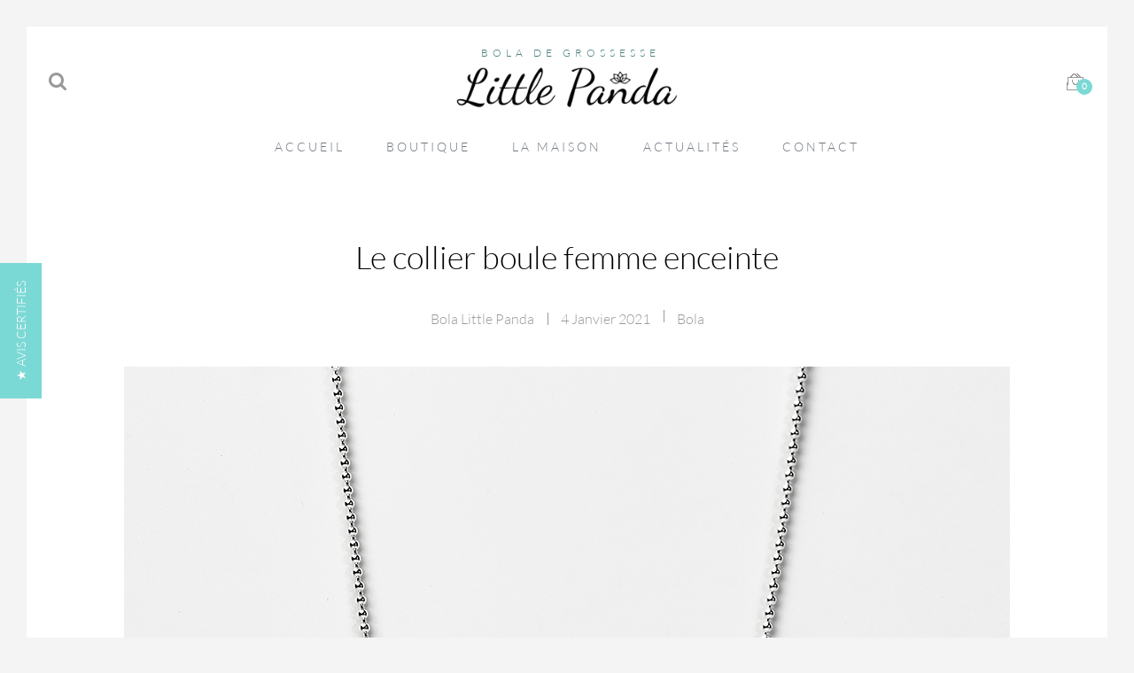

--- FILE ---
content_type: text/html; charset=UTF-8
request_url: https://www.bolalittlepanda.com/le-collier-boule-femme-enceinte/
body_size: 16491
content:
<!DOCTYPE html>
<html lang="fr-FR">
<head>
  <meta charset="UTF-8" />
  <meta name="viewport" content="width=device-width, initial-scale=1" />
  <meta name="google-site-verification" content="MAjfime4BByJ_p6gF4qtH6FKrRlhrH0vN_2clcX__V8" />

  <link rel="pingback" href="https://www.bolalittlepanda.com/xmlrpc.php" />
  <link rel="preload" href="/wp-content/plugins/js_composer/assets/css/lib/vc-linecons/fonts/vc_linecons.woff?54101537" as="font" type="font/woff" crossorigin>
  <link rel="preload" href="/wp-content/themes/littlepanda/fonts/Linearicons.woff?fgpewa" as="font" type="font/woff" crossorigin />
  <link rel="preload" href="/wp-content/themes/littlepanda/fonts/ionicons.woff?v=2.0.0" as="font" type="font/woff" crossorigin />
  <link rel="preload" href="/wp-content/themes/littlepanda/fonts/fontawesome-webfont.woff?v=4.6.3" as="font" type="font/woff" crossorigin />

  <link href="https://fonts.googleapis.com/css2?family=Amatic+SC:wght@400;700&amp;family=Lato:wght@300&amp;family=Open+Sans&amp;family=Playfair+Display:wght@400;700;900&amp;family=Poppins:wght@300;400;500;600;700&amp;family=Roboto:wght@500&amp;display=swap" rel="stylesheet" />
  
  <meta name='robots' content='index, follow, max-image-preview:large, max-snippet:-1, max-video-preview:-1' />
	<style>img:is([sizes="auto" i], [sizes^="auto," i]) { contain-intrinsic-size: 3000px 1500px }</style>
	
	<!-- This site is optimized with the Yoast SEO plugin v25.8 - https://yoast.com/wordpress/plugins/seo/ -->
	<title>Le collier boule femme enceinte - Venez le découvrir !</title>
	<meta name="description" content="Venez découvrir le collier boule femme enceinte ! D&#039;une longueur de 110cm et d&#039;une epaisseur de 1.5mm entièrement en argent 925." />
	<link rel="canonical" href="https://www.bolalittlepanda.com/le-collier-boule-femme-enceinte/" />
	<meta property="og:locale" content="fr_FR" />
	<meta property="og:type" content="article" />
	<meta property="og:title" content="Le collier boule femme enceinte - Venez le découvrir !" />
	<meta property="og:description" content="Venez découvrir le collier boule femme enceinte ! D&#039;une longueur de 110cm et d&#039;une epaisseur de 1.5mm entièrement en argent 925." />
	<meta property="og:url" content="https://www.bolalittlepanda.com/le-collier-boule-femme-enceinte/" />
	<meta property="og:site_name" content="Bola Little Panda" />
	<meta property="article:publisher" content="https://www.facebook.com/bolalittlepanda.fr/" />
	<meta property="article:published_time" content="2021-01-04T15:03:13+00:00" />
	<meta property="article:modified_time" content="2021-01-11T21:06:22+00:00" />
	<meta property="og:image" content="https://www.bolalittlepanda.com/wp-content/uploads/2017/10/chaine-boule-argent-925-collier-de-grossesse.png" />
	<meta property="og:image:width" content="1000" />
	<meta property="og:image:height" content="1000" />
	<meta property="og:image:type" content="image/png" />
	<meta name="author" content="Bola Little Panda" />
	<meta name="twitter:card" content="summary_large_image" />
	<script type="application/ld+json" class="yoast-schema-graph">{"@context":"https://schema.org","@graph":[{"@type":"Article","@id":"https://www.bolalittlepanda.com/le-collier-boule-femme-enceinte/#article","isPartOf":{"@id":"https://www.bolalittlepanda.com/le-collier-boule-femme-enceinte/"},"author":{"name":"Bola Little Panda","@id":"https://www.bolalittlepanda.com/#/schema/person/5b945920e5659a790172247b45ce7148"},"headline":"Le collier boule femme enceinte","datePublished":"2021-01-04T15:03:13+00:00","dateModified":"2021-01-11T21:06:22+00:00","mainEntityOfPage":{"@id":"https://www.bolalittlepanda.com/le-collier-boule-femme-enceinte/"},"wordCount":562,"publisher":{"@id":"https://www.bolalittlepanda.com/#organization"},"image":{"@id":"https://www.bolalittlepanda.com/le-collier-boule-femme-enceinte/#primaryimage"},"thumbnailUrl":"https://www.bolalittlepanda.com/wp-content/uploads/2017/10/chaine-boule-argent-925-collier-de-grossesse.png","articleSection":["Bola"],"inLanguage":"fr-FR"},{"@type":"WebPage","@id":"https://www.bolalittlepanda.com/le-collier-boule-femme-enceinte/","url":"https://www.bolalittlepanda.com/le-collier-boule-femme-enceinte/","name":"Le collier boule femme enceinte - Venez le découvrir !","isPartOf":{"@id":"https://www.bolalittlepanda.com/#website"},"primaryImageOfPage":{"@id":"https://www.bolalittlepanda.com/le-collier-boule-femme-enceinte/#primaryimage"},"image":{"@id":"https://www.bolalittlepanda.com/le-collier-boule-femme-enceinte/#primaryimage"},"thumbnailUrl":"https://www.bolalittlepanda.com/wp-content/uploads/2017/10/chaine-boule-argent-925-collier-de-grossesse.png","datePublished":"2021-01-04T15:03:13+00:00","dateModified":"2021-01-11T21:06:22+00:00","description":"Venez découvrir le collier boule femme enceinte ! D'une longueur de 110cm et d'une epaisseur de 1.5mm entièrement en argent 925.","breadcrumb":{"@id":"https://www.bolalittlepanda.com/le-collier-boule-femme-enceinte/#breadcrumb"},"inLanguage":"fr-FR","potentialAction":[{"@type":"ReadAction","target":["https://www.bolalittlepanda.com/le-collier-boule-femme-enceinte/"]}]},{"@type":"ImageObject","inLanguage":"fr-FR","@id":"https://www.bolalittlepanda.com/le-collier-boule-femme-enceinte/#primaryimage","url":"https://www.bolalittlepanda.com/wp-content/uploads/2017/10/chaine-boule-argent-925-collier-de-grossesse.png","contentUrl":"https://www.bolalittlepanda.com/wp-content/uploads/2017/10/chaine-boule-argent-925-collier-de-grossesse.png","width":1000,"height":1000,"caption":"collier-boule-femme-enceinte"},{"@type":"BreadcrumbList","@id":"https://www.bolalittlepanda.com/le-collier-boule-femme-enceinte/#breadcrumb","itemListElement":[{"@type":"ListItem","position":1,"name":"Accueil","item":"https://www.bolalittlepanda.com/"},{"@type":"ListItem","position":2,"name":"Actualités","item":"https://www.bolalittlepanda.com/actualites/"},{"@type":"ListItem","position":3,"name":"Le collier boule femme enceinte"}]},{"@type":"WebSite","@id":"https://www.bolalittlepanda.com/#website","url":"https://www.bolalittlepanda.com/","name":"Bola Little Panda","description":"Bolas de grossesse indonésiens","publisher":{"@id":"https://www.bolalittlepanda.com/#organization"},"potentialAction":[{"@type":"SearchAction","target":{"@type":"EntryPoint","urlTemplate":"https://www.bolalittlepanda.com/?s={search_term_string}"},"query-input":{"@type":"PropertyValueSpecification","valueRequired":true,"valueName":"search_term_string"}}],"inLanguage":"fr-FR"},{"@type":"Organization","@id":"https://www.bolalittlepanda.com/#organization","name":"Bola Little Panda","url":"https://www.bolalittlepanda.com/","logo":{"@type":"ImageObject","inLanguage":"fr-FR","@id":"https://www.bolalittlepanda.com/#/schema/logo/image/","url":"https://www.bolalittlepanda.com/wp-content/uploads/2017/10/logo-littlepanda.png","contentUrl":"https://www.bolalittlepanda.com/wp-content/uploads/2017/10/logo-littlepanda.png","width":1989,"height":371,"caption":"Bola Little Panda"},"image":{"@id":"https://www.bolalittlepanda.com/#/schema/logo/image/"},"sameAs":["https://www.facebook.com/bolalittlepanda.fr/","https://www.instagram.com/bolalittlepanda/?hl=fr"]},{"@type":"Person","@id":"https://www.bolalittlepanda.com/#/schema/person/5b945920e5659a790172247b45ce7148","name":"Bola Little Panda","image":{"@type":"ImageObject","inLanguage":"fr-FR","@id":"https://www.bolalittlepanda.com/#/schema/person/image/","url":"https://secure.gravatar.com/avatar/c40c0031bb10361ce0c0d576339642857747b5790e668dcde66ec293ef9f455f?s=96&d=mm&r=g","contentUrl":"https://secure.gravatar.com/avatar/c40c0031bb10361ce0c0d576339642857747b5790e668dcde66ec293ef9f455f?s=96&d=mm&r=g","caption":"Bola Little Panda"}}]}</script>
	<!-- / Yoast SEO plugin. -->


<link rel='dns-prefetch' href='//www.googletagmanager.com' />
<link rel="alternate" type="application/rss+xml" title="Bola Little Panda &raquo; Flux" href="https://www.bolalittlepanda.com/feed/" />
<link rel="alternate" type="application/rss+xml" title="Bola Little Panda &raquo; Flux des commentaires" href="https://www.bolalittlepanda.com/comments/feed/" />
<link rel="alternate" type="application/rss+xml" title="Bola Little Panda &raquo; Le collier boule femme enceinte Flux des commentaires" href="https://www.bolalittlepanda.com/le-collier-boule-femme-enceinte/feed/" />
<link rel='stylesheet' id='wp-block-library-css' href='https://www.bolalittlepanda.com/wp-includes/css/dist/block-library/style.min.css' type='text/css' media='all' />
<style id='classic-theme-styles-inline-css' type='text/css'>
/*! This file is auto-generated */
.wp-block-button__link{color:#fff;background-color:#32373c;border-radius:9999px;box-shadow:none;text-decoration:none;padding:calc(.667em + 2px) calc(1.333em + 2px);font-size:1.125em}.wp-block-file__button{background:#32373c;color:#fff;text-decoration:none}
</style>
<style id='global-styles-inline-css' type='text/css'>
:root{--wp--preset--aspect-ratio--square: 1;--wp--preset--aspect-ratio--4-3: 4/3;--wp--preset--aspect-ratio--3-4: 3/4;--wp--preset--aspect-ratio--3-2: 3/2;--wp--preset--aspect-ratio--2-3: 2/3;--wp--preset--aspect-ratio--16-9: 16/9;--wp--preset--aspect-ratio--9-16: 9/16;--wp--preset--color--black: #000000;--wp--preset--color--cyan-bluish-gray: #abb8c3;--wp--preset--color--white: #ffffff;--wp--preset--color--pale-pink: #f78da7;--wp--preset--color--vivid-red: #cf2e2e;--wp--preset--color--luminous-vivid-orange: #ff6900;--wp--preset--color--luminous-vivid-amber: #fcb900;--wp--preset--color--light-green-cyan: #7bdcb5;--wp--preset--color--vivid-green-cyan: #00d084;--wp--preset--color--pale-cyan-blue: #8ed1fc;--wp--preset--color--vivid-cyan-blue: #0693e3;--wp--preset--color--vivid-purple: #9b51e0;--wp--preset--gradient--vivid-cyan-blue-to-vivid-purple: linear-gradient(135deg,rgba(6,147,227,1) 0%,rgb(155,81,224) 100%);--wp--preset--gradient--light-green-cyan-to-vivid-green-cyan: linear-gradient(135deg,rgb(122,220,180) 0%,rgb(0,208,130) 100%);--wp--preset--gradient--luminous-vivid-amber-to-luminous-vivid-orange: linear-gradient(135deg,rgba(252,185,0,1) 0%,rgba(255,105,0,1) 100%);--wp--preset--gradient--luminous-vivid-orange-to-vivid-red: linear-gradient(135deg,rgba(255,105,0,1) 0%,rgb(207,46,46) 100%);--wp--preset--gradient--very-light-gray-to-cyan-bluish-gray: linear-gradient(135deg,rgb(238,238,238) 0%,rgb(169,184,195) 100%);--wp--preset--gradient--cool-to-warm-spectrum: linear-gradient(135deg,rgb(74,234,220) 0%,rgb(151,120,209) 20%,rgb(207,42,186) 40%,rgb(238,44,130) 60%,rgb(251,105,98) 80%,rgb(254,248,76) 100%);--wp--preset--gradient--blush-light-purple: linear-gradient(135deg,rgb(255,206,236) 0%,rgb(152,150,240) 100%);--wp--preset--gradient--blush-bordeaux: linear-gradient(135deg,rgb(254,205,165) 0%,rgb(254,45,45) 50%,rgb(107,0,62) 100%);--wp--preset--gradient--luminous-dusk: linear-gradient(135deg,rgb(255,203,112) 0%,rgb(199,81,192) 50%,rgb(65,88,208) 100%);--wp--preset--gradient--pale-ocean: linear-gradient(135deg,rgb(255,245,203) 0%,rgb(182,227,212) 50%,rgb(51,167,181) 100%);--wp--preset--gradient--electric-grass: linear-gradient(135deg,rgb(202,248,128) 0%,rgb(113,206,126) 100%);--wp--preset--gradient--midnight: linear-gradient(135deg,rgb(2,3,129) 0%,rgb(40,116,252) 100%);--wp--preset--font-size--small: 13px;--wp--preset--font-size--medium: 20px;--wp--preset--font-size--large: 36px;--wp--preset--font-size--x-large: 42px;--wp--preset--spacing--20: 0.44rem;--wp--preset--spacing--30: 0.67rem;--wp--preset--spacing--40: 1rem;--wp--preset--spacing--50: 1.5rem;--wp--preset--spacing--60: 2.25rem;--wp--preset--spacing--70: 3.38rem;--wp--preset--spacing--80: 5.06rem;--wp--preset--shadow--natural: 6px 6px 9px rgba(0, 0, 0, 0.2);--wp--preset--shadow--deep: 12px 12px 50px rgba(0, 0, 0, 0.4);--wp--preset--shadow--sharp: 6px 6px 0px rgba(0, 0, 0, 0.2);--wp--preset--shadow--outlined: 6px 6px 0px -3px rgba(255, 255, 255, 1), 6px 6px rgba(0, 0, 0, 1);--wp--preset--shadow--crisp: 6px 6px 0px rgba(0, 0, 0, 1);}:where(.is-layout-flex){gap: 0.5em;}:where(.is-layout-grid){gap: 0.5em;}body .is-layout-flex{display: flex;}.is-layout-flex{flex-wrap: wrap;align-items: center;}.is-layout-flex > :is(*, div){margin: 0;}body .is-layout-grid{display: grid;}.is-layout-grid > :is(*, div){margin: 0;}:where(.wp-block-columns.is-layout-flex){gap: 2em;}:where(.wp-block-columns.is-layout-grid){gap: 2em;}:where(.wp-block-post-template.is-layout-flex){gap: 1.25em;}:where(.wp-block-post-template.is-layout-grid){gap: 1.25em;}.has-black-color{color: var(--wp--preset--color--black) !important;}.has-cyan-bluish-gray-color{color: var(--wp--preset--color--cyan-bluish-gray) !important;}.has-white-color{color: var(--wp--preset--color--white) !important;}.has-pale-pink-color{color: var(--wp--preset--color--pale-pink) !important;}.has-vivid-red-color{color: var(--wp--preset--color--vivid-red) !important;}.has-luminous-vivid-orange-color{color: var(--wp--preset--color--luminous-vivid-orange) !important;}.has-luminous-vivid-amber-color{color: var(--wp--preset--color--luminous-vivid-amber) !important;}.has-light-green-cyan-color{color: var(--wp--preset--color--light-green-cyan) !important;}.has-vivid-green-cyan-color{color: var(--wp--preset--color--vivid-green-cyan) !important;}.has-pale-cyan-blue-color{color: var(--wp--preset--color--pale-cyan-blue) !important;}.has-vivid-cyan-blue-color{color: var(--wp--preset--color--vivid-cyan-blue) !important;}.has-vivid-purple-color{color: var(--wp--preset--color--vivid-purple) !important;}.has-black-background-color{background-color: var(--wp--preset--color--black) !important;}.has-cyan-bluish-gray-background-color{background-color: var(--wp--preset--color--cyan-bluish-gray) !important;}.has-white-background-color{background-color: var(--wp--preset--color--white) !important;}.has-pale-pink-background-color{background-color: var(--wp--preset--color--pale-pink) !important;}.has-vivid-red-background-color{background-color: var(--wp--preset--color--vivid-red) !important;}.has-luminous-vivid-orange-background-color{background-color: var(--wp--preset--color--luminous-vivid-orange) !important;}.has-luminous-vivid-amber-background-color{background-color: var(--wp--preset--color--luminous-vivid-amber) !important;}.has-light-green-cyan-background-color{background-color: var(--wp--preset--color--light-green-cyan) !important;}.has-vivid-green-cyan-background-color{background-color: var(--wp--preset--color--vivid-green-cyan) !important;}.has-pale-cyan-blue-background-color{background-color: var(--wp--preset--color--pale-cyan-blue) !important;}.has-vivid-cyan-blue-background-color{background-color: var(--wp--preset--color--vivid-cyan-blue) !important;}.has-vivid-purple-background-color{background-color: var(--wp--preset--color--vivid-purple) !important;}.has-black-border-color{border-color: var(--wp--preset--color--black) !important;}.has-cyan-bluish-gray-border-color{border-color: var(--wp--preset--color--cyan-bluish-gray) !important;}.has-white-border-color{border-color: var(--wp--preset--color--white) !important;}.has-pale-pink-border-color{border-color: var(--wp--preset--color--pale-pink) !important;}.has-vivid-red-border-color{border-color: var(--wp--preset--color--vivid-red) !important;}.has-luminous-vivid-orange-border-color{border-color: var(--wp--preset--color--luminous-vivid-orange) !important;}.has-luminous-vivid-amber-border-color{border-color: var(--wp--preset--color--luminous-vivid-amber) !important;}.has-light-green-cyan-border-color{border-color: var(--wp--preset--color--light-green-cyan) !important;}.has-vivid-green-cyan-border-color{border-color: var(--wp--preset--color--vivid-green-cyan) !important;}.has-pale-cyan-blue-border-color{border-color: var(--wp--preset--color--pale-cyan-blue) !important;}.has-vivid-cyan-blue-border-color{border-color: var(--wp--preset--color--vivid-cyan-blue) !important;}.has-vivid-purple-border-color{border-color: var(--wp--preset--color--vivid-purple) !important;}.has-vivid-cyan-blue-to-vivid-purple-gradient-background{background: var(--wp--preset--gradient--vivid-cyan-blue-to-vivid-purple) !important;}.has-light-green-cyan-to-vivid-green-cyan-gradient-background{background: var(--wp--preset--gradient--light-green-cyan-to-vivid-green-cyan) !important;}.has-luminous-vivid-amber-to-luminous-vivid-orange-gradient-background{background: var(--wp--preset--gradient--luminous-vivid-amber-to-luminous-vivid-orange) !important;}.has-luminous-vivid-orange-to-vivid-red-gradient-background{background: var(--wp--preset--gradient--luminous-vivid-orange-to-vivid-red) !important;}.has-very-light-gray-to-cyan-bluish-gray-gradient-background{background: var(--wp--preset--gradient--very-light-gray-to-cyan-bluish-gray) !important;}.has-cool-to-warm-spectrum-gradient-background{background: var(--wp--preset--gradient--cool-to-warm-spectrum) !important;}.has-blush-light-purple-gradient-background{background: var(--wp--preset--gradient--blush-light-purple) !important;}.has-blush-bordeaux-gradient-background{background: var(--wp--preset--gradient--blush-bordeaux) !important;}.has-luminous-dusk-gradient-background{background: var(--wp--preset--gradient--luminous-dusk) !important;}.has-pale-ocean-gradient-background{background: var(--wp--preset--gradient--pale-ocean) !important;}.has-electric-grass-gradient-background{background: var(--wp--preset--gradient--electric-grass) !important;}.has-midnight-gradient-background{background: var(--wp--preset--gradient--midnight) !important;}.has-small-font-size{font-size: var(--wp--preset--font-size--small) !important;}.has-medium-font-size{font-size: var(--wp--preset--font-size--medium) !important;}.has-large-font-size{font-size: var(--wp--preset--font-size--large) !important;}.has-x-large-font-size{font-size: var(--wp--preset--font-size--x-large) !important;}
:where(.wp-block-post-template.is-layout-flex){gap: 1.25em;}:where(.wp-block-post-template.is-layout-grid){gap: 1.25em;}
:where(.wp-block-columns.is-layout-flex){gap: 2em;}:where(.wp-block-columns.is-layout-grid){gap: 2em;}
:root :where(.wp-block-pullquote){font-size: 1.5em;line-height: 1.6;}
</style>
<link rel='stylesheet' id='contact-form-7-css' href='https://www.bolalittlepanda.com/wp-content/plugins/contact-form-7/includes/css/styles.css' type='text/css' media='all' />
<link rel='stylesheet' id='woocommerce-general-css' href='https://www.bolalittlepanda.com/wp-content/plugins/woocommerce/assets/css/woocommerce.css' type='text/css' media='all' />
<style id='woocommerce-inline-inline-css' type='text/css'>
.woocommerce form .form-row .required { visibility: visible; }
</style>
<link rel='stylesheet' id='brands-styles-css' href='https://www.bolalittlepanda.com/wp-content/plugins/woocommerce/assets/css/brands.css' type='text/css' media='all' />
<link rel='stylesheet' id='linearicons-css' href='https://www.bolalittlepanda.com/wp-content/themes/littlepanda/css/linearicons.min.css' type='text/css' media='all' />
<link rel='stylesheet' id='eleganticons-css' href='https://www.bolalittlepanda.com/wp-content/themes/littlepanda/css/eleganticons.min.css' type='text/css' media='all' />
<link rel='stylesheet' id='ionicons-css' href='https://www.bolalittlepanda.com/wp-content/themes/littlepanda/css/ionicons.min.css' type='text/css' media='all' />
<link rel='stylesheet' id='bootstrap-css' href='https://www.bolalittlepanda.com/wp-content/themes/littlepanda/css/bootstrap.min.css' type='text/css' media='all' />
<link rel='stylesheet' id='unero-css' href='https://www.bolalittlepanda.com/wp-content/themes/littlepanda/style.css' type='text/css' media='all' />
<link rel='stylesheet' id='photoswipe-css' href='https://www.bolalittlepanda.com/wp-content/plugins/woocommerce/assets/css/photoswipe/photoswipe.min.css' type='text/css' media='all' />
<link rel='stylesheet' id='photoswipe-default-skin-css' href='https://www.bolalittlepanda.com/wp-content/plugins/woocommerce/assets/css/photoswipe/default-skin/default-skin.min.css' type='text/css' media='all' />
<link rel='stylesheet' id='tawcvs-frontend-css' href='https://www.bolalittlepanda.com/wp-content/plugins/variation-swatches-for-woocommerce/assets/css/frontend.css' type='text/css' media='all' />
<link rel='stylesheet' id='unero-child-style-css' href='https://www.bolalittlepanda.com/wp-content/themes/littlepanda-child/style.css' type='text/css' media='all' />
<script type="text/template" id="tmpl-variation-template">
	<div class="woocommerce-variation-description">{{{ data.variation.variation_description }}}</div>
	<div class="woocommerce-variation-price">{{{ data.variation.price_html }}}</div>
	<div class="woocommerce-variation-availability">{{{ data.variation.availability_html }}}</div>
</script>
<script type="text/template" id="tmpl-unavailable-variation-template">
	<p role="alert">Désolé, ce produit n&rsquo;est pas disponible. Veuillez choisir une combinaison différente.</p>
</script>
<script type="text/javascript" id="woocommerce-google-analytics-integration-gtag-js-after">
/* <![CDATA[ */
/* Google Analytics for WooCommerce (gtag.js) */
					window.dataLayer = window.dataLayer || [];
					function gtag(){dataLayer.push(arguments);}
					// Set up default consent state.
					for ( const mode of [{"analytics_storage":"denied","ad_storage":"denied","ad_user_data":"denied","ad_personalization":"denied","region":["AT","BE","BG","HR","CY","CZ","DK","EE","FI","FR","DE","GR","HU","IS","IE","IT","LV","LI","LT","LU","MT","NL","NO","PL","PT","RO","SK","SI","ES","SE","GB","CH"]}] || [] ) {
						gtag( "consent", "default", { "wait_for_update": 500, ...mode } );
					}
					gtag("js", new Date());
					gtag("set", "developer_id.dOGY3NW", true);
					gtag("config", "UA-17304932-8", {"track_404":true,"allow_google_signals":false,"logged_in":false,"linker":{"domains":[],"allow_incoming":false},"custom_map":{"dimension1":"logged_in"}});
/* ]]> */
</script>
<script type="text/javascript" src="https://www.bolalittlepanda.com/wp-includes/js/jquery/jquery.min.js" id="jquery-core-js"></script>
<script type="text/javascript" src="https://www.bolalittlepanda.com/wp-includes/js/jquery/jquery-migrate.min.js" id="jquery-migrate-js"></script>
<script type="text/javascript" src="https://www.bolalittlepanda.com/wp-content/plugins/WP_Estimation_Form/assets/js/lfb_frontend.min.js" id="lfb-frontend-js"></script>
<script type="text/javascript" src="https://www.bolalittlepanda.com/wp-content/plugins/woocommerce/assets/js/jquery-blockui/jquery.blockUI.min.js" id="jquery-blockui-js" defer="defer" data-wp-strategy="defer"></script>
<script type="text/javascript" src="https://www.bolalittlepanda.com/wp-content/plugins/woocommerce/assets/js/js-cookie/js.cookie.min.js" id="js-cookie-js" defer="defer" data-wp-strategy="defer"></script>
<script type="text/javascript" id="woocommerce-js-extra">
/* <![CDATA[ */
var woocommerce_params = {"ajax_url":"\/wp-admin\/admin-ajax.php","wc_ajax_url":"\/?wc-ajax=%%endpoint%%","i18n_password_show":"Afficher le mot de passe","i18n_password_hide":"Masquer le mot de passe"};
/* ]]> */
</script>
<script type="text/javascript" src="https://www.bolalittlepanda.com/wp-content/plugins/woocommerce/assets/js/frontend/woocommerce.min.js" id="woocommerce-js" defer="defer" data-wp-strategy="defer"></script>
<script type="text/javascript" id="yquery-js-extra">
/* <![CDATA[ */
var yotpo_settings = {"app_key":"PSCV9yJrDxXrHJn2Nlvdm9yrCvTt94BdfoxKT4EM","reviews_widget_id":"","qna_widget_id":"","star_ratings_widget_id":""};
/* ]]> */
</script>
<script type="text/javascript" src="https://www.bolalittlepanda.com/wp-content/plugins/yotpo-social-reviews-for-woocommerce/assets/js/v2HeaderScript.js" id="yquery-js"></script>
<script type="text/javascript" id="custom_js-js-extra">
/* <![CDATA[ */
var wooUrls = {"cart_url":"https:\/\/www.bolalittlepanda.com\/panier\/","checkout":"https:\/\/www.bolalittlepanda.com\/mon-compte\/"};
/* ]]> */
</script>
<script type="text/javascript" src="https://www.bolalittlepanda.com/wp-content/themes/littlepanda-child/custom.js" id="custom_js-js"></script>
<!--[if lt IE 9]>
<script type="text/javascript" src="https://www.bolalittlepanda.com/wp-content/themes/littlepanda/js/html5shiv.min.js" id="html5shiv-js"></script>
<![endif]-->
<!--[if lt IE 9]>
<script type="text/javascript" src="https://www.bolalittlepanda.com/wp-content/themes/littlepanda/js/respond.min.js" id="respond-js"></script>
<![endif]-->
<script type="text/javascript" src="https://www.bolalittlepanda.com/wp-content/plugins/woocommerce/assets/js/photoswipe/photoswipe.min.js" id="photoswipe-js" defer="defer" data-wp-strategy="defer"></script>
<script type="text/javascript" src="https://www.bolalittlepanda.com/wp-content/plugins/woocommerce/assets/js/photoswipe/photoswipe-ui-default.min.js" id="photoswipe-ui-default-js" defer="defer" data-wp-strategy="defer"></script>
<script type="text/javascript" src="https://www.bolalittlepanda.com/wp-includes/js/underscore.min.js" id="underscore-js"></script>
<script type="text/javascript" id="wp-util-js-extra">
/* <![CDATA[ */
var _wpUtilSettings = {"ajax":{"url":"\/wp-admin\/admin-ajax.php"}};
/* ]]> */
</script>
<script type="text/javascript" src="https://www.bolalittlepanda.com/wp-includes/js/wp-util.min.js" id="wp-util-js"></script>
<script type="text/javascript" id="wc-add-to-cart-variation-js-extra">
/* <![CDATA[ */
var wc_add_to_cart_variation_params = {"wc_ajax_url":"\/?wc-ajax=%%endpoint%%","i18n_no_matching_variations_text":"D\u00e9sol\u00e9, aucun produit ne r\u00e9pond \u00e0 vos crit\u00e8res. Veuillez choisir une combinaison diff\u00e9rente.","i18n_make_a_selection_text":"Veuillez s\u00e9lectionner des options du produit avant de l\u2019ajouter \u00e0 votre panier.","i18n_unavailable_text":"D\u00e9sol\u00e9, ce produit n\u2019est pas disponible. Veuillez choisir une combinaison diff\u00e9rente.","i18n_reset_alert_text":"Votre s\u00e9lection a \u00e9t\u00e9 r\u00e9initialis\u00e9e. Veuillez s\u00e9lectionner des options du produit avant de l\u2019ajouter \u00e0 votre panier."};
/* ]]> */
</script>
<script type="text/javascript" src="https://www.bolalittlepanda.com/wp-content/plugins/woocommerce/assets/js/frontend/add-to-cart-variation.min.js" id="wc-add-to-cart-variation-js" defer="defer" data-wp-strategy="defer"></script>

<!-- Extrait de code de la balise Google (gtag.js) ajouté par Site Kit -->
<!-- Extrait Google Analytics ajouté par Site Kit -->
<script type="text/javascript" src="https://www.googletagmanager.com/gtag/js?id=GT-NCG4JCJ" id="google_gtagjs-js" async></script>
<script type="text/javascript" id="google_gtagjs-js-after">
/* <![CDATA[ */
window.dataLayer = window.dataLayer || [];function gtag(){dataLayer.push(arguments);}
gtag("set","linker",{"domains":["www.bolalittlepanda.com"]});
gtag("js", new Date());
gtag("set", "developer_id.dZTNiMT", true);
gtag("config", "GT-NCG4JCJ");
/* ]]> */
</script>
<script></script><link rel="https://api.w.org/" href="https://www.bolalittlepanda.com/wp-json/" /><link rel="alternate" title="JSON" type="application/json" href="https://www.bolalittlepanda.com/wp-json/wp/v2/posts/4506" /><link rel="EditURI" type="application/rsd+xml" title="RSD" href="https://www.bolalittlepanda.com/xmlrpc.php?rsd" />
<link rel='shortlink' href='https://www.bolalittlepanda.com/?p=4506' />
<link rel="alternate" title="oEmbed (JSON)" type="application/json+oembed" href="https://www.bolalittlepanda.com/wp-json/oembed/1.0/embed?url=https%3A%2F%2Fwww.bolalittlepanda.com%2Fle-collier-boule-femme-enceinte%2F" />
<link rel="alternate" title="oEmbed (XML)" type="text/xml+oembed" href="https://www.bolalittlepanda.com/wp-json/oembed/1.0/embed?url=https%3A%2F%2Fwww.bolalittlepanda.com%2Fle-collier-boule-femme-enceinte%2F&#038;format=xml" />

<!-- Affiliates Manager plugin v2.9.48 - https://wpaffiliatemanager.com/ -->

		<!-- GA Google Analytics @ https://m0n.co/ga -->
		<script async src="https://www.googletagmanager.com/gtag/js?id=G-WRQG9CPC6N"></script>
		<script>
			window.dataLayer = window.dataLayer || [];
			function gtag(){dataLayer.push(arguments);}
			gtag('js', new Date());
			gtag('config', 'G-WRQG9CPC6N');
		</script>

	<meta name="generator" content="Site Kit by Google 1.160.1" />	<noscript><style>.woocommerce-product-gallery{ opacity: 1 !important; }</style></noscript>
	
<!-- Balises Meta Google AdSense ajoutées par Site Kit -->
<meta name="google-adsense-platform-account" content="ca-host-pub-2644536267352236">
<meta name="google-adsense-platform-domain" content="sitekit.withgoogle.com">
<!-- Fin des balises Meta End Google AdSense ajoutées par Site Kit -->
<style type="text/css">.recentcomments a{display:inline !important;padding:0 !important;margin:0 !important;}</style><link rel="preconnect" href="//code.tidio.co">            <style>
                .woocommerce div.product .cart.variations_form .tawcvs-swatches,
                .woocommerce:not(.archive) li.product .cart.variations_form .tawcvs-swatches,
                .woocommerce.single-product .cart.variations_form .tawcvs-swatches,
                .wc-product-table-wrapper .cart.variations_form .tawcvs-swatches,
                .woocommerce.archive .cart.variations_form .tawcvs-swatches {
                    margin-top: 0px;
                    margin-right: 15px;
                    margin-bottom: 15px;
                    margin-left: 0px;
                    padding-top: 0px;
                    padding-right: 0px;
                    padding-bottom: 0px;
                    padding-left: 0px;
                }

                .woocommerce div.product .cart.variations_form .tawcvs-swatches .swatch-item-wrapper,
                .woocommerce:not(.archive) li.product .cart.variations_form .tawcvs-swatches .swatch-item-wrapper,
                .woocommerce.single-product .cart.variations_form .tawcvs-swatches .swatch-item-wrapper,
                .wc-product-table-wrapper .cart.variations_form .tawcvs-swatches .swatch-item-wrapper,
                .woocommerce.archive .cart.variations_form .tawcvs-swatches .swatch-item-wrapper {
                 margin-top: 0px !important;
                    margin-right: 15px !important;
                    margin-bottom: 15px !important;
                    margin-left: 0px !important;
                    padding-top: 0px !important;
                    padding-right: 0px !important;
                    padding-bottom: 0px !important;
                    padding-left: 0px !important;
                }

                /*tooltip*/
                .woocommerce div.product .cart.variations_form .tawcvs-swatches .swatch .swatch__tooltip,
                .woocommerce:not(.archive) li.product .cart.variations_form .tawcvs-swatches .swatch .swatch__tooltip,
                .woocommerce.single-product .cart.variations_form .tawcvs-swatches .swatch .swatch__tooltip,
                .wc-product-table-wrapper .cart.variations_form .tawcvs-swatches .swatch .swatch__tooltip,
                .woocommerce.archive .cart.variations_form .tawcvs-swatches .swatch .swatch__tooltip {
                 width: px;
                    max-width: px;
                    line-height: 1;
                }
            </style>
			<link rel="icon" href="https://www.bolalittlepanda.com/wp-content/uploads/2017/11/cropped-bebe-32x32.png" sizes="32x32" />
<link rel="icon" href="https://www.bolalittlepanda.com/wp-content/uploads/2017/11/cropped-bebe-192x192.png" sizes="192x192" />
<link rel="apple-touch-icon" href="https://www.bolalittlepanda.com/wp-content/uploads/2017/11/cropped-bebe-180x180.png" />
<meta name="msapplication-TileImage" content="https://www.bolalittlepanda.com/wp-content/uploads/2017/11/cropped-bebe-270x270.png" />
<style id="kirki-inline-styles">body{font-family:Lato;font-size:16px;font-weight:300;line-height:1.7;text-transform:none;color:#999;}.single .entry-content h1, .woocommerce div.product .woocommerce-tabs .panel h1{font-family:Lato;font-size:14px;font-weight:300;letter-spacing:5px;line-height:1.2;text-transform:uppercase;color:#000;}.single .entry-content h2, .woocommerce div.product .woocommerce-tabs .panel h2{font-family:Lato;font-size:30px;font-weight:300;letter-spacing:0px;line-height:1.2;text-transform:none;color:#000;}.single .entry-content h3, .woocommerce div.product .woocommerce-tabs .panel h3{font-family:Lato;font-size:24px;font-weight:300;letter-spacing:0px;line-height:1.2;text-transform:none;color:#000;}.single .entry-content h4, .woocommerce div.product .woocommerce-tabs .panel h4{font-family:Lato;font-size:18px;font-weight:300;letter-spacing:0px;line-height:1.2;text-transform:none;color:#000;}.single .entry-content h5, .woocommerce div.product .woocommerce-tabs .panel h5{font-family:Lato;font-size:14px;font-weight:300;letter-spacing:0px;line-height:1.2;text-transform:none;color:#000;}.single .entry-content h6, .woocommerce div.product .woocommerce-tabs .panel h6{font-family:Lato;font-size:12px;font-weight:300;letter-spacing:0px;line-height:1.2;text-transform:none;color:#000;}.page-header h1{font-family:Lato;}.widget .widget-title{font-family:Lato;}.site-footer{font-family:Lato;}/* latin-ext */
@font-face {
  font-family: 'Lato';
  font-style: normal;
  font-weight: 300;
  font-display: swap;
  src: url(https://www.bolalittlepanda.com/wp-content/fonts/lato/S6u9w4BMUTPHh7USSwaPGR_p.woff2) format('woff2');
  unicode-range: U+0100-02BA, U+02BD-02C5, U+02C7-02CC, U+02CE-02D7, U+02DD-02FF, U+0304, U+0308, U+0329, U+1D00-1DBF, U+1E00-1E9F, U+1EF2-1EFF, U+2020, U+20A0-20AB, U+20AD-20C0, U+2113, U+2C60-2C7F, U+A720-A7FF;
}
/* latin */
@font-face {
  font-family: 'Lato';
  font-style: normal;
  font-weight: 300;
  font-display: swap;
  src: url(https://www.bolalittlepanda.com/wp-content/fonts/lato/S6u9w4BMUTPHh7USSwiPGQ.woff2) format('woff2');
  unicode-range: U+0000-00FF, U+0131, U+0152-0153, U+02BB-02BC, U+02C6, U+02DA, U+02DC, U+0304, U+0308, U+0329, U+2000-206F, U+20AC, U+2122, U+2191, U+2193, U+2212, U+2215, U+FEFF, U+FFFD;
}/* latin-ext */
@font-face {
  font-family: 'Lato';
  font-style: normal;
  font-weight: 300;
  font-display: swap;
  src: url(https://www.bolalittlepanda.com/wp-content/fonts/lato/S6u9w4BMUTPHh7USSwaPGR_p.woff2) format('woff2');
  unicode-range: U+0100-02BA, U+02BD-02C5, U+02C7-02CC, U+02CE-02D7, U+02DD-02FF, U+0304, U+0308, U+0329, U+1D00-1DBF, U+1E00-1E9F, U+1EF2-1EFF, U+2020, U+20A0-20AB, U+20AD-20C0, U+2113, U+2C60-2C7F, U+A720-A7FF;
}
/* latin */
@font-face {
  font-family: 'Lato';
  font-style: normal;
  font-weight: 300;
  font-display: swap;
  src: url(https://www.bolalittlepanda.com/wp-content/fonts/lato/S6u9w4BMUTPHh7USSwiPGQ.woff2) format('woff2');
  unicode-range: U+0000-00FF, U+0131, U+0152-0153, U+02BB-02BC, U+02C6, U+02DA, U+02DC, U+0304, U+0308, U+0329, U+2000-206F, U+20AC, U+2122, U+2191, U+2193, U+2212, U+2215, U+FEFF, U+FFFD;
}/* latin-ext */
@font-face {
  font-family: 'Lato';
  font-style: normal;
  font-weight: 300;
  font-display: swap;
  src: url(https://www.bolalittlepanda.com/wp-content/fonts/lato/S6u9w4BMUTPHh7USSwaPGR_p.woff2) format('woff2');
  unicode-range: U+0100-02BA, U+02BD-02C5, U+02C7-02CC, U+02CE-02D7, U+02DD-02FF, U+0304, U+0308, U+0329, U+1D00-1DBF, U+1E00-1E9F, U+1EF2-1EFF, U+2020, U+20A0-20AB, U+20AD-20C0, U+2113, U+2C60-2C7F, U+A720-A7FF;
}
/* latin */
@font-face {
  font-family: 'Lato';
  font-style: normal;
  font-weight: 300;
  font-display: swap;
  src: url(https://www.bolalittlepanda.com/wp-content/fonts/lato/S6u9w4BMUTPHh7USSwiPGQ.woff2) format('woff2');
  unicode-range: U+0000-00FF, U+0131, U+0152-0153, U+02BB-02BC, U+02C6, U+02DA, U+02DC, U+0304, U+0308, U+0329, U+2000-206F, U+20AC, U+2122, U+2191, U+2193, U+2212, U+2215, U+FEFF, U+FFFD;
}</style><noscript><style> .wpb_animate_when_almost_visible { opacity: 1; }</style></noscript></head>

<body class="wp-singular post-template-default single single-post postid-4506 single-format-standard wp-theme-littlepanda wp-child-theme-littlepanda-child theme-littlepanda woocommerce-no-js group-blog boxed boxed-layout-2 full-content product-grid-layout-1 header-layout-3 product-column-mobile submenus-mobile-icon wpb-js-composer js-comp-ver-8.6.1 vc_responsive">

<div id="page" class="hfeed site">
    <header id="masthead" class="site-header">
    <div class="container">
		<div class="header-main">
		<div class="row">
			<div class="navbar-toggle col-md-3 col-sm-3 col-xs-3">
			<span id="un-navbar-toggle" class="t-icon icon-menu">
			</span>
		</div>			<div class="menu-extra menu-extra-left col-lg-4 hidden-md hidden-xs hidden-sm">
				<ul>
					<li id="un-menu-item-search" class="extra-menu-item menu-item-search "><a href="#" id="menu-extra-search" aria-label="Start search"><i class="fa fa-lg fa-search" style="color:#999"></i></a></li>				</ul>
			</div>
			<div class="menu-logo col-lg-4 col-md-6 col-sm-6 col-xs-6">
                <div class="pre-logo">Bola de grossesse</div>
				<div class="logo">
	<a href="https://www.bolalittlepanda.com/" >
		<img alt="Bola Little Panda" src="https://www.bolalittlepanda.com/wp-content/uploads/2021/01/logo-littlepanda-mini.png" width="250" height="47" />
	</a>
</div>
<p class="site-title"><a href="https://www.bolalittlepanda.com/" rel="home">Bola Little Panda</a></p>	<h2 class="site-description">Bolas de grossesse indonésiens</h2>

			</div>
			<div class="menu-extra col-lg-4 col-md-3 col-sm-3 col-xs-3">
				<ul>
					<li class="extra-menu-item menu-item-account">
				<a href="https://www.bolalittlepanda.com/mon-compte/" class="item-login" id="menu-extra-login" aria-label="Sign in"><i class="fa fa-lg fa-user-o" style="color:#999"></i></a>
			</li><li class="extra-menu-item menu-item-cart mini-cart woocommerce">
			<a class="cart-contents" id="icon-cart-contents" href="https://www.bolalittlepanda.com/panier/">
				<i class="t-icon icon-bag2"></i>
				<span class="mini-cart-counter">
					0
				</span>
			</a>
		</li>				</ul>

			</div>
		</div>
		<div class="primary-nav nav">
			<ul id="menu-menu-1" class="menu"><li id="menu-item-68" class="menu-item menu-item-type-post_type menu-item-object-page menu-item-home menu-item-68"><a href="https://www.bolalittlepanda.com/">Accueil</a></li>
<li id="menu-item-997" class="menu-item menu-item-type-post_type menu-item-object-page menu-item-has-children menu-item-997 dropdown is-mega-menu"><a href="https://www.bolalittlepanda.com/boutique/" class="dropdown-toggle">Boutique</a>
<ul
style="background-image: url(https://www.bolalittlepanda.com/wp-content/uploads/2017/11/bandeau-bola-de-grossesse-little-panda.png); background-position:left top ; background-repeat:no-repeat; background-attachment:scroll; background-color:; width:910px" class="dropdown-submenu">
<li>
<div class="mega-menu-content">
<div class="row">
	<div id="menu-item-894" class="mr-col col-md-4">
	<div class="menu-item-mega"><a  href="https://www.bolalittlepanda.com/indonesiens/" class="dropdown-toggle">Bola Indonésien artisanal</a>
	<div class="mega-menu-submenu"><ul class="sub-menu check">
		<li id="menu-item-910" class="collection menu-item menu-item-type-custom menu-item-object-custom menu-item-910"><a href="https://www.bolalittlepanda.com/indonesiens/collection-antik/">Collection Antik</a></li>
		<li id="menu-item-907" class="collection menu-item menu-item-type-custom menu-item-object-custom menu-item-907"><a href="https://www.bolalittlepanda.com/indonesiens/collection-authentik/">Collection Authentik</a></li>
		<li id="menu-item-908" class="collection menu-item menu-item-type-custom menu-item-object-custom menu-item-908"><a href="https://www.bolalittlepanda.com/indonesiens/collection-unik/">Collection Unik</a></li>
		<li id="menu-item-4804" class="menu-item menu-item-type-custom menu-item-object-custom menu-item-4804"><a href="https://www.bolalittlepanda.com/pendentif-indonesien-artisanal/">Pendentif Indonésien</a></li>

	</ul>
	</div></div>
</div>
	<div id="menu-item-980" class="mr-col col-md-4">
	<div class="menu-item-mega"><a  href="#" class="dropdown-toggle">Accessoires pour bola</a>
	<div class="mega-menu-submenu"><ul class="sub-menu check">
		<li id="menu-item-1040" class="menu-item menu-item-type-custom menu-item-object-custom menu-item-1040"><a href="https://www.bolalittlepanda.com/colliers-de-grossesse/">Chaînes en Argent</a></li>
		<li id="menu-item-2516" class="menu-item menu-item-type-custom menu-item-object-custom menu-item-2516"><a href="https://www.bolalittlepanda.com/charms-argent-925">CHARMS ARGENT 925</a></li>
		<li id="menu-item-1041" class="menu-item menu-item-type-custom menu-item-object-custom menu-item-1041"><a href="https://www.bolalittlepanda.com/colliers-de-grossesse/cordon-femme-enceinte/">Cordons cirés</a></li>
		<li id="menu-item-1034" class="menu-item menu-item-type-custom menu-item-object-custom menu-item-1034"><a href="https://www.bolalittlepanda.com/produit/accessoires/chamoisine-bijoux-argent/">Chamoisine d&rsquo;entretien</a></li>

	</ul>
	</div></div>
</div>

</div>
</div>
</li>
</ul>
</li>
<li id="menu-item-1347" class="menu-item menu-item-type-post_type menu-item-object-page menu-item-1347"><a href="https://www.bolalittlepanda.com/la-maison/">La Maison</a></li>
<li id="menu-item-2740" class="menu-item menu-item-type-post_type menu-item-object-page current_page_parent menu-item-2740"><a href="https://www.bolalittlepanda.com/actualites/">Actualités</a></li>
<li id="menu-item-2505" class="menu-item menu-item-type-post_type menu-item-object-page menu-item-2505"><a href="https://www.bolalittlepanda.com/contact/">Contact</a></li>
</ul>		</div>

	</div>
</div>
  </header>
  <!-- #masthead -->
  
      <div id="content" class="site-content">
        <div class="container"><div class="row">
	<div id="primary" class="content-area col-md-12">
		<main id="main" class="site-main">

		
			<article id="post-4506" class="blog-wapper post-4506 post type-post status-publish format-standard has-post-thumbnail hentry category-bola">
	<header class="entry-header">
		<h1 class="entry-title">Le collier boule femme enceinte</h1>
		<div class="entry-meta">
			<div class="entry-metas"><span class="entry-author entry-meta"><a class="url fn n" href="https://www.bolalittlepanda.com/author/bola-little-panda/">Bola Little Panda</a></span><a href="https://www.bolalittlepanda.com/2021/01/04/" class="entry-meta" rel="bookmark"><time class="entry-date published updated" datetime="2021-01-04T16:03:13+01:00">4 janvier 2021</time></a><span class="category-links entry-meta"><a href="https://www.bolalittlepanda.com/bola/" rel="category tag">Bola</a></span></div>		</div>
		<!-- .entry-meta -->
	</header>
	<!-- .entry-header -->

	<div  class="entry-format "><img width="1000" height="1000" src="https://www.bolalittlepanda.com/wp-content/uploads/2017/10/chaine-boule-argent-925-collier-de-grossesse.png" class="attachment-full size-full wp-post-image" alt="collier-boule-femme-enceinte" decoding="async" fetchpriority="high" srcset="https://www.bolalittlepanda.com/wp-content/uploads/2017/10/chaine-boule-argent-925-collier-de-grossesse.png 1000w, https://www.bolalittlepanda.com/wp-content/uploads/2017/10/chaine-boule-argent-925-collier-de-grossesse-400x400.png 400w, https://www.bolalittlepanda.com/wp-content/uploads/2017/10/chaine-boule-argent-925-collier-de-grossesse-100x100.png 100w, https://www.bolalittlepanda.com/wp-content/uploads/2017/10/chaine-boule-argent-925-collier-de-grossesse-150x150.png 150w, https://www.bolalittlepanda.com/wp-content/uploads/2017/10/chaine-boule-argent-925-collier-de-grossesse-300x300.png 300w, https://www.bolalittlepanda.com/wp-content/uploads/2017/10/chaine-boule-argent-925-collier-de-grossesse-768x768.png 768w, https://www.bolalittlepanda.com/wp-content/uploads/2017/10/chaine-boule-argent-925-collier-de-grossesse-370x370.png 370w, https://www.bolalittlepanda.com/wp-content/uploads/2017/10/chaine-boule-argent-925-collier-de-grossesse-540x540.png 540w" sizes="(max-width: 1000px) 100vw, 1000px" /></div>	<div class="entry-content">
		<p>Aujourd&rsquo;hui nous vous faisons découvrir notre <strong>collier boule femme enceinte </strong>entièrement en argent 925 avec son fermoir unique très pratique. Ce collier boule est produit par notre artisan dans son atelier pour une qualité optimale et une traçabilité de l&rsquo;argent. Nous vous présenterons notre collier boule ainsi que ses caractéristiques et vous aiderons à détecter les « mauvais » colliers boule pour femme enceinte. Vous pourrez le retrouver : <a href="https://www.bolalittlepanda.com/colliers-de-grossesse/chaine-argent-femme-enceinte/"><strong>ici</strong></a></p>
<h2>Le collier boule grossesse c&rsquo;est quoi ?</h2>
<p>Nous proposons dans notre gamme <a href="https://www.bolalittlepanda.com/colliers-de-grossesse/"><strong>4 types de collier pour femme enceinte</strong>.</a> La chaine maille, la chaine onyx, le cordon ciré et <strong>le collier boule</strong>. D&rsquo;une longueur de 110cm et 100% en argent notre collier boule femme enceinte saura vous séduire par sa régularité et sa finition parfaite.</p>
<p>Il arrivera sur votre nombril et peut se porter seul, avec un <strong><a href="https://www.bolalittlepanda.com/indonesiens/collection-authentik/">bola</a> </strong>ou un charm indonésien de votre choix. Son esthétisme très travaillé et ses finitions épurées mettrons en valeur votre silhouette de femme enceinte au quotidien.</p>
<h3>Comment est produit le collier boule femme enceinte ?</h3>
<p>Notre artisan travaille l&rsquo;argent avec des outils ancestraux pour un résultat de qualité inégalable. Après avoir porté l&rsquo;argent en fusion à 961.8 degrés, il façonne votre futur collier et le laisse reposer. Une fois la forme de votre collier prise, à l&rsquo;aide de ses outils, il pincera tous les demi centimètres le collier pour lui donner <strong>cette forme arrondi de « boule ».</strong></p>
<p>Il travaillera ensuite l&rsquo;accroche à part et assemblera le tout une fois l&rsquo;argent refroidit.</p>
<h2>Pourquoi choisir le collier boule femme enceinte Little Panda ?</h2>
<p>Si la longueur de 110cm est plutôt commune à toutes les chaines pour femme enceinte sur le marché il n&rsquo;en est pas de même pour l&rsquo;épaisseur des colliers. Vous trouverez sur le marché des colliers boules à partir d&rsquo;1mm d&rsquo;épaisseur et jusqu&rsquo;à 1.5mm d&rsquo;épaisseur.</p>
<p><strong>Plus votre collier boule sera fin plus il sera fragile</strong> ! Nous avons donc pris le parti de vous proposer uniquement des colliers boules de 1.5mm d&rsquo;épaisseur.  Faites donc très attention aux caractéristiques techniques de votre produit avant l&rsquo;achat.</p>
<p>Il est en effet moins couteux de produire <strong>des colliers boules de grossesse fin mais privilégiez la qualité</strong> surtout si vous avez un pendentif ou un bola accroché à ce dernier.</p>
<h3>Attention un collier boule femme enceinte peut casser !</h3>
<p>Porter un collier boule lors de votre grossesse, c&rsquo;est avoir un long collier qu&rsquo;on à pas l&rsquo;habitude de porter. Il est très courant dans les premiers jours de l&rsquo;accrocher aux poignées de portes par exemple. Le collier boule étant entre chaque boule très fin pour assurer son esthétisme, un accrochage un peu violent en plein élan peut le fragiliser.</p>
<p>Sur de notre qualité, nous proposons en exclusivité une assurance pour votre collier boule. En cas d&rsquo;accident nous vous renverrons immédiatement et sans aucun frais un nouveau collier neuf si vous avez pris l&rsquo;assurance Little Panda.</p>
<h4>Comment personnaliser votre collier boule ?</h4>
<p>Little Panda vous permet de personnaliser votre collier boule. Il suffit pour cela d&rsquo;ajouter un charm à votre panier <strong><a href="https://www.bolalittlepanda.com/charms-argent-925/">ici</a></strong> et nous assemblerons votre parure avant l&rsquo;envoi. Pour l&rsquo;achat d&rsquo;un collier boule + un charm nous vous offrons une chamoisine d&rsquo;entretien Little Panda.</p>
			</div>
	<!-- .entry-content -->

	<footer class="entry-footer">
		<div class="footer-socials"><span>Partager: </span><div class="social-links"><a class="share-facebook unero-facebook" title="Le collier boule femme enceinte" href="http://www.facebook.com/sharer.php?u=https%3A%2F%2Fwww.bolalittlepanda.com%2Fle-collier-boule-femme-enceinte%2F&t=Le+collier+boule+femme+enceinte" target="_blank"><i class="social_facebook"></i></a><a class="share-twitter unero-twitter" href="http://twitter.com/share?text=Le collier boule femme enceinte&url=https%3A%2F%2Fwww.bolalittlepanda.com%2Fle-collier-boule-femme-enceinte%2F" title="Le+collier+boule+femme+enceinte" target="_blank"><i class="social_twitter"></i></a><a class="share-pinterest unero-pinterest" href="http://pinterest.com/pin/create/button?media=https%3A%2F%2Fwww.bolalittlepanda.com%2Fwp-content%2Fuploads%2F2017%2F10%2Fchaine-boule-argent-925-collier-de-grossesse.png&url=https%3A%2F%2Fwww.bolalittlepanda.com%2Fle-collier-boule-femme-enceinte%2F&description=Le collier boule femme enceinte" title="Le+collier+boule+femme+enceinte" target="_blank"><i class="social_pinterest"></i></a><a class="share-google-plus unero-google-plus" href="https://plus.google.com/share?url=https%3A%2F%2Fwww.bolalittlepanda.com%2Fle-collier-boule-femme-enceinte%2F&text=Le collier boule femme enceinte" title="Le+collier+boule+femme+enceinte" target="_blank"><i class="social_googleplus"></i></a><a class="share-twitter unero-linkedin" href="http://www.linkedin.com/shareArticle?url=https%3A%2F%2Fwww.bolalittlepanda.com%2Fle-collier-boule-femme-enceinte%2F&title=Le collier boule femme enceinte" title="Le+collier+boule+femme+enceinte" target="_blank"><i class="social_linkedin"></i></a><a class="share-vkontakte unero-vkontakte" href="http://vk.com/share.php?url=https%3A%2F%2Fwww.bolalittlepanda.com%2Fle-collier-boule-femme-enceinte%2F&title=Le collier boule femme enceinte&image=https%3A%2F%2Fwww.bolalittlepanda.com%2Fwp-content%2Fuploads%2F2017%2F10%2Fchaine-boule-argent-925-collier-de-grossesse.png" title="Le+collier+boule+femme+enceinte" target="_blank"><i class="fa fa-vk"></i></a></div>		</div>	</footer>
	<!-- .entry-footer -->
</article><!-- #post-## -->

			
	<nav class="navigation post-navigation" aria-label="Publications">
		<h2 class="screen-reader-text">Navigation de l’article</h2>
		<div class="nav-links"><div class="nav-previous"><a href="https://www.bolalittlepanda.com/banane-et-grossesse/" rel="prev"><span class="screen-reader-text">Previous Post</span><span class="icon-arrow-left"></span><span aria-hidden="true" class="nav-subtitle">Previous</span><br> <span class="nav-title">Banane et grossesse</span></a></div><div class="nav-next"><a href="https://www.bolalittlepanda.com/ou-mettre-le-bola-apres-la-naissance/" rel="next"><span class="screen-reader-text">Next Post</span><span aria-hidden="true" class="nav-subtitle">Next</span><span class="icon-arrow-right"></span><br> <span class="nav-title">Où mettre le bola après la naissance ?</span></a></div></div>
	</nav>
			
		
		</main><!-- #main -->
	</div><!-- #primary -->

</div></div><!-- .container --></div><!-- #content -->



<footer id="site-footer" class="site-footer">
	

<!--bruno-->

<nav class="footer-layout footer-layout-4 footer-layout-gray ">
	<div class="unero-container">
		<div class="row">
<!--
			<div class="col-lg-2 col-md-12 col-sm-12 col-xs-12">
				<div class="footer-logo"><img alt="logo" src="https://www.little-panda.fr/wp-content/uploads/2017/10/logo-littlepanda.png" /></div>			</div>
-->
			<div class="footer-content col-lg-9 col-md-12 col-sm-12 col-xs-12">
				<div class="row">
					<div class="col-lg-5 col-md-4 col-sm-4 col-xs-12">
						<div class="text-copyright"><p>© 2018 <strong>Bola Little Panda</strong>
<strong>Fabrication artisanale de bijoux, colliers et bola de grossesse.</strong>
Conception exclusive avec la technique du filigrane, proche de la broderie.</p>

<div id="payment-footer"><p>Paiement sécurisé</p></div></div>					</div>
					<div class="col-lg-4 col-md-4 col-sm-4 col-xs-12">
						<ul id="menu-footer-a" class="menu"><li id="menu-item-1315" class="menu-item menu-item-type-post_type menu-item-object-page current_page_parent menu-item-1315"><a href="https://www.bolalittlepanda.com/actualites/">Actualités</a></li>
<li id="menu-item-799" class="menu-item menu-item-type-post_type menu-item-object-page menu-item-799"><a href="https://www.bolalittlepanda.com/livraison/">Livraison</a></li>
<li id="menu-item-800" class="menu-item menu-item-type-post_type menu-item-object-page menu-item-800"><a href="https://www.bolalittlepanda.com/mentions-legales/">Mentions légales</a></li>
<li id="menu-item-798" class="menu-item menu-item-type-post_type menu-item-object-page menu-item-798"><a href="https://www.bolalittlepanda.com/conditions-generales-de-vente/">Conditions générales de vente</a></li>
</ul>					</div>
					<div class="col-lg-3 col-md-4 col-sm-3 col-xs-12">
						<ul id="menu-footer-b" class="menu"><li id="menu-item-801" class="menu-item menu-item-type-post_type menu-item-object-page menu-item-801"><a href="https://www.bolalittlepanda.com/foire-aux-questions/">Foire aux questions</a></li>
<li id="menu-item-961" class="menu-item menu-item-type-post_type menu-item-object-page menu-item-961"><a href="https://www.bolalittlepanda.com/suivi-de-commande/">Suivi de commande</a></li>
</ul>					</div>
				</div>
			</div>

			<div class="footer-socials col-lg-3 col-md-12 col-sm-12 col-xs-12">
				<div class="socials"><label>Suivez-nous sur les réseaux</label><a aria-label="facebook social link" href="https://www.facebook.com/bolalittlepanda.fr/" target="_blank" rel="noreferrer"><i class="fa fa-facebook"></i></a><a aria-label="instagram social link" href="https://www.instagram.com/bolalittlepanda.fr/" target="_blank" rel="noreferrer"><i class="fa fa-instagram"></i></a></div>                <div id="y-badges" class="yotpo yotpo-badge badge-init">&nbsp;</div>
			</div>
		</div>
	</div>
</nav></footer><!-- #colophon -->


</div><!-- #page -->

<script type="speculationrules">
{"prefetch":[{"source":"document","where":{"and":[{"href_matches":"\/*"},{"not":{"href_matches":["\/wp-*.php","\/wp-admin\/*","\/wp-content\/uploads\/*","\/wp-content\/*","\/wp-content\/plugins\/*","\/wp-content\/themes\/littlepanda-child\/*","\/wp-content\/themes\/littlepanda\/*","\/*\\?(.+)"]}},{"not":{"selector_matches":"a[rel~=\"nofollow\"]"}},{"not":{"selector_matches":".no-prefetch, .no-prefetch a"}}]},"eagerness":"conservative"}]}
</script>
	<div id="pswp" class="pswp" tabindex="-1" role="dialog" aria-hidden="true">

		<div class="pswp__bg"></div>

		<div class="pswp__scroll-wrap">

			<div class="pswp__container">
				<div class="pswp__item"></div>
				<div class="pswp__item"></div>
				<div class="pswp__item"></div>
			</div>

			<div class="pswp__ui pswp__ui--hidden">

				<div class="pswp__top-bar">


					<div class="pswp__counter"></div>

					<button class="pswp__button pswp__button--close" title="Close (Esc)"></button>

					<button class="pswp__button pswp__button--share" title="Partager"></button>

					<button class="pswp__button pswp__button--fs" title="Toggle fullscreen"></button>

					<button class="pswp__button pswp__button--zoom" title="Zoom in/out"></button>

					<div class="pswp__preloader">
						<div class="pswp__preloader__icn">
							<div class="pswp__preloader__cut">
								<div class="pswp__preloader__donut"></div>
							</div>
						</div>
					</div>
				</div>

				<div class="pswp__share-modal pswp__share-modal--hidden pswp__single-tap">
					<div class="pswp__share-tooltip"></div>
				</div>

				<button class="pswp__button pswp__button--arrow--left" title="Previous (arrow left)">
				</button>

				<button class="pswp__button pswp__button--arrow--right" title="Next (arrow right)">
				</button>

				<div class="pswp__caption">
					<div class="pswp__caption__center"></div>
				</div>

			</div>

		</div>

	</div>
			<div id="cart-panel" class="cart-panel woocommerce mini-cart unero-off-canvas-panel">
			<div class="widget-canvas-content">
				<div class="widget-cart-header  widget-panel-header">
					<a aria-label="Close widget" href="#" class="close-canvas-panel"><span aria-hidden="true" class="fa fa-lg fa-times" style="color:#999"></span></a>
				</div>
				<div class="widget_shopping_cart_content">
					

<ul class="cart_list product_list_widget ">

	
		<li class="empty">Aucun produit dans le panier.</li>

	
</ul><!-- end product list -->


				</div>
			</div>
			<div class="mini-cart-loading"><span class="unero-loader"></span></div>
		</div>
				<div id="off-canvas-layer" class="unero-off-canvas-layer"></div>
				<div class="primary-mobile-nav" id="primary-mobile-nav">
			<div class="mobile-nav-content">
				<a aria-label="Close widget" href="#" class="close-canvas-mobile-panel">
				<span class="mnav-icon fa fa-lg fa-times" style="color:#999">
				</span>
				</a>
									<form method="get" class="instance-search" action="https://www.bolalittlepanda.com/">
						<label style="display:none" for="mobile-search">Recherche</label>
						<input id="mobile-search" type="text" name="s" placeholder="Recherche" class="search-field" autocomplete="off">
						<input type="hidden" name="post_type" value="product">
						<i class="fa fa-lg fa-search" style="color:#999"></i>
						<input type="submit" class="btn-submit">
					</form>
								<ul id="menu-menu-2" class="menu"><li class="menu-item menu-item-type-post_type menu-item-object-page menu-item-home menu-item-68"><a href="https://www.bolalittlepanda.com/">Accueil</a></li>
<li class="menu-item menu-item-type-post_type menu-item-object-page menu-item-has-children menu-item-997"><a href="https://www.bolalittlepanda.com/boutique/">Boutique</a>
<ul class="sub-menu">
	<li class="menu-item menu-item-type-custom menu-item-object-custom menu-item-has-children menu-item-894"><a href="https://www.bolalittlepanda.com/indonesiens/">Bola Indonésien artisanal</a>
	<ul class="sub-menu">
		<li class="collection menu-item menu-item-type-custom menu-item-object-custom menu-item-910"><a href="https://www.bolalittlepanda.com/indonesiens/collection-antik/">Collection Antik</a></li>
		<li class="collection menu-item menu-item-type-custom menu-item-object-custom menu-item-907"><a href="https://www.bolalittlepanda.com/indonesiens/collection-authentik/">Collection Authentik</a></li>
		<li class="collection menu-item menu-item-type-custom menu-item-object-custom menu-item-908"><a href="https://www.bolalittlepanda.com/indonesiens/collection-unik/">Collection Unik</a></li>
		<li class="menu-item menu-item-type-custom menu-item-object-custom menu-item-4804"><a href="https://www.bolalittlepanda.com/pendentif-indonesien-artisanal/">Pendentif Indonésien</a></li>
	</ul>
</li>
	<li class="menu-item menu-item-type-custom menu-item-object-custom menu-item-has-children menu-item-980"><a href="#">Accessoires pour bola</a>
	<ul class="sub-menu">
		<li class="menu-item menu-item-type-custom menu-item-object-custom menu-item-1040"><a href="https://www.bolalittlepanda.com/colliers-de-grossesse/">Chaînes en Argent</a></li>
		<li class="menu-item menu-item-type-custom menu-item-object-custom menu-item-2516"><a href="https://www.bolalittlepanda.com/charms-argent-925">CHARMS ARGENT 925</a></li>
		<li class="menu-item menu-item-type-custom menu-item-object-custom menu-item-1041"><a href="https://www.bolalittlepanda.com/colliers-de-grossesse/cordon-femme-enceinte/">Cordons cirés</a></li>
		<li class="menu-item menu-item-type-custom menu-item-object-custom menu-item-1034"><a href="https://www.bolalittlepanda.com/produit/accessoires/chamoisine-bijoux-argent/">Chamoisine d&rsquo;entretien</a></li>
	</ul>
</li>
</ul>
</li>
<li class="menu-item menu-item-type-post_type menu-item-object-page menu-item-1347"><a href="https://www.bolalittlepanda.com/la-maison/">La Maison</a></li>
<li class="menu-item menu-item-type-post_type menu-item-object-page current_page_parent menu-item-2740"><a href="https://www.bolalittlepanda.com/actualites/">Actualités</a></li>
<li class="menu-item menu-item-type-post_type menu-item-object-page menu-item-2505"><a href="https://www.bolalittlepanda.com/contact/">Contact</a></li>
</ul>				<div class="mobile-nav-footer">
					<ul class="menu">
													<li>
								<a href="https://www.bolalittlepanda.com/mon-compte/">Se connecter									<i class="fa fa-lg fa-user-o" style="color:#999"></i></a>
							</li>
																	</ul>
				</div>
			</div>
		</div>
				<div id="search-modal" class="search-modal unero-modal" tabindex="-1" role="dialog">
			<div class="modal-content">
				<h2 class="modal-title">Recherche</h2>

				<div class="container">
					<form method="get" class="instance-search" action="https://www.bolalittlepanda.com/">
																			<div class="product-cats">
								<label>
									<input type="radio" name="product_cat" value="" checked="checked">
									<span class="line-hover">Tout</span>
								</label>

																	<label>
										<input type="radio" name="product_cat" value="collection-authentik">
										<span class="line-hover">Collection Authentik</span>
									</label>
																	<label>
										<input type="radio" name="product_cat" value="collection-unik">
										<span class="line-hover">Collection Unik</span>
									</label>
																	<label>
										<input type="radio" name="product_cat" value="collection-antik">
										<span class="line-hover">Collection Antik</span>
									</label>
																	<label>
										<input type="radio" name="product_cat" value="charms-argent-925">
										<span class="line-hover">CHARMS ARGENT 925</span>
									</label>
															</div>
						
						<div class="search-fields">
							<label style="display:none" for="desktop-search">Recherche</label>
							<input id="desktop-search" type="text" name="s" placeholder="Recherche" class="search-field" autocomplete="off">
							<input type="hidden" name="post_type" value="product">
							<input type="submit" class="btn-submit">
						<span class="search-submit">
						</span>
						</div>
					</form>

					<div class="search-results">
						<div class="text-center loading">
							<span class="unero-loader"></span>
						</div>
						<div class="woocommerce"></div>
					</div>
				</div>
			</div>
			<div class="modal-footer">
				<a href="#" class="close-modal">Fermer</a>
			</div>
		</div>
		
		<div id="login-modal" class="login-modal unero-modal woocommerce-account" tabindex="-1" role="dialog">
			<div class="modal-content">
				<div class="container">
					<div class="woocommerce">

<div class="woocommerce-notices-wrapper"></div>
<div class="customer-login">

	<div class="row">

		<div class="col-md-6 col-sm-6 col-md-offset-3 col-sm-offset-3 col-login">
			<div class="unero-tabs">
				<ul class="tabs-nav">
					<li class="active"><a href="#" class="active">Se connecter</a></li>
											<li><a href="#">S’enregistrer</a></li>
									</ul>
				<div class="tabs-content">

					<div class="tabs-panel active">

						<form method="post" class="login">

							
							<p class="woocommerce-FormRow woocommerce-FormRow--wide form-row form-row-wide">
								<input type="text" placeholder="Adresse e-mail" class="woocommerce-Input woocommerce-Input--text input-text" name="username" id="username" value="" />
							</p>

							<p class="woocommerce-FormRow woocommerce-FormRow--wide form-row form-row-wide form-row-password">
								<input placeholder="Mot de passe" class="woocommerce-Input woocommerce-Input--text input-text" type="password" name="password" id="password" />
								<a class="lost-password" href="https://www.bolalittlepanda.com/mon-compte/lost-password/">Oublié ?</a>
							</p>

							
							<p class="form-row">
								<label for="rememberme" class="inline rememberme">
									<input class="woocommerce-Input woocommerce-Input--checkbox" name="rememberme" type="checkbox" id="rememberme" value="forever" /><span class="label"> Se souvenir de moi</span>
								</label>
								<input type="hidden" id="woocommerce-login-nonce" name="woocommerce-login-nonce" value="d9eee60c16" /><input type="hidden" name="_wp_http_referer" value="/le-collier-boule-femme-enceinte/" />								<input type="submit" class="woocommerce-Button button" name="login" value="Se connecter" />

							</p>

							
						</form>
					</div>

					
						<div class="tabs-panel">


							<form method="post" class="register">

								
								
								<p class="woocommerce-FormRow woocommerce-FormRow--wide form-row form-row-wide">
									<input type="email" placeholder="Adresse e-mail" class="woocommerce-Input woocommerce-Input--text input-text" name="email" id="reg_email" value="" />
								</p>

								
									<p class="woocommerce-FormRow woocommerce-FormRow--wide form-row form-row-wide">
										<input type="password" placeholder="Mot de passe" class="woocommerce-Input woocommerce-Input--text input-text" name="password" id="reg_password" />
									</p>

								
								<!-- Spam Trap -->
								<div style="left: -999em; position: absolute;">
									<label for="trap">Anti-spam</label><input type="text" name="email_2" id="trap" tabindex="-1" autocomplete="off" />
								</div>

								<wc-order-attribution-inputs></wc-order-attribution-inputs><div class="woocommerce-privacy-policy-text"></div>								
								<p class="woocomerce-FormRow form-row">
									<input type="hidden" id="woocommerce-register-nonce" name="woocommerce-register-nonce" value="8b33a6f10f" /><input type="hidden" name="_wp_http_referer" value="/le-collier-boule-femme-enceinte/" />									<input type="submit" class="woocommerce-Button button" name="register" value="S’enregistrer" />
								</p>

								
							</form>

						</div>

									</div>
			</div>
		</div>
	</div>
</div>
</div>				</div>
			</div>
			<div class="modal-footer">
				<a href="#" class="close-modal">Fermer</a>
			</div>
		</div>

		
		<div id="quick-view-modal" class="quick-view-modal unero-modal woocommerce" tabindex="-1" role="dialog">
			<div class="modal-header">
				<a href="#" class="close-modal">
					<i class="icon-cross"></i>
				</a>
			</div>

			<div class="modal-content">
				<div class="container">
					<div class="product"></div>
				</div>
			</div>
			<div class="unero-loader"></div>
		</div>

					<script type='text/javascript'>
		(function () {
			var c = document.body.className;
			c = c.replace(/woocommerce-no-js/, 'woocommerce-js');
			document.body.className = c;
		})();
	</script>
	<link rel='stylesheet' id='wc-stripe-blocks-checkout-style-css' href='https://www.bolalittlepanda.com/wp-content/plugins/woocommerce-gateway-stripe/build/upe-blocks.css' type='text/css' media='all' />
<link rel='stylesheet' id='wc-blocks-style-css' href='https://www.bolalittlepanda.com/wp-content/plugins/woocommerce/assets/client/blocks/wc-blocks.css' type='text/css' media='all' />
<script type="text/javascript" src="https://www.googletagmanager.com/gtag/js?id=UA-17304932-8" id="google-tag-manager-js" data-wp-strategy="async"></script>
<script type="text/javascript" src="https://www.bolalittlepanda.com/wp-includes/js/dist/hooks.min.js" id="wp-hooks-js"></script>
<script type="text/javascript" src="https://www.bolalittlepanda.com/wp-includes/js/dist/i18n.min.js" id="wp-i18n-js"></script>
<script type="text/javascript" id="wp-i18n-js-after">
/* <![CDATA[ */
wp.i18n.setLocaleData( { 'text direction\u0004ltr': [ 'ltr' ] } );
/* ]]> */
</script>
<script type="text/javascript" src="https://www.bolalittlepanda.com/wp-content/plugins/woocommerce-google-analytics-integration/assets/js/build/main.js" id="woocommerce-google-analytics-integration-js"></script>
<script type="text/javascript" src="https://www.bolalittlepanda.com/wp-content/plugins/contact-form-7/includes/swv/js/index.js" id="swv-js"></script>
<script type="text/javascript" id="contact-form-7-js-translations">
/* <![CDATA[ */
( function( domain, translations ) {
	var localeData = translations.locale_data[ domain ] || translations.locale_data.messages;
	localeData[""].domain = domain;
	wp.i18n.setLocaleData( localeData, domain );
} )( "contact-form-7", {"translation-revision-date":"2025-02-06 12:02:14+0000","generator":"GlotPress\/4.0.1","domain":"messages","locale_data":{"messages":{"":{"domain":"messages","plural-forms":"nplurals=2; plural=n > 1;","lang":"fr"},"This contact form is placed in the wrong place.":["Ce formulaire de contact est plac\u00e9 dans un mauvais endroit."],"Error:":["Erreur\u00a0:"]}},"comment":{"reference":"includes\/js\/index.js"}} );
/* ]]> */
</script>
<script type="text/javascript" id="contact-form-7-js-before">
/* <![CDATA[ */
var wpcf7 = {
    "api": {
        "root": "https:\/\/www.bolalittlepanda.com\/wp-json\/",
        "namespace": "contact-form-7\/v1"
    }
};
/* ]]> */
</script>
<script type="text/javascript" src="https://www.bolalittlepanda.com/wp-content/plugins/contact-form-7/includes/js/index.js" id="contact-form-7-js"></script>
<script type="text/javascript" src="https://www.bolalittlepanda.com/wp-includes/js/imagesloaded.min.js" id="imagesloaded-js"></script>
<script type="text/javascript" src="https://www.bolalittlepanda.com/wp-content/themes/littlepanda/js/plugins.js" id="unero-plugins-js"></script>
<script type="text/javascript" id="unero-js-extra">
/* <![CDATA[ */
var uneroData = {"lightbox":"yes","ajax_url":"https:\/\/www.bolalittlepanda.com\/wp-admin\/admin-ajax.php","nonce":"3607c95f35","catalog_ajax_filter":"0","upsells_products_columns":"4","related_products_columns":"3","open_cart_mini":"1","product_open_cart_mini":"1","product_add_to_cart_ajax":"1","portfolio_carousel_slide":"2","portfolio_carousel_autoplay":"0","animation_product":"0","rtl":"false","product_zoom":"1","ajax_search":"1","tooltips":"1"};
/* ]]> */
</script>
<script type="text/javascript" src="https://www.bolalittlepanda.com/wp-content/themes/littlepanda/js/scripts.js" id="unero-js"></script>
<script type="text/javascript" src="https://www.bolalittlepanda.com/wp-content/plugins/woocommerce/assets/js/sourcebuster/sourcebuster.min.js" id="sourcebuster-js-js"></script>
<script type="text/javascript" id="wc-order-attribution-js-extra">
/* <![CDATA[ */
var wc_order_attribution = {"params":{"lifetime":1.0e-5,"session":30,"base64":false,"ajaxurl":"https:\/\/www.bolalittlepanda.com\/wp-admin\/admin-ajax.php","prefix":"wc_order_attribution_","allowTracking":true},"fields":{"source_type":"current.typ","referrer":"current_add.rf","utm_campaign":"current.cmp","utm_source":"current.src","utm_medium":"current.mdm","utm_content":"current.cnt","utm_id":"current.id","utm_term":"current.trm","utm_source_platform":"current.plt","utm_creative_format":"current.fmt","utm_marketing_tactic":"current.tct","session_entry":"current_add.ep","session_start_time":"current_add.fd","session_pages":"session.pgs","session_count":"udata.vst","user_agent":"udata.uag"}};
/* ]]> */
</script>
<script type="text/javascript" src="https://www.bolalittlepanda.com/wp-content/plugins/woocommerce/assets/js/frontend/order-attribution.min.js" id="wc-order-attribution-js"></script>
<script type="text/javascript" src="https://www.bolalittlepanda.com/wp-content/plugins/variation-swatches-for-woocommerce/assets/js/frontend.js" id="tawcvs-frontend-js"></script>
<script type="text/javascript" id="unero-shortcodes-js-extra">
/* <![CDATA[ */
var uneroShortCode = {"days":"days","hours":"hours","minutes":"minutes","seconds":"seconds","direction":"false"};
/* ]]> */
</script>
<script type="text/javascript" src="https://www.bolalittlepanda.com/wp-content/plugins/unero-vc-addons//assets/js/frontend.js" id="unero-shortcodes-js"></script>
<script type="text/javascript" id="woocommerce-google-analytics-integration-data-js-after">
/* <![CDATA[ */
window.ga4w = { data: {"cart":{"items":[],"coupons":[],"totals":{"currency_code":"EUR","total_price":0,"currency_minor_unit":2}}}, settings: {"tracker_function_name":"gtag","events":["purchase","add_to_cart","remove_from_cart","view_item_list","select_content","view_item","begin_checkout"],"identifier":null} }; document.dispatchEvent(new Event("ga4w:ready"));
/* ]]> */
</script>
<script></script>    <script type="text/javascript">
        jQuery(document).ready(function ($) {

            for (let i = 0; i < document.forms.length; ++i) {
                let form = document.forms[i];
				if ($(form).attr("method") != "get") { $(form).append('<input type="hidden" name="dkVcEpCKUmQI" value="ye]GqE5_l" />'); }
if ($(form).attr("method") != "get") { $(form).append('<input type="hidden" name="LqtKM_iXHhswJ" value="SC2*ZYitV4F@O" />'); }
if ($(form).attr("method") != "get") { $(form).append('<input type="hidden" name="mgnoYl" value="lRNySdXZufpP" />'); }
            }

            $(document).on('submit', 'form', function () {
				if ($(this).attr("method") != "get") { $(this).append('<input type="hidden" name="dkVcEpCKUmQI" value="ye]GqE5_l" />'); }
if ($(this).attr("method") != "get") { $(this).append('<input type="hidden" name="LqtKM_iXHhswJ" value="SC2*ZYitV4F@O" />'); }
if ($(this).attr("method") != "get") { $(this).append('<input type="hidden" name="mgnoYl" value="lRNySdXZufpP" />'); }
                return true;
            });

            jQuery.ajaxSetup({
                beforeSend: function (e, data) {

                    if (data.type !== 'POST') return;

                    if (typeof data.data === 'object' && data.data !== null) {
						data.data.append("dkVcEpCKUmQI", "ye]GqE5_l");
data.data.append("LqtKM_iXHhswJ", "SC2*ZYitV4F@O");
data.data.append("mgnoYl", "lRNySdXZufpP");
                    }
                    else {
                        data.data = data.data + '&dkVcEpCKUmQI=ye]GqE5_l&LqtKM_iXHhswJ=SC2*ZYitV4F@O&mgnoYl=lRNySdXZufpP';
                    }
                }
            });

        });
    </script>
	<script type='text/javascript'>
document.tidioChatCode = "v4slkle0zeirg4ugrzuomg9jsko1cpss";
(function() {
  function asyncLoad() {
    var tidioScript = document.createElement("script");
    tidioScript.type = "text/javascript";
    tidioScript.async = true;
    tidioScript.src = "//code.tidio.co/v4slkle0zeirg4ugrzuomg9jsko1cpss.js";
    document.body.appendChild(tidioScript);
  }
  if (window.attachEvent) {
    window.attachEvent("onload", asyncLoad);
  } else {
    window.addEventListener("load", asyncLoad, false);
  }
})();
</script>
</body>
</html>


--- FILE ---
content_type: text/css
request_url: https://www.bolalittlepanda.com/wp-content/themes/littlepanda/css/linearicons.min.css
body_size: 2396
content:
@font-face {
	font-display:swap;
	font-family: 'Linearicons';
	src:  url('../fonts/Linearicons.eot?fgpewa');
	src:  url('../fonts/Linearicons.eot?fgpewa#iefix') format('embedded-opentype'),
	url('../fonts/Linearicons.woff?fgpewa') format('woff'),
	url('../fonts/Linearicons.ttf?fgpewa') format('truetype'),
	url('../fonts/Linearicons.svg?fgpewa#Linearicons') format('svg');
	font-weight: normal;
	font-style: normal;
}

[class^="icon-"], [class*=" icon-"] {
	/* use !important to prevent issues with browser extensions that change fonts */
	font-family: 'Linearicons' !important;
	speak: none;
	font-style: normal;
	font-weight: normal;
	font-variant: normal;
	text-transform: none;
	line-height: 1;

	/* Enable Ligatures ================ */
	letter-spacing: 0;
	-webkit-font-feature-settings: "liga";
	-moz-font-feature-settings: "liga=1";
	-moz-font-feature-settings: "liga";
	-ms-font-feature-settings: "liga" 1;
	font-feature-settings: "liga";
	-webkit-font-variant-ligatures: discretionary-ligatures;
	font-variant-ligatures: discretionary-ligatures;

	/* Better Font Rendering =========== */
	-webkit-font-smoothing: antialiased;
	-moz-osx-font-smoothing: grayscale;
}

.icon-cord:before {
	content: "\e7bf";
}
.icon-icons2:before {
	content: "\e880";
}
.icon-undo2:before {
	content: "\e8d8";
}
.icon-redo2:before {
	content: "\e8d9";
}
.icon-sync:before {
	content: "\e8da";
}
.icon-sync2:before {
	content: "\e8dd";
}
.icon-return:before {
	content: "\e8e0";
}
.icon-return2:before {
	content: "\e8e1";
}
.icon-cross:before {
	content: "\e92a";
}
.icon-menu:before {
	content: "\e92b";
}
.icon-menu2:before {
	content: "\e92f";
}
.icon-list4:before {
	content: "\e930";
}
.icon-grid:before {
	content: "\e975";
}
.icon-square:before {
	content: "\e98d";
}
.icon-check-square:before {
	content: "\e999";
}
.icon-circle:before {
	content: "\e99d";
}
.icon-radio-button:before {
	content: "\e99e";
}
.icon-text-align-justify:before {
	content: "\e9ab";
}
.icon-border-all:before {
	content: "\e9df";
}
.icon-uni2b:before {
	content: "\2b";
}
.icon-home:before {
	content: "\e600";
}
.icon-home2:before {
	content: "\e601";
}
.icon-home3:before {
	content: "\e602";
}
.icon-home4:before {
	content: "\e603";
}
.icon-home5:before {
	content: "\e604";
}
.icon-home6:before {
	content: "\e605";
}
.icon-bathtub:before {
	content: "\e606";
}
.icon-toothbrush:before {
	content: "\e607";
}
.icon-bed:before {
	content: "\e608";
}
.icon-couch:before {
	content: "\e609";
}
.icon-chair:before {
	content: "\e60a";
}
.icon-city:before {
	content: "\e60b";
}
.icon-apartment:before {
	content: "\e60c";
}
.icon-pencil:before {
	content: "\e60d";
}
.icon-pencil2:before {
	content: "\e60e";
}
.icon-pen:before {
	content: "\e60f";
}
.icon-pencil3:before {
	content: "\e610";
}
.icon-eraser:before {
	content: "\e611";
}
.icon-pencil4:before {
	content: "\e612";
}
.icon-pen2:before {
	content: "\e617";
}
.icon-pen-add:before {
	content: "\e618";
}
.icon-pen-remove:before {
	content: "\e619";
}
.icon-pen3:before {
	content: "\e61b";
}
.icon-paint-roller:before {
	content: "\e620";
}
.icon-bucket:before {
	content: "\e628";
}
.icon-umbrella:before {
	content: "\e63f";
}
.icon-shield:before {
	content: "\e667";
}
.icon-shield-check:before {
	content: "\e668";
}
.icon-shield-alert:before {
	content: "\e669";
}
.icon-shield-cross:before {
	content: "\e66a";
}
.icon-lock:before {
	content: "\e66b";
}
.icon-rotation-lock:before {
	content: "\e66c";
}
.icon-unlock:before {
	content: "\e66d";
}
.icon-key:before {
	content: "\e66e";
}
.icon-key-hole:before {
	content: "\e66f";
}
.icon-toggle-off:before {
	content: "\e670";
}
.icon-toggle-on:before {
	content: "\e671";
}
.icon-cog:before {
	content: "\e672";
}
.icon-cog2:before {
	content: "\e673";
}
.icon-wrench:before {
	content: "\e674";
}
.icon-screwdriver:before {
	content: "\e675";
}
.icon-hammer-wrench:before {
	content: "\e676";
}
.icon-hammer:before {
	content: "\e677";
}
.icon-trash:before {
	content: "\e680";
}
.icon-trash2:before {
	content: "\e681";
}
.icon-trash3:before {
	content: "\e682";
}
.icon-spades:before {
	content: "\e688";
}
.icon-diamonds:before {
	content: "\e689";
}
.icon-clubs:before {
	content: "\e68a";
}
.icon-hearts:before {
	content: "\e68b";
}
.icon-heart:before {
	content: "\e68c";
}
.icon-star:before {
	content: "\e68d";
}
.icon-star-half:before {
	content: "\e68e";
}
.icon-star-empty:before {
	content: "\e68f";
}
.icon-at-sign:before {
	content: "\e695";
}
.icon-envelope:before {
	content: "\e696";
}
.icon-envelope-open:before {
	content: "\e697";
}
.icon-paperclip:before {
	content: "\e698";
}
.icon-paper-plane:before {
	content: "\e699";
}
.icon-reply:before {
	content: "\e69a";
}
.icon-reply-all:before {
	content: "\e69b";
}
.icon-inbox:before {
	content: "\e69c";
}
.icon-inbox2:before {
	content: "\e69d";
}
.icon-outbox:before {
	content: "\e69e";
}
.icon-eye:before {
	content: "\e6a5";
}
.icon-floppy-disk:before {
	content: "\e6ae";
}
.icon-disc:before {
	content: "\e6af";
}
.icon-tape2:before {
	content: "\e6b0";
}
.icon-printer:before {
	content: "\e6b1";
}
.icon-shredder:before {
	content: "\e6b2";
}
.icon-file-empty:before {
	content: "\e6b3";
}
.icon-file-add:before {
	content: "\e6b4";
}
.icon-file-check:before {
	content: "\e6b5";
}
.icon-file-lock:before {
	content: "\e6b6";
}
.icon-graduation-hat:before {
	content: "\e6da";
}
.icon-music-note:before {
	content: "\e6e4";
}
.icon-music-note2:before {
	content: "\e6e5";
}
.icon-music-note3:before {
	content: "\e6e6";
}
.icon-playlist:before {
	content: "\e6e7";
}
.icon-headphones:before {
	content: "\e6ef";
}
.icon-headset:before {
	content: "\e6f0";
}
.icon-presentation:before {
	content: "\e6f6";
}
.icon-play:before {
	content: "\e6f7";
}
.icon-film-play:before {
	content: "\e6f8";
}
.icon-clapboard-play:before {
	content: "\e6f9";
}
.icon-media:before {
	content: "\e6fa";
}
.icon-camera:before {
	content: "\e6ff";
}
.icon-camera-crossed:before {
	content: "\e700";
}
.icon-camera-play:before {
	content: "\e701";
}
.icon-camera2:before {
	content: "\e704";
}
.icon-user:before {
	content: "\e71e";
}
.icon-user-plus:before {
	content: "\e71f";
}
.icon-user-minus:before {
	content: "\e720";
}
.icon-user-lock:before {
	content: "\e721";
}
.icon-users:before {
	content: "\e722";
}
.icon-users2:before {
	content: "\e723";
}
.icon-woman:before {
	content: "\e727";
}
.icon-man:before {
	content: "\e728";
}
.icon-bow-tie:before {
	content: "\e738";
}
.icon-tie:before {
	content: "\e739";
}
.icon-socks:before {
	content: "\e73a";
}
.icon-shoe:before {
	content: "\e73b";
}
.icon-shoes:before {
	content: "\e73c";
}
.icon-hat:before {
	content: "\e73d";
}
.icon-pants:before {
	content: "\e73e";
}
.icon-shorts:before {
	content: "\e73f";
}
.icon-flip-flops:before {
	content: "\e740";
}
.icon-shirt:before {
	content: "\e741";
}
.icon-hanger:before {
	content: "\e742";
}
.icon-laundry:before {
	content: "\e743";
}
.icon-store:before {
	content: "\e744";
}
.icon-haircut:before {
	content: "\e745";
}
.icon-bag:before {
	content: "\e74b";
}
.icon-bag2:before {
	content: "\e74c";
}
.icon-cart:before {
	content: "\e74d";
}
.icon-cart-empty:before {
	content: "\e74e";
}
.icon-cart-full:before {
	content: "\e74f";
}
.icon-cart-plus:before {
	content: "\e750";
}
.icon-cart-plus2:before {
	content: "\e751";
}
.icon-cart-add:before {
	content: "\e752";
}
.icon-cart-remove:before {
	content: "\e753";
}
.icon-cart-exchange:before {
	content: "\e754";
}
.icon-tag:before {
	content: "\e755";
}
.icon-tags:before {
	content: "\e756";
}
.icon-bag-dollar:before {
	content: "\e75e";
}
.icon-bag-euro:before {
	content: "\e75f";
}
.icon-bag-pound:before {
	content: "\e760";
}
.icon-bag-yen:before {
	content: "\e761";
}
.icon-telephone:before {
	content: "\e76a";
}
.icon-phone-plus:before {
	content: "\e773";
}
.icon-phone-minus:before {
	content: "\e774";
}
.icon-pushpin:before {
	content: "\e778";
}
.icon-pushpin2:before {
	content: "\e779";
}
.icon-map-marker:before {
	content: "\e77a";
}
.icon-compass2:before {
	content: "\e780";
}
.icon-location:before {
	content: "\e783";
}
.icon-calendar-empty:before {
	content: "\e785";
}
.icon-calendar-check:before {
	content: "\e786";
}
.icon-calendar-cross:before {
	content: "\e787";
}
.icon-calendar-31:before {
	content: "\e788";
}
.icon-calendar-full:before {
	content: "\e789";
}
.icon-calendar-insert:before {
	content: "\e78a";
}
.icon-screen:before {
	content: "\e798";
}
.icon-signal:before {
	content: "\e79a";
}
.icon-tablet:before {
	content: "\e7ab";
}
.icon-tablet2:before {
	content: "\e7ac";
}
.icon-laptop:before {
	content: "\e7ad";
}
.icon-laptop-phone:before {
	content: "\e7ae";
}
.icon-desktop:before {
	content: "\e7af";
}
.icon-power:before {
	content: "\e7b9";
}
.icon-power-crossed:before {
	content: "\e7ba";
}
.icon-lamp:before {
	content: "\e7bc";
}
.icon-battery-empty:before {
	content: "\e7c2";
}
.icon-battery-low1:before {
	content: "\e7c5";
}
.icon-bubble:before {
	content: "\e7d6";
}
.icon-bubbles:before {
	content: "\e7d7";
}
.icon-bubble-dots:before {
	content: "\e7d8";
}
.icon-bubble-alert:before {
	content: "\e7d9";
}
.icon-bubble-question:before {
	content: "\e7da";
}
.icon-bubble-text:before {
	content: "\e7db";
}
.icon-quote-open:before {
	content: "\e7e5";
}
.icon-quote-close:before {
	content: "\e7e6";
}
.icon-graph:before {
	content: "\e7fa";
}
.icon-chart-growth:before {
	content: "\e7fb";
}
.icon-gift:before {
	content: "\e7ff";
}
.icon-diamond:before {
	content: "\e806";
}
.icon-diamond2:before {
	content: "\e807";
}
.icon-diamond3:before {
	content: "\e808";
}
.icon-diamond4:before {
	content: "\e809";
}
.icon-linearicons:before {
	content: "\e80a";
}
.icon-teacup:before {
	content: "\e80b";
}
.icon-teapot:before {
	content: "\e80c";
}
.icon-glass:before {
	content: "\e80d";
}
.icon-bottle2:before {
	content: "\e80e";
}
.icon-glass-cocktail:before {
	content: "\e80f";
}
.icon-glass2:before {
	content: "\e810";
}
.icon-dinner:before {
	content: "\e811";
}
.icon-dinner2:before {
	content: "\e812";
}
.icon-rocket:before {
	content: "\e837";
}
.icon-briefcase:before {
	content: "\e83a";
}
.icon-plane:before {
	content: "\e83d";
}
.icon-plane-crossed:before {
	content: "\e83e";
}
.icon-car:before {
	content: "\e84a";
}
.icon-bus2:before {
	content: "\e84e";
}
.icon-glasses:before {
	content: "\e877";
}
.icon-earth:before {
	content: "\e884";
}
.icon-earth-lock:before {
	content: "\e885";
}
.icon-network:before {
	content: "\e886";
}
.icon-network-lock:before {
	content: "\e887";
}
.icon-hourglass:before {
	content: "\e8cf";
}
.icon-download2:before {
	content: "\e8f5";
}
.icon-upload2:before {
	content: "\e8f6";
}
.icon-magnifier:before {
	content: "\e922";
}
.icon-check:before {
	content: "\e934";
}
.icon-cross2:before {
	content: "\e935";
}
.icon-plus:before {
	content: "\e936";
}
.icon-minus:before {
	content: "\e937";
}
.icon-chevron-up:before {
	content: "\e939";
}
.icon-chevron-down:before {
	content: "\e93a";
}
.icon-chevron-left:before {
	content: "\e93b";
}
.icon-chevron-right:before {
	content: "\e93c";
}
.icon-chevrons-expand-vertical:before {
	content: "\e93d";
}
.icon-chevrons-expand-horizontal:before {
	content: "\e93e";
}
.icon-chevrons-contract-vertical:before {
	content: "\e93f";
}
.icon-chevrons-contract-horizontal:before {
	content: "\e940";
}
.icon-arrow-up:before {
	content: "\e941";
}
.icon-arrow-down:before {
	content: "\e942";
}
.icon-arrow-left:before {
	content: "\e943";
}
.icon-arrow-right:before {
	content: "\e944";
}
.icon-expand:before {
	content: "\e94a";
}
.icon-contract:before {
	content: "\e94b";
}
.icon-expand2:before {
	content: "\e94c";
}
.icon-contract2:before {
	content: "\e94d";
}
.icon-move:before {
	content: "\e94e";
}
.icon-tab:before {
	content: "\e94f";
}
.icon-notification:before {
	content: "\e954";
}
.icon-warning:before {
	content: "\e955";
}
.icon-notification-circle:before {
	content: "\e956";
}
.icon-checkmark-circle:before {
	content: "\e959";
}
.icon-cross-circle:before {
	content: "\e95a";
}
.icon-plus-circle:before {
	content: "\e95b";
}
.icon-circle-minus:before {
	content: "\e95c";
}
.icon-percent-circle:before {
	content: "\e95d";
}
.icon-arrow-up-circle:before {
	content: "\e95e";
}
.icon-arrow-down-circle:before {
	content: "\e95f";
}
.icon-arrow-left-circle:before {
	content: "\e960";
}
.icon-arrow-right-circle:before {
	content: "\e961";
}
.icon-chevron-up-circle:before {
	content: "\e962";
}
.icon-chevron-down-circle:before {
	content: "\e963";
}
.icon-chevron-left-circle:before {
	content: "\e964";
}
.icon-chevron-right-circle:before {
	content: "\e965";
}
.icon-backward-circle:before {
	content: "\e966";
}
.icon-first-circle:before {
	content: "\e967";
}
.icon-previous-circle:before {
	content: "\e968";
}
.icon-stop-circle:before {
	content: "\e969";
}
.icon-play-circle:before {
	content: "\e96a";
}
.icon-pause-circle:before {
	content: "\e96b";
}
.icon-next-circle:before {
	content: "\e96c";
}
.icon-last-circle:before {
	content: "\e96d";
}
.icon-forward-circle:before {
	content: "\e96e";
}
.icon-plus-square:before {
	content: "\e98e";
}
.icon-minus-square:before {
	content: "\e98f";
}
.icon-uni2f:before {
	content: "\2f";
}
.icon-uni5c:before {
	content: "\5c";
}
.icon-uni7c:before {
	content: "\7c";
}

--- FILE ---
content_type: text/css
request_url: https://www.bolalittlepanda.com/wp-content/themes/littlepanda-child/style.css
body_size: 27868
content:
/*
Theme Name: LittlePanda Child
Theme URI: https://www.brunoantunes.fr
Author: Bruno Antunes
Author URI: https://www.brunoantunes.fr
Description: LittlePanda Child Theme.
Version: 1.0
License: GNU General Public License v2+
License URI: http://www.gnu.org/licenses/gpl-2.0.html
Template: littlepanda
*/

/*
@font-face {
	font-family: 'StayRad';
	src: url('fonts/subset-StayRad.eot');
	src: url('fonts/subset-StayRad.eot?#iefix') format('embedded-opentype'),
		url('fonts/subset-StayRad.woff') format('woff'),
		url('fonts/subset-StayRad.ttf') format('truetype');
	font-weight: normal;
	font-style: normal;
}

@font-face {
    font-family: 'LoveHewits';
    src: url('fonts/love_hewits-webfont.woff2') format('woff2'),
         url('fonts/love_hewits-webfont.woff') format('woff');
    font-weight: normal;
    font-style: normal;

}

@font-face {
    font-family: 'flashback';
    src: url('fonts/flash_back_-_demo-webfont.woff2') format('woff2'),
         url('fonts/flash_back_-_demo-webfont.woff') format('woff');
    font-weight: normal;
    font-style: normal;

}
*/

body.boxed{background-color:#f4f4f4}.primary-color,.unero-banner-carousel .cs-content a:hover,.unero-sliders .cs-content .link,.unero-banners-carousel .cs-content a:hover,.unero-banners-grid ul .banner-item-text .link:hover,.unero-banner:hover h2,.unero-link .link:hover,.unero-posts .post-content .post-title:hover,.unero-posts .post-footer .post-link,.unero-hero-slider .slider-tabs-content .item-content:hover .title,.unero-hero-slider .slider-tabs-content .item-content.active .title,.unero-about .title,.unero-icon-box .b-icon,.unero-faq_group .g-title,.unero-cta a,.search-modal .product-cats label span:hover,.search-modal .product-cats input:checked + span,.search-modal .search-results ul li .search-item:hover .title,.unero-taxs-list ul li a:hover,.unero-taxs-list ul li a.selected,.blog-wapper .entry-footer .readmore:hover,.blog-wapper.sticky .entry-title:before,.single-post .entry-footer .tags-links a:hover,.single-post .entry-footer .footer-socials .social-links a:hover,.error-404 .page-content .page-title i,.error-404 .page-content a,.single-portfolio_project .entry-header .portfolio-socials .social-links a:hover,.woocommerce ul.products li.product.product-category:hover .woocommerce-loop-category__title,.woocommerce ul.products li.product.product-category:hover .count,.woocommerce ul.products li.product .footer-button>a:hover,.woocommerce div.product p.stock.out-of-stock span,.woocommerce div.product.product-type-variable form.cart .variations .reset_variations,.woocommerce table.wishlist_table .product-price ins,.woocommerce #shipping_method li .shipping_method:checked + label .woocommerce-Price-amount,.woocommerce .shop-toolbar .un-categories-filter li a.selected,.woocommerce .shop-toolbar .un-categories-filter li a:hover,.woocommerce .shop-toolbar .filters:hover,.woocommerce .shop-toolbar .filters.active,.woocommerce .shop-toolbar .product-found span,.woocommerce-checkout .woocommerce-info .showlogin:hover,.woocommerce-checkout .woocommerce-info .showcoupon:hover,.woocommerce-account .woocommerce .woocommerce-Addresses .woocommerce-Address .woocommerce-Address-edit .edit:hover,.catalog-sidebar .widget_product_categories ul li.current-cat a,.catalog-sidebar .widget_product_categories ul li.chosen a,.catalog-sidebar .widget_product_categories ul li.current-cat .count,.catalog-sidebar .widget_product_categories ul li.chosen .count,.shop-topbar .unero_attributes_filter ul li.chosen .swatch-color:before,.shop-topbar .shop-filter-actived .found,.shop-topbar .shop-filter-actived .remove-filter-actived,.comment-respond .logged-in-as a:hover,.widget ul li a:hover,.widget .woocommerce-ordering li>ul li a:hover,.widget .woocommerce-ordering li>ul li a.active,.widget_tag_cloud a.selected,.widget_product_tag_cloud a.selected,.widget_product_tag_cloud a:hover,.widget_layered_nav ul li.chosen a,.widget_layered_nav ul li.chosen .count,.unero-price-filter-list ul li a.actived,.unero-price-filter-list ul li.chosen a,.social-links-widget a.social:hover,.unero-language-currency .widget-lan-cur ul li.actived a,.footer-layout-4 .footer-content .menu li a:hover,.woocommerce .shop-toolbar .un-toggle-cats-filter.active,.woocommerce .shop-toolbar .un-ordering.active,.un-box-content .b-content .link{color:#7bd9d5}.unero-loader:before,.unero-loader:after,.unero-banner-carousel ul:after,.unero-banner-carousel ul:before,.unero-sliders ul:after,.unero-sliders ul:before,.unero-banners-carousel ul:after,.unero-banners-carousel ul:before,.unero-newsletter.style-2 .nl-form input[type=submit],.unero-contact-form .wpcf7-form .wpcf7-submit,.unero-cta a:after,.site-header .menu-extra .menu-item-cart .mini-cart-counter,.single-post .post-password-form input[type="submit"],.woocommerce a.button,.woocommerce button.button,.woocommerce input.button,.woocommerce #respond input#submit,.woocommerce a.button.alt,.woocommerce button.button.alt,.woocommerce input.button.alt,.woocommerce #respond input#submit.alt,.woocommerce ul.products li.product .un-loop-thumbnail.image-loading:before,.woocommerce ul.products li.product .un-loop-thumbnail.image-loading:after,.woocommerce div.product .woocommerce-product-gallery__wrapper:after,.woocommerce div.product .woocommerce-product-gallery__wrapper:before,.woocommerce-cart .woocommerce table.cart .btn-shop,.woocommerce-cart .woocommerce table.checkout .btn-shop,.woocommerce .blockUI.blockOverlay:after,.woocommerce .blockUI.blockOverlay:before,.comment-respond .form-submit .submit,.footer-layout-4 .footer-socials .socials a:hover,.wpb_wrapper .add_to_cart_inline .button,.un-video-banner .banner-content .link,.backtotop,.site-header .menu-extra .menu-item-wishlist .mini-cart-counter{background-color:#7bd9d5}blockquote{border-left-color:#7bd9d5}.page-header-sliders .page-header-content h3,.woocommerce .un-shop-desc .title,.woocommerce ul.products li.product .un-product-title,.blog-wapper .entry-header .entry-title,.comments-title,.comment-respond .comment-reply-title,.woocommerce div.product .product_title,.search-modal .modal-title,.unero-product-instagram>h2,.woocommerce div.product .upsells.products>h2,.woocommerce div.product .related.products>h2,.woocommerce-cart .woocommerce h2,.woocommerce-checkout form.checkout h3,.woocommerce-order-received h2,.woocommerce-order-received h3,.unero-section-title h2,.unero-faq_group .g-title,.unero-faq_group .title,.page-template-template-coming-soon-page .un-coming-soon-content .c-title,.error-404 .page-content .page-title,.woocommerce #reviews #comments .woocommerce-Reviews-title,.single-post .entry-header .entry-title,.unero-banner h2,.unero-products-carousel .title,.unero-newsletter.style-2 .nl-title,.unero-posts .post-content h2,.unero-banners-grid ul .banner-item-text h3,.unero-hero-slider .item-content .title,.woocommerce ul.products li.product .woocommerce-loop-category__title,.woocommerce .wishlist-title h2,.woocommerce-account .woocommerce .woocommerce-MyAccount-content .orders-title,.woocommerce-account .woocommerce .woocommerce-MyAccount-content .billing-title,.woocommerce-account .woocommerce .woocommerce-Addresses .woocommerce-Address .woocommerce-Address-title h3{font-family:Lato,Arial,sans-serif}h1{font-family:Lato,Arial,sans-serif}h2{font-family:Lato,Arial,sans-serif}h3{font-family:Lato,Arial,sans-serif}h4{font-family:Lato,Arial,sans-serif}h5{font-family:Lato,Arial,sans-serif}h6{font-family:Lato,Arial,sans-serif}
body{font-family:Lato,Helvetica,Arial,sans-serif;font-size:16px;font-weight:300;line-height:1.7;text-transform:none;color:#999}.single .entry-content h1,.woocommerce div.product .woocommerce-tabs .panel h1{font-family:Lato,Helvetica,Arial,sans-serif;font-size:14px;font-weight:300;letter-spacing:5px;line-height:1.2;text-transform:uppercase;color:#000}.single .entry-content h2,.woocommerce div.product .woocommerce-tabs .panel h2{font-family:Lato,Helvetica,Arial,sans-serif;font-size:30px;font-weight:300;letter-spacing:0;line-height:1.2;text-transform:none;color:#000}.single .entry-content h3,.woocommerce div.product .woocommerce-tabs .panel h3{font-family:Lato,Helvetica,Arial,sans-serif;font-size:24px;font-weight:300;letter-spacing:0;line-height:1.2;text-transform:none;color:#000}.single .entry-content h4,.woocommerce div.product .woocommerce-tabs .panel h4{font-family:Lato,Helvetica,Arial,sans-serif;font-size:18px;font-weight:300;letter-spacing:0;line-height:1.2;text-transform:none;color:#000}.single .entry-content h5,.woocommerce div.product .woocommerce-tabs .panel h5{font-family:Lato,Helvetica,Arial,sans-serif;font-size:14px;font-weight:300;letter-spacing:0;line-height:1.2;text-transform:none;color:#000}.single .entry-content h6,.woocommerce div.product .woocommerce-tabs .panel h6{font-family:Lato,Helvetica,Arial,sans-serif;font-size:12px;font-weight:300;letter-spacing:0;line-height:1.2;text-transform:none;color:#000}.page-header h1{font-family:Lato,Helvetica,Arial,sans-serif}.widget .widget-title{font-family:Lato,Helvetica,Arial,sans-serif}.site-footer{font-family:Lato,Helvetica,Arial,sans-serif}

@font-face{font-display:swap;font-family:'FontAwesome';src:url('../littlepanda/fonts/fontawesome-webfont.eot?v=4.6.3');src:url('../littlepanda/fonts/fontawesome-webfont.eot?#iefix&v=4.6.3') format('embedded-opentype'),url('../littlepanda/fonts/fontawesome-webfont.woff?v=4.6.3') format('woff'),url('../littlepanda/fonts/fontawesome-webfont.woff2?v=4.6.3') format('woff2'),url('../littlepanda/fonts/fontawesome-webfont.ttf?v=4.6.3') format('truetype'),url('../littlepanda/fonts/fontawesome-webfont.svg?v=4.6.3#fontawesomeregular') format('svg');font-weight:normal;font-style:normal;font-display:swap;}.fa{display:inline-block;font:normal normal normal 14px/1 FontAwesome;font-size:inherit;text-rendering:auto;-webkit-font-smoothing:antialiased;-moz-osx-font-smoothing:grayscale}.fa-lg{font-size:1.33333333em;line-height:.75em;vertical-align:-15%}.fa-2x{font-size:2em}.fa-3x{font-size:3em}.fa-4x{font-size:4em}.fa-5x{font-size:5em}.fa-fw{width:1.28571429em;text-align:center}.fa-ul{padding-left:0;margin-left:2.14285714em;list-style-type:none}.fa-ul>li{position:relative}.fa-li{position:absolute;left:-2.14285714em;width:2.14285714em;top:.14285714em;text-align:center}.fa-li.fa-lg{left:-1.85714286em}.fa-border{padding:.2em .25em .15em;border:solid .08em #eee;border-radius:.1em}.fa-pull-left{float:left}.fa-pull-right{float:right}.fa.fa-pull-left{margin-right:.3em}.fa.fa-pull-right{margin-left:.3em}.pull-right{float:right}.pull-left{float:left}.fa.pull-left{margin-right:.3em}.fa.pull-right{margin-left:.3em}.fa-spin{-webkit-animation:fa-spin 2s infinite linear;animation:fa-spin 2s infinite linear}.fa-pulse{-webkit-animation:fa-spin 1s infinite steps(8);animation:fa-spin 1s infinite steps(8)}@-webkit-keyframes fa-spin{0%{-webkit-transform:rotate(0deg);transform:rotate(0deg)}100%{-webkit-transform:rotate(359deg);transform:rotate(359deg)}}@keyframes fa-spin{0%{-webkit-transform:rotate(0deg);transform:rotate(0deg)}100%{-webkit-transform:rotate(359deg);transform:rotate(359deg)}}.fa-rotate-90{-ms-filter:"progid:DXImageTransform.Microsoft.BasicImage(rotation=1)";-webkit-transform:rotate(90deg);-ms-transform:rotate(90deg);transform:rotate(90deg)}.fa-rotate-180{-ms-filter:"progid:DXImageTransform.Microsoft.BasicImage(rotation=2)";-webkit-transform:rotate(180deg);-ms-transform:rotate(180deg);transform:rotate(180deg)}.fa-rotate-270{-ms-filter:"progid:DXImageTransform.Microsoft.BasicImage(rotation=3)";-webkit-transform:rotate(270deg);-ms-transform:rotate(270deg);transform:rotate(270deg)}.fa-flip-horizontal{-ms-filter:"progid:DXImageTransform.Microsoft.BasicImage(rotation=0, mirror=1)";-webkit-transform:scale(-1, 1);-ms-transform:scale(-1, 1);transform:scale(-1, 1)}.fa-flip-vertical{-ms-filter:"progid:DXImageTransform.Microsoft.BasicImage(rotation=2, mirror=1)";-webkit-transform:scale(1, -1);-ms-transform:scale(1, -1);transform:scale(1, -1)}:root .fa-rotate-90,:root .fa-rotate-180,:root .fa-rotate-270,:root .fa-flip-horizontal,:root .fa-flip-vertical{filter:none}.fa-stack{position:relative;display:inline-block;width:2em;height:2em;line-height:2em;vertical-align:middle}.fa-stack-1x,.fa-stack-2x{position:absolute;left:0;width:100%;text-align:center}.fa-stack-1x{line-height:inherit}.fa-stack-2x{font-size:2em}.fa-inverse{color:#fff}.fa-glass:before{content:"\f000"}.fa-music:before{content:"\f001"}.fa-search:before{content:"\f002"}.fa-envelope-o:before{content:"\f003"}.fa-heart:before{content:"\f004"}.fa-star:before{content:"\f005"}.fa-star-o:before{content:"\f006"}.fa-user:before{content:"\f007"}.fa-film:before{content:"\f008"}.fa-th-large:before{content:"\f009"}.fa-th:before{content:"\f00a"}.fa-th-list:before{content:"\f00b"}.fa-check:before{content:"\f00c"}.fa-remove:before,.fa-close:before,.fa-times:before{content:"\f00d"}.fa-search-plus:before{content:"\f00e"}.fa-search-minus:before{content:"\f010"}.fa-power-off:before{content:"\f011"}.fa-signal:before{content:"\f012"}.fa-gear:before,.fa-cog:before{content:"\f013"}.fa-trash-o:before{content:"\f014"}.fa-home:before{content:"\f015"}.fa-file-o:before{content:"\f016"}.fa-clock-o:before{content:"\f017"}.fa-road:before{content:"\f018"}.fa-download:before{content:"\f019"}.fa-arrow-circle-o-down:before{content:"\f01a"}.fa-arrow-circle-o-up:before{content:"\f01b"}.fa-inbox:before{content:"\f01c"}.fa-play-circle-o:before{content:"\f01d"}.fa-rotate-right:before,.fa-repeat:before{content:"\f01e"}.fa-refresh:before{content:"\f021"}.fa-list-alt:before{content:"\f022"}.fa-lock:before{content:"\f023"}.fa-flag:before{content:"\f024"}.fa-headphones:before{content:"\f025"}.fa-volume-off:before{content:"\f026"}.fa-volume-down:before{content:"\f027"}.fa-volume-up:before{content:"\f028"}.fa-qrcode:before{content:"\f029"}.fa-barcode:before{content:"\f02a"}.fa-tag:before{content:"\f02b"}.fa-tags:before{content:"\f02c"}.fa-book:before{content:"\f02d"}.fa-bookmark:before{content:"\f02e"}.fa-print:before{content:"\f02f"}.fa-camera:before{content:"\f030"}.fa-font:before{content:"\f031"}.fa-bold:before{content:"\f032"}.fa-italic:before{content:"\f033"}.fa-text-height:before{content:"\f034"}.fa-text-width:before{content:"\f035"}.fa-align-left:before{content:"\f036"}.fa-align-center:before{content:"\f037"}.fa-align-right:before{content:"\f038"}.fa-align-justify:before{content:"\f039"}.fa-list:before{content:"\f03a"}.fa-dedent:before,.fa-outdent:before{content:"\f03b"}.fa-indent:before{content:"\f03c"}.fa-video-camera:before{content:"\f03d"}.fa-photo:before,.fa-image:before,.fa-picture-o:before{content:"\f03e"}.fa-pencil:before{content:"\f040"}.fa-map-marker:before{content:"\f041"}.fa-adjust:before{content:"\f042"}.fa-tint:before{content:"\f043"}.fa-edit:before,.fa-pencil-square-o:before{content:"\f044"}.fa-share-square-o:before{content:"\f045"}.fa-check-square-o:before{content:"\f046"}.fa-arrows:before{content:"\f047"}.fa-step-backward:before{content:"\f048"}.fa-fast-backward:before{content:"\f049"}.fa-backward:before{content:"\f04a"}.fa-play:before{content:"\f04b"}.fa-pause:before{content:"\f04c"}.fa-stop:before{content:"\f04d"}.fa-forward:before{content:"\f04e"}.fa-fast-forward:before{content:"\f050"}.fa-step-forward:before{content:"\f051"}.fa-eject:before{content:"\f052"}.fa-chevron-left:before{content:"\f053"}.fa-chevron-right:before{content:"\f054"}.fa-plus-circle:before{content:"\f055"}.fa-minus-circle:before{content:"\f056"}.fa-times-circle:before{content:"\f057"}.fa-check-circle:before{content:"\f058"}.fa-question-circle:before{content:"\f059"}.fa-info-circle:before{content:"\f05a"}.fa-crosshairs:before{content:"\f05b"}.fa-times-circle-o:before{content:"\f05c"}.fa-check-circle-o:before{content:"\f05d"}.fa-ban:before{content:"\f05e"}.fa-arrow-left:before{content:"\f060"}.fa-arrow-right:before{content:"\f061"}.fa-arrow-up:before{content:"\f062"}.fa-arrow-down:before{content:"\f063"}.fa-mail-forward:before,.fa-share:before{content:"\f064"}.fa-expand:before{content:"\f065"}.fa-compress:before{content:"\f066"}.fa-plus:before{content:"\f067"}.fa-minus:before{content:"\f068"}.fa-asterisk:before{content:"\f069"}.fa-exclamation-circle:before{content:"\f06a"}.fa-gift:before{content:"\f06b"}.fa-leaf:before{content:"\f06c"}.fa-fire:before{content:"\f06d"}.fa-eye:before{content:"\f06e"}.fa-eye-slash:before{content:"\f070"}.fa-warning:before,.fa-exclamation-triangle:before{content:"\f071"}.fa-plane:before{content:"\f072"}.fa-calendar:before{content:"\f073"}.fa-random:before{content:"\f074"}.fa-comment:before{content:"\f075"}.fa-magnet:before{content:"\f076"}.fa-chevron-up:before{content:"\f077"}.fa-chevron-down:before{content:"\f078"}.fa-retweet:before{content:"\f079"}.fa-shopping-cart:before{content:"\f07a"}.fa-folder:before{content:"\f07b"}.fa-folder-open:before{content:"\f07c"}.fa-arrows-v:before{content:"\f07d"}.fa-arrows-h:before{content:"\f07e"}.fa-bar-chart-o:before,.fa-bar-chart:before{content:"\f080"}.fa-twitter-square:before{content:"\f081"}.fa-facebook-square:before{content:"\f082"}.fa-camera-retro:before{content:"\f083"}.fa-key:before{content:"\f084"}.fa-gears:before,.fa-cogs:before{content:"\f085"}.fa-comments:before{content:"\f086"}.fa-thumbs-o-up:before{content:"\f087"}.fa-thumbs-o-down:before{content:"\f088"}.fa-star-half:before{content:"\f089"}.fa-heart-o:before{content:"\f08a"}.fa-sign-out:before{content:"\f08b"}.fa-linkedin-square:before{content:"\f08c"}.fa-thumb-tack:before{content:"\f08d"}.fa-external-link:before{content:"\f08e"}.fa-sign-in:before{content:"\f090"}.fa-trophy:before{content:"\f091"}.fa-github-square:before{content:"\f092"}.fa-upload:before{content:"\f093"}.fa-lemon-o:before{content:"\f094"}.fa-phone:before{content:"\f095"}.fa-square-o:before{content:"\f096"}.fa-bookmark-o:before{content:"\f097"}.fa-phone-square:before{content:"\f098"}.fa-twitter:before{content:"\f099"}.fa-facebook-f:before,.fa-facebook:before{content:"\f09a"}.fa-github:before{content:"\f09b"}.fa-unlock:before{content:"\f09c"}.fa-credit-card:before{content:"\f09d"}.fa-feed:before,.fa-rss:before{content:"\f09e"}.fa-hdd-o:before{content:"\f0a0"}.fa-bullhorn:before{content:"\f0a1"}.fa-bell:before{content:"\f0f3"}.fa-certificate:before{content:"\f0a3"}.fa-hand-o-right:before{content:"\f0a4"}.fa-hand-o-left:before{content:"\f0a5"}.fa-hand-o-up:before{content:"\f0a6"}.fa-hand-o-down:before{content:"\f0a7"}.fa-arrow-circle-left:before{content:"\f0a8"}.fa-arrow-circle-right:before{content:"\f0a9"}.fa-arrow-circle-up:before{content:"\f0aa"}.fa-arrow-circle-down:before{content:"\f0ab"}.fa-globe:before{content:"\f0ac"}.fa-wrench:before{content:"\f0ad"}.fa-tasks:before{content:"\f0ae"}.fa-filter:before{content:"\f0b0"}.fa-briefcase:before{content:"\f0b1"}.fa-arrows-alt:before{content:"\f0b2"}.fa-group:before,.fa-users:before{content:"\f0c0"}.fa-chain:before,.fa-link:before{content:"\f0c1"}.fa-cloud:before{content:"\f0c2"}.fa-flask:before{content:"\f0c3"}.fa-cut:before,.fa-scissors:before{content:"\f0c4"}.fa-copy:before,.fa-files-o:before{content:"\f0c5"}.fa-paperclip:before{content:"\f0c6"}.fa-save:before,.fa-floppy-o:before{content:"\f0c7"}.fa-square:before{content:"\f0c8"}.fa-navicon:before,.fa-reorder:before,.fa-bars:before{content:"\f0c9"}.fa-list-ul:before{content:"\f0ca"}.fa-list-ol:before{content:"\f0cb"}.fa-strikethrough:before{content:"\f0cc"}.fa-underline:before{content:"\f0cd"}.fa-table:before{content:"\f0ce"}.fa-magic:before{content:"\f0d0"}.fa-truck:before{content:"\f0d1"}.fa-pinterest:before{content:"\f0d2"}.fa-pinterest-square:before{content:"\f0d3"}.fa-google-plus-square:before{content:"\f0d4"}.fa-google-plus:before{content:"\f0d5"}.fa-money:before{content:"\f0d6"}.fa-caret-down:before{content:"\f0d7"}.fa-caret-up:before{content:"\f0d8"}.fa-caret-left:before{content:"\f0d9"}.fa-caret-right:before{content:"\f0da"}.fa-columns:before{content:"\f0db"}.fa-unsorted:before,.fa-sort:before{content:"\f0dc"}.fa-sort-down:before,.fa-sort-desc:before{content:"\f0dd"}.fa-sort-up:before,.fa-sort-asc:before{content:"\f0de"}.fa-envelope:before{content:"\f0e0"}.fa-linkedin:before{content:"\f0e1"}.fa-rotate-left:before,.fa-undo:before{content:"\f0e2"}.fa-legal:before,.fa-gavel:before{content:"\f0e3"}.fa-dashboard:before,.fa-tachometer:before{content:"\f0e4"}.fa-comment-o:before{content:"\f0e5"}.fa-comments-o:before{content:"\f0e6"}.fa-flash:before,.fa-bolt:before{content:"\f0e7"}.fa-sitemap:before{content:"\f0e8"}.fa-umbrella:before{content:"\f0e9"}.fa-paste:before,.fa-clipboard:before{content:"\f0ea"}.fa-lightbulb-o:before{content:"\f0eb"}.fa-exchange:before{content:"\f0ec"}.fa-cloud-download:before{content:"\f0ed"}.fa-cloud-upload:before{content:"\f0ee"}.fa-user-md:before{content:"\f0f0"}.fa-stethoscope:before{content:"\f0f1"}.fa-suitcase:before{content:"\f0f2"}.fa-bell-o:before{content:"\f0a2"}.fa-coffee:before{content:"\f0f4"}.fa-cutlery:before{content:"\f0f5"}.fa-file-text-o:before{content:"\f0f6"}.fa-building-o:before{content:"\f0f7"}.fa-hospital-o:before{content:"\f0f8"}.fa-ambulance:before{content:"\f0f9"}.fa-medkit:before{content:"\f0fa"}.fa-fighter-jet:before{content:"\f0fb"}.fa-beer:before{content:"\f0fc"}.fa-h-square:before{content:"\f0fd"}.fa-plus-square:before{content:"\f0fe"}.fa-angle-double-left:before{content:"\f100"}.fa-angle-double-right:before{content:"\f101"}.fa-angle-double-up:before{content:"\f102"}.fa-angle-double-down:before{content:"\f103"}.fa-angle-left:before{content:"\f104"}.fa-angle-right:before{content:"\f105"}.fa-angle-up:before{content:"\f106"}.fa-angle-down:before{content:"\f107"}.fa-desktop:before{content:"\f108"}.fa-laptop:before{content:"\f109"}.fa-tablet:before{content:"\f10a"}.fa-mobile-phone:before,.fa-mobile:before{content:"\f10b"}.fa-circle-o:before{content:"\f10c"}.fa-quote-left:before{content:"\f10d"}.fa-quote-right:before{content:"\f10e"}.fa-spinner:before{content:"\f110"}.fa-circle:before{content:"\f111"}.fa-mail-reply:before,.fa-reply:before{content:"\f112"}.fa-github-alt:before{content:"\f113"}.fa-folder-o:before{content:"\f114"}.fa-folder-open-o:before{content:"\f115"}.fa-smile-o:before{content:"\f118"}.fa-frown-o:before{content:"\f119"}.fa-meh-o:before{content:"\f11a"}.fa-gamepad:before{content:"\f11b"}.fa-keyboard-o:before{content:"\f11c"}.fa-flag-o:before{content:"\f11d"}.fa-flag-checkered:before{content:"\f11e"}.fa-terminal:before{content:"\f120"}.fa-code:before{content:"\f121"}.fa-mail-reply-all:before,.fa-reply-all:before{content:"\f122"}.fa-star-half-empty:before,.fa-star-half-full:before,.fa-star-half-o:before{content:"\f123"}.fa-location-arrow:before{content:"\f124"}.fa-crop:before{content:"\f125"}.fa-code-fork:before{content:"\f126"}.fa-unlink:before,.fa-chain-broken:before{content:"\f127"}.fa-question:before{content:"\f128"}.fa-info:before{content:"\f129"}.fa-exclamation:before{content:"\f12a"}.fa-superscript:before{content:"\f12b"}.fa-subscript:before{content:"\f12c"}.fa-eraser:before{content:"\f12d"}.fa-puzzle-piece:before{content:"\f12e"}.fa-microphone:before{content:"\f130"}.fa-microphone-slash:before{content:"\f131"}.fa-shield:before{content:"\f132"}.fa-calendar-o:before{content:"\f133"}.fa-fire-extinguisher:before{content:"\f134"}.fa-rocket:before{content:"\f135"}.fa-maxcdn:before{content:"\f136"}.fa-chevron-circle-left:before{content:"\f137"}.fa-chevron-circle-right:before{content:"\f138"}.fa-chevron-circle-up:before{content:"\f139"}.fa-chevron-circle-down:before{content:"\f13a"}.fa-html5:before{content:"\f13b"}.fa-css3:before{content:"\f13c"}.fa-anchor:before{content:"\f13d"}.fa-unlock-alt:before{content:"\f13e"}.fa-bullseye:before{content:"\f140"}.fa-ellipsis-h:before{content:"\f141"}.fa-ellipsis-v:before{content:"\f142"}.fa-rss-square:before{content:"\f143"}.fa-play-circle:before{content:"\f144"}.fa-ticket:before{content:"\f145"}.fa-minus-square:before{content:"\f146"}.fa-minus-square-o:before{content:"\f147"}.fa-level-up:before{content:"\f148"}.fa-level-down:before{content:"\f149"}.fa-check-square:before{content:"\f14a"}.fa-pencil-square:before{content:"\f14b"}.fa-external-link-square:before{content:"\f14c"}.fa-share-square:before{content:"\f14d"}.fa-compass:before{content:"\f14e"}.fa-toggle-down:before,.fa-caret-square-o-down:before{content:"\f150"}.fa-toggle-up:before,.fa-caret-square-o-up:before{content:"\f151"}.fa-toggle-right:before,.fa-caret-square-o-right:before{content:"\f152"}.fa-euro:before,.fa-eur:before{content:"\f153"}.fa-gbp:before{content:"\f154"}.fa-dollar:before,.fa-usd:before{content:"\f155"}.fa-rupee:before,.fa-inr:before{content:"\f156"}.fa-cny:before,.fa-rmb:before,.fa-yen:before,.fa-jpy:before{content:"\f157"}.fa-ruble:before,.fa-rouble:before,.fa-rub:before{content:"\f158"}.fa-won:before,.fa-krw:before{content:"\f159"}.fa-bitcoin:before,.fa-btc:before{content:"\f15a"}.fa-file:before{content:"\f15b"}.fa-file-text:before{content:"\f15c"}.fa-sort-alpha-asc:before{content:"\f15d"}.fa-sort-alpha-desc:before{content:"\f15e"}.fa-sort-amount-asc:before{content:"\f160"}.fa-sort-amount-desc:before{content:"\f161"}.fa-sort-numeric-asc:before{content:"\f162"}.fa-sort-numeric-desc:before{content:"\f163"}.fa-thumbs-up:before{content:"\f164"}.fa-thumbs-down:before{content:"\f165"}.fa-youtube-square:before{content:"\f166"}.fa-youtube:before{content:"\f167"}.fa-xing:before{content:"\f168"}.fa-xing-square:before{content:"\f169"}.fa-youtube-play:before{content:"\f16a"}.fa-dropbox:before{content:"\f16b"}.fa-stack-overflow:before{content:"\f16c"}.fa-instagram:before{content:"\f16d"}.fa-flickr:before{content:"\f16e"}.fa-adn:before{content:"\f170"}.fa-bitbucket:before{content:"\f171"}.fa-bitbucket-square:before{content:"\f172"}.fa-tumblr:before{content:"\f173"}.fa-tumblr-square:before{content:"\f174"}.fa-long-arrow-down:before{content:"\f175"}.fa-long-arrow-up:before{content:"\f176"}.fa-long-arrow-left:before{content:"\f177"}.fa-long-arrow-right:before{content:"\f178"}.fa-apple:before{content:"\f179"}.fa-windows:before{content:"\f17a"}.fa-android:before{content:"\f17b"}.fa-linux:before{content:"\f17c"}.fa-dribbble:before{content:"\f17d"}.fa-skype:before{content:"\f17e"}.fa-foursquare:before{content:"\f180"}.fa-trello:before{content:"\f181"}.fa-female:before{content:"\f182"}.fa-male:before{content:"\f183"}.fa-gittip:before,.fa-gratipay:before{content:"\f184"}.fa-sun-o:before{content:"\f185"}.fa-moon-o:before{content:"\f186"}.fa-archive:before{content:"\f187"}.fa-bug:before{content:"\f188"}.fa-vk:before{content:"\f189"}.fa-weibo:before{content:"\f18a"}.fa-renren:before{content:"\f18b"}.fa-pagelines:before{content:"\f18c"}.fa-stack-exchange:before{content:"\f18d"}.fa-arrow-circle-o-right:before{content:"\f18e"}.fa-arrow-circle-o-left:before{content:"\f190"}.fa-toggle-left:before,.fa-caret-square-o-left:before{content:"\f191"}.fa-dot-circle-o:before{content:"\f192"}.fa-wheelchair:before{content:"\f193"}.fa-vimeo-square:before{content:"\f194"}.fa-turkish-lira:before,.fa-try:before{content:"\f195"}.fa-plus-square-o:before{content:"\f196"}.fa-space-shuttle:before{content:"\f197"}.fa-slack:before{content:"\f198"}.fa-envelope-square:before{content:"\f199"}.fa-wordpress:before{content:"\f19a"}.fa-openid:before{content:"\f19b"}.fa-institution:before,.fa-bank:before,.fa-university:before{content:"\f19c"}.fa-mortar-board:before,.fa-graduation-cap:before{content:"\f19d"}.fa-yahoo:before{content:"\f19e"}.fa-google:before{content:"\f1a0"}.fa-reddit:before{content:"\f1a1"}.fa-reddit-square:before{content:"\f1a2"}.fa-stumbleupon-circle:before{content:"\f1a3"}.fa-stumbleupon:before{content:"\f1a4"}.fa-delicious:before{content:"\f1a5"}.fa-digg:before{content:"\f1a6"}.fa-pied-piper-pp:before{content:"\f1a7"}.fa-pied-piper-alt:before{content:"\f1a8"}.fa-drupal:before{content:"\f1a9"}.fa-joomla:before{content:"\f1aa"}.fa-language:before{content:"\f1ab"}.fa-fax:before{content:"\f1ac"}.fa-building:before{content:"\f1ad"}.fa-child:before{content:"\f1ae"}.fa-paw:before{content:"\f1b0"}.fa-spoon:before{content:"\f1b1"}.fa-cube:before{content:"\f1b2"}.fa-cubes:before{content:"\f1b3"}.fa-behance:before{content:"\f1b4"}.fa-behance-square:before{content:"\f1b5"}.fa-steam:before{content:"\f1b6"}.fa-steam-square:before{content:"\f1b7"}.fa-recycle:before{content:"\f1b8"}.fa-automobile:before,.fa-car:before{content:"\f1b9"}.fa-cab:before,.fa-taxi:before{content:"\f1ba"}.fa-tree:before{content:"\f1bb"}.fa-spotify:before{content:"\f1bc"}.fa-deviantart:before{content:"\f1bd"}.fa-soundcloud:before{content:"\f1be"}.fa-database:before{content:"\f1c0"}.fa-file-pdf-o:before{content:"\f1c1"}.fa-file-word-o:before{content:"\f1c2"}.fa-file-excel-o:before{content:"\f1c3"}.fa-file-powerpoint-o:before{content:"\f1c4"}.fa-file-photo-o:before,.fa-file-picture-o:before,.fa-file-image-o:before{content:"\f1c5"}.fa-file-zip-o:before,.fa-file-archive-o:before{content:"\f1c6"}.fa-file-sound-o:before,.fa-file-audio-o:before{content:"\f1c7"}.fa-file-movie-o:before,.fa-file-video-o:before{content:"\f1c8"}.fa-file-code-o:before{content:"\f1c9"}.fa-vine:before{content:"\f1ca"}.fa-codepen:before{content:"\f1cb"}.fa-jsfiddle:before{content:"\f1cc"}.fa-life-bouy:before,.fa-life-buoy:before,.fa-life-saver:before,.fa-support:before,.fa-life-ring:before{content:"\f1cd"}.fa-circle-o-notch:before{content:"\f1ce"}.fa-ra:before,.fa-resistance:before,.fa-rebel:before{content:"\f1d0"}.fa-ge:before,.fa-empire:before{content:"\f1d1"}.fa-git-square:before{content:"\f1d2"}.fa-git:before{content:"\f1d3"}.fa-y-combinator-square:before,.fa-yc-square:before,.fa-hacker-news:before{content:"\f1d4"}.fa-tencent-weibo:before{content:"\f1d5"}.fa-qq:before{content:"\f1d6"}.fa-wechat:before,.fa-weixin:before{content:"\f1d7"}.fa-send:before,.fa-paper-plane:before{content:"\f1d8"}.fa-send-o:before,.fa-paper-plane-o:before{content:"\f1d9"}.fa-history:before{content:"\f1da"}.fa-circle-thin:before{content:"\f1db"}.fa-header:before{content:"\f1dc"}.fa-paragraph:before{content:"\f1dd"}.fa-sliders:before{content:"\f1de"}.fa-share-alt:before{content:"\f1e0"}.fa-share-alt-square:before{content:"\f1e1"}.fa-bomb:before{content:"\f1e2"}.fa-soccer-ball-o:before,.fa-futbol-o:before{content:"\f1e3"}.fa-tty:before{content:"\f1e4"}.fa-binoculars:before{content:"\f1e5"}.fa-plug:before{content:"\f1e6"}.fa-slideshare:before{content:"\f1e7"}.fa-twitch:before{content:"\f1e8"}.fa-yelp:before{content:"\f1e9"}.fa-newspaper-o:before{content:"\f1ea"}.fa-wifi:before{content:"\f1eb"}.fa-calculator:before{content:"\f1ec"}.fa-paypal:before{content:"\f1ed"}.fa-google-wallet:before{content:"\f1ee"}.fa-cc-visa:before{content:"\f1f0"}.fa-cc-mastercard:before{content:"\f1f1"}.fa-cc-discover:before{content:"\f1f2"}.fa-cc-amex:before{content:"\f1f3"}.fa-cc-paypal:before{content:"\f1f4"}.fa-cc-stripe:before{content:"\f1f5"}.fa-bell-slash:before{content:"\f1f6"}.fa-bell-slash-o:before{content:"\f1f7"}.fa-trash:before{content:"\f1f8"}.fa-copyright:before{content:"\f1f9"}.fa-at:before{content:"\f1fa"}.fa-eyedropper:before{content:"\f1fb"}.fa-paint-brush:before{content:"\f1fc"}.fa-birthday-cake:before{content:"\f1fd"}.fa-area-chart:before{content:"\f1fe"}.fa-pie-chart:before{content:"\f200"}.fa-line-chart:before{content:"\f201"}.fa-lastfm:before{content:"\f202"}.fa-lastfm-square:before{content:"\f203"}.fa-toggle-off:before{content:"\f204"}.fa-toggle-on:before{content:"\f205"}.fa-bicycle:before{content:"\f206"}.fa-bus:before{content:"\f207"}.fa-ioxhost:before{content:"\f208"}.fa-angellist:before{content:"\f209"}.fa-cc:before{content:"\f20a"}.fa-shekel:before,.fa-sheqel:before,.fa-ils:before{content:"\f20b"}.fa-meanpath:before{content:"\f20c"}.fa-buysellads:before{content:"\f20d"}.fa-connectdevelop:before{content:"\f20e"}.fa-dashcube:before{content:"\f210"}.fa-forumbee:before{content:"\f211"}.fa-leanpub:before{content:"\f212"}.fa-sellsy:before{content:"\f213"}.fa-shirtsinbulk:before{content:"\f214"}.fa-simplybuilt:before{content:"\f215"}.fa-skyatlas:before{content:"\f216"}.fa-cart-plus:before{content:"\f217"}.fa-cart-arrow-down:before{content:"\f218"}.fa-diamond:before{content:"\f219"}.fa-ship:before{content:"\f21a"}.fa-user-secret:before{content:"\f21b"}.fa-motorcycle:before{content:"\f21c"}.fa-street-view:before{content:"\f21d"}.fa-heartbeat:before{content:"\f21e"}.fa-venus:before{content:"\f221"}.fa-mars:before{content:"\f222"}.fa-mercury:before{content:"\f223"}.fa-intersex:before,.fa-transgender:before{content:"\f224"}.fa-transgender-alt:before{content:"\f225"}.fa-venus-double:before{content:"\f226"}.fa-mars-double:before{content:"\f227"}.fa-venus-mars:before{content:"\f228"}.fa-mars-stroke:before{content:"\f229"}.fa-mars-stroke-v:before{content:"\f22a"}.fa-mars-stroke-h:before{content:"\f22b"}.fa-neuter:before{content:"\f22c"}.fa-genderless:before{content:"\f22d"}.fa-facebook-official:before{content:"\f230"}.fa-pinterest-p:before{content:"\f231"}.fa-whatsapp:before{content:"\f232"}.fa-server:before{content:"\f233"}.fa-user-plus:before{content:"\f234"}.fa-user-times:before{content:"\f235"}.fa-hotel:before,.fa-bed:before{content:"\f236"}.fa-viacoin:before{content:"\f237"}.fa-train:before{content:"\f238"}.fa-subway:before{content:"\f239"}.fa-medium:before{content:"\f23a"}.fa-yc:before,.fa-y-combinator:before{content:"\f23b"}.fa-optin-monster:before{content:"\f23c"}.fa-opencart:before{content:"\f23d"}.fa-expeditedssl:before{content:"\f23e"}.fa-battery-4:before,.fa-battery-full:before{content:"\f240"}.fa-battery-3:before,.fa-battery-three-quarters:before{content:"\f241"}.fa-battery-2:before,.fa-battery-half:before{content:"\f242"}.fa-battery-1:before,.fa-battery-quarter:before{content:"\f243"}.fa-battery-0:before,.fa-battery-empty:before{content:"\f244"}.fa-mouse-pointer:before{content:"\f245"}.fa-i-cursor:before{content:"\f246"}.fa-object-group:before{content:"\f247"}.fa-object-ungroup:before{content:"\f248"}.fa-sticky-note:before{content:"\f249"}.fa-sticky-note-o:before{content:"\f24a"}.fa-cc-jcb:before{content:"\f24b"}.fa-cc-diners-club:before{content:"\f24c"}.fa-clone:before{content:"\f24d"}.fa-balance-scale:before{content:"\f24e"}.fa-hourglass-o:before{content:"\f250"}.fa-hourglass-1:before,.fa-hourglass-start:before{content:"\f251"}.fa-hourglass-2:before,.fa-hourglass-half:before{content:"\f252"}.fa-hourglass-3:before,.fa-hourglass-end:before{content:"\f253"}.fa-hourglass:before{content:"\f254"}.fa-hand-grab-o:before,.fa-hand-rock-o:before{content:"\f255"}.fa-hand-stop-o:before,.fa-hand-paper-o:before{content:"\f256"}.fa-hand-scissors-o:before{content:"\f257"}.fa-hand-lizard-o:before{content:"\f258"}.fa-hand-spock-o:before{content:"\f259"}.fa-hand-pointer-o:before{content:"\f25a"}.fa-hand-peace-o:before{content:"\f25b"}.fa-trademark:before{content:"\f25c"}.fa-registered:before{content:"\f25d"}.fa-creative-commons:before{content:"\f25e"}.fa-gg:before{content:"\f260"}.fa-gg-circle:before{content:"\f261"}.fa-tripadvisor:before{content:"\f262"}.fa-odnoklassniki:before{content:"\f263"}.fa-odnoklassniki-square:before{content:"\f264"}.fa-get-pocket:before{content:"\f265"}.fa-wikipedia-w:before{content:"\f266"}.fa-safari:before{content:"\f267"}.fa-chrome:before{content:"\f268"}.fa-firefox:before{content:"\f269"}.fa-opera:before{content:"\f26a"}.fa-internet-explorer:before{content:"\f26b"}.fa-tv:before,.fa-television:before{content:"\f26c"}.fa-contao:before{content:"\f26d"}.fa-500px:before{content:"\f26e"}.fa-amazon:before{content:"\f270"}.fa-calendar-plus-o:before{content:"\f271"}.fa-calendar-minus-o:before{content:"\f272"}.fa-calendar-times-o:before{content:"\f273"}.fa-calendar-check-o:before{content:"\f274"}.fa-industry:before{content:"\f275"}.fa-map-pin:before{content:"\f276"}.fa-map-signs:before{content:"\f277"}.fa-map-o:before{content:"\f278"}.fa-map:before{content:"\f279"}.fa-commenting:before{content:"\f27a"}.fa-commenting-o:before{content:"\f27b"}.fa-houzz:before{content:"\f27c"}.fa-vimeo:before{content:"\f27d"}.fa-black-tie:before{content:"\f27e"}.fa-fonticons:before{content:"\f280"}.fa-reddit-alien:before{content:"\f281"}.fa-edge:before{content:"\f282"}.fa-credit-card-alt:before{content:"\f283"}.fa-codiepie:before{content:"\f284"}.fa-modx:before{content:"\f285"}.fa-fort-awesome:before{content:"\f286"}.fa-usb:before{content:"\f287"}.fa-product-hunt:before{content:"\f288"}.fa-mixcloud:before{content:"\f289"}.fa-scribd:before{content:"\f28a"}.fa-pause-circle:before{content:"\f28b"}.fa-pause-circle-o:before{content:"\f28c"}.fa-stop-circle:before{content:"\f28d"}.fa-stop-circle-o:before{content:"\f28e"}.fa-shopping-bag:before{content:"\f290"}.fa-shopping-basket:before{content:"\f291"}.fa-hashtag:before{content:"\f292"}.fa-bluetooth:before{content:"\f293"}.fa-bluetooth-b:before{content:"\f294"}.fa-percent:before{content:"\f295"}.fa-gitlab:before{content:"\f296"}.fa-wpbeginner:before{content:"\f297"}.fa-wpforms:before{content:"\f298"}.fa-envira:before{content:"\f299"}.fa-universal-access:before{content:"\f29a"}.fa-wheelchair-alt:before{content:"\f29b"}.fa-question-circle-o:before{content:"\f29c"}.fa-blind:before{content:"\f29d"}.fa-audio-description:before{content:"\f29e"}.fa-volume-control-phone:before{content:"\f2a0"}.fa-braille:before{content:"\f2a1"}.fa-assistive-listening-systems:before{content:"\f2a2"}.fa-asl-interpreting:before,.fa-american-sign-language-interpreting:before{content:"\f2a3"}.fa-deafness:before,.fa-hard-of-hearing:before,.fa-deaf:before{content:"\f2a4"}.fa-glide:before{content:"\f2a5"}.fa-glide-g:before{content:"\f2a6"}.fa-signing:before,.fa-sign-language:before{content:"\f2a7"}.fa-low-vision:before{content:"\f2a8"}.fa-viadeo:before{content:"\f2a9"}.fa-viadeo-square:before{content:"\f2aa"}.fa-snapchat:before{content:"\f2ab"}.fa-snapchat-ghost:before{content:"\f2ac"}.fa-snapchat-square:before{content:"\f2ad"}.fa-pied-piper:before{content:"\f2ae"}.fa-first-order:before{content:"\f2b0"}.fa-yoast:before{content:"\f2b1"}.fa-themeisle:before{content:"\f2b2"}.fa-google-plus-circle:before,.fa-google-plus-official:before{content:"\f2b3"}.fa-fa:before,.fa-font-awesome:before{content:"\f2b4"}.sr-only{position:absolute;width:1px;height:1px;padding:0;margin:-1px;overflow:hidden;clip:rect(0, 0, 0, 0);border:0}.sr-only-focusable:active,.sr-only-focusable:focus{position:static;width:auto;height:auto;margin:0;overflow:visible;clip:auto}

/* jquery modal */
.blocker{position:fixed;top:0;right:0;bottom:0;left:0;width:100%;height:100%;overflow:auto;z-index:111;padding:20px;box-sizing:border-box;background-color:#000;background-color:rgba(0,0,0,0.75);text-align:center}.blocker:before{content:"";display:inline-block;height:100%;vertical-align:middle;margin-right:-0.05em}.blocker.behind{background-color:transparent}.modal{display:none;vertical-align:middle;position:relative;z-index:2;max-width:500px;box-sizing:border-box;width:90%;background:#fff;padding:15px 30px;-webkit-border-radius:8px;-moz-border-radius:8px;-o-border-radius:8px;-ms-border-radius:8px;border-radius:8px;-webkit-box-shadow:0 0 10px #000;-moz-box-shadow:0 0 10px #000;-o-box-shadow:0 0 10px #000;-ms-box-shadow:0 0 10px #000;box-shadow:0 0 10px #000;text-align:left}.modal a.close-modal{position:absolute;top:-12.5px;right:-12.5px;display:block;width:30px;height:30px;text-indent:-9999px;background-size:contain;background-repeat:no-repeat;background-position:center center;background-image:url('[data-uri]')}.modal-spinner{display:none;position:fixed;top:50%;left:50%;transform:translateY(-50%) translateX(-50%);padding:12px 16px;border-radius:5px;background-color:#111;height:20px}.modal-spinner>div{border-radius:100px;background-color:#fff;height:20px;width:2px;margin:0 1px;display:inline-block;-webkit-animation:sk-stretchdelay 1.2s infinite ease-in-out;animation:sk-stretchdelay 1.2s infinite ease-in-out}.modal-spinner .rect2{-webkit-animation-delay:-1.1s;animation-delay:-1.1s}.modal-spinner .rect3{-webkit-animation-delay:-1.0s;animation-delay:-1.0s}.modal-spinner .rect4{-webkit-animation-delay:-0.9s;animation-delay:-0.9s}@-webkit-keyframes sk-stretchdelay{0%,40%,100%{-webkit-transform:scaleY(0.5)}20%{-webkit-transform:scaleY(1.0)}}@keyframes sk-stretchdelay{0%,40%,100%{transform:scaleY(0.5);-webkit-transform:scaleY(0.5)}20%{transform:scaleY(1.0);-webkit-transform:scaleY(1.0)}}

.woocommerce ul.products {
  margin: 0 -15px;
}
.woocommerce div.products div.product {
  margin-bottom: 55px;
}
.woocommerce div.products div.product.product-category .woocommerce-loop-category__title {
  color: #000;
  font-size: 18px;
  font-weight: 400;
  margin-top: 15px;
  line-height: 1;
  padding: 0;
}
.woocommerce div.products div.product.product-category .woocommerce-loop-category__title .count {
  background-color: transparent;
  font-size: 18px;
}
.woocommerce div.products div.product.product-category:hover .woocommerce-loop-category__title,
.woocommerce div.products div.product.product-category:hover .count {
  color: #cc0000;
}
.woocommerce div.products div.product a img {
  margin: 0;
}
.woocommerce div.products div.product .onsale {
  margin: 0;
  top: 10px;
  right: 10px;
}
.woocommerce div.products div.product.first {
  clear: none;
}
.woocommerce div.products div.product.un-2-cols:nth-child( 2n + 1  ) {
  clear: both;
}
.woocommerce div.products div.product.un-3-cols:nth-child( 3n + 1  ) {
  clear: both;
}
.woocommerce div.products div.product.un-4-cols:nth-child( 4n + 1  ) {
  clear: both;
}
.woocommerce div.products div.product.un-6-cols:nth-child( 6n + 1  ) {
  clear: both;
}
.woocommerce div.products div.product .un-loop-thumbnail {
  position: relative;
  display: block;
}
.woocommerce div.products div.product .un-loop-thumbnail .image-hover {
  position: absolute;
  top: 0;
  left: 0;
  right: 0;
  bottom: 0;
  opacity: 0 !important;
  transition: 0.5s;
}
.woocommerce div.products div.product .un-loop-thumbnail:hover .image-hover {
  opacity: 1 !important;
}
.woocommerce div.products div.product .un-loop-thumbnail.image-loading:before,
.woocommerce div.products div.product .un-loop-thumbnail.image-loading:after {
  position: absolute;
  top: 50%;
  left: 50%;
  transform: translate(-50%, -50%);
  width: 15px;
  height: 15px;
  border-radius: 50%;
  background-color: #cc0000;
  opacity: 0.6;
  content: "";
  -webkit-animation: sk-bounce 2s infinite ease-in-out;
  animation: sk-bounce 2s infinite ease-in-out;
}
.woocommerce div.products div.product .un-loop-thumbnail.image-loading:before {
  -webkit-animation-delay: -1s;
  animation-delay: -1s;
}
.woocommerce div.products div.product .un-product-thumbnail {
  position: relative;
}
.woocommerce div.products div.product .footer-button {
  position: absolute;
  right: -50%;
  bottom: 0;
  background-color: #fff;
  transition: 0.5s;
  z-index: 10;
  opacity: 0;
}
.woocommerce div.products div.product .footer-button > a {
  margin: 0;
  padding: 0;
  width: 47px;
  height: 47px;
  text-align: center;
  display: block;
  border-radius: 0;
  background-color: transparent;
  color: #000;
  float: left;
  transform: translateX(150%);
  transition: transform 0.5s;
  transition-delay: 0.4s;
}
.woocommerce div.products div.product .footer-button > a:hover {
  color: #cc0000;
}
.woocommerce div.products div.product .footer-button > a .p-icon {
  position: absolute;
  top: 0;
  left: 0;
  bottom: 0;
  right: 0;
  font-size: 20px;
  line-height: 47px;
}
.woocommerce div.products div.product .footer-button > a:first-child {
  transition-delay: 0.2s;
}
.woocommerce div.products div.product .footer-button .ajax_add_to_cart.loading .p-icon,
.woocommerce div.products div.product .footer-button .button.loading .p-icon {
  display: none;
}
.woocommerce div.products div.product .footer-button .ajax_add_to_cart:after,
.woocommerce div.products div.product .footer-button .button:after {
  position: static;
  display: inline-block;
}
.woocommerce div.products div.product .footer-button .ajax_add_to_cart.added:after,
.woocommerce div.products div.product .footer-button .button.added:after {
  display: none;
}
.woocommerce div.products div.product .footer-button .added_to_cart {
  display: none;
}
.woocommerce div.products div.product .footer-button .add-to-cart-text {
  display: none;
}
.woocommerce div.products div.product .product-inner {
  overflow: hidden;
}
.woocommerce div.products div.product .product-inner:hover .footer-button {
  right: 0;
  opacity: 1;
}
.woocommerce div.products div.product .product-inner:hover .footer-button > a {
  transform: translateX(0);
}
.woocommerce div.products div.product .un-product-details {
  position: relative;
  margin-top: 20px;
}
.woocommerce div.products div.product .un-product-details a.button,
.woocommerce div.products div.product .un-product-details .woo-short-description {
  display: none;
}
.woocommerce div.products div.product .un-product-details .yith-wcwl-add-to-wishlist {
  position: absolute;
  top: 0;
  right: 0;
  background-color: transparent !important;
  margin: 0;
  display: block;
}
.woocommerce div.products div.product .yith-wcwl-add-to-wishlist {
  display: none;
}
.woocommerce div.products div.product .yith-wcwl-add-to-wishlist .feedback {
  display: none;
}
.woocommerce div.products div.product .yith-wcwl-add-to-wishlist .yith-wcwl-add-button a,
.woocommerce div.products div.product .yith-wcwl-add-to-wishlist .yith-wcwl-wishlistaddedbrowse a,
.woocommerce div.products div.product .yith-wcwl-add-to-wishlist .yith-wcwl-wishlistexistsbrowse a {
  background-color: transparent !important;
  line-height: inherit;
  text-indent: 0;
  text-align: center;
  width: 17px;
  height: 17px;
  overflow: hidden;
  display: block;
  border-radius: 0;
  margin: 0;
  float: right;
}
.woocommerce div.products div.product .yith-wcwl-add-to-wishlist .yith-wcwl-add-button a:before,
.woocommerce div.products div.product .yith-wcwl-add-to-wishlist .yith-wcwl-wishlistaddedbrowse a:before,
.woocommerce div.products div.product .yith-wcwl-add-to-wishlist .yith-wcwl-wishlistexistsbrowse a:before {
  font-family: Ionicons;
  content: "\f387";
  font-size: 18px;
  color: #ccc;
  line-height: 1;
  vertical-align: top;
}
.woocommerce div.products div.product .yith-wcwl-add-to-wishlist .yith-wcwl-add-button a:hover:before,
.woocommerce div.products div.product .yith-wcwl-add-to-wishlist .yith-wcwl-wishlistaddedbrowse a:hover:before,
.woocommerce div.products div.product .yith-wcwl-add-to-wishlist .yith-wcwl-wishlistexistsbrowse a:hover:before {
  color: #cc3333;
  content: "\f388";
}
.woocommerce div.products div.product .yith-wcwl-add-to-wishlist .yith-wcwl-add-button .ajax-loading,
.woocommerce div.products div.product .yith-wcwl-add-to-wishlist .yith-wcwl-wishlistaddedbrowse .ajax-loading,
.woocommerce div.products div.product .yith-wcwl-add-to-wishlist .yith-wcwl-wishlistexistsbrowse .ajax-loading {
  margin-left: 0;
  position: absolute;
  top: 0;
  right: 0;
}
.woocommerce div.products div.product .yith-wcwl-add-to-wishlist .yith-wcwl-wishlistaddedbrowse a:before,
.woocommerce div.products div.product .yith-wcwl-add-to-wishlist .yith-wcwl-wishlistexistsbrowse a:before {
  content: "\f388";
  color: #cc3333;
}
.woocommerce div.products div.product .un-product-title {
  padding: 0 20px 0 0;
  margin: 0 0 7px 0;
  font-size: 14px;
  line-height: 1.2;
}
.woocommerce div.products div.product .un-product-title a {
  color: #000;
  transition: none;
}
.woocommerce div.products div.product .star-rating {
  color: #f2b309;
  font-size: 14px;
  margin-bottom: 5px;
}
.woocommerce div.products div.product .star-rating:before {
  color: #ccc;
}
.woocommerce div.products div.product .star-rating span:before {
  color: #f2b309;
}
.woocommerce div.products div.product .price {
  font-size: 16px;
  color: #999;
  line-height: 1;
  display: block;
  position: relative;
  margin-top: 15px;
  margin-bottom: 0;
}
.woocommerce div.products div.product .price .amount + .amount {
  padding-left: 5px;
  padding-right: 0;
}
.woocommerce div.products div.product .price del {
  display: inline-block;
  padding-left: 5px;
  opacity: 1;
  color: #999;
  font-size: 13px;
}
.woocommerce div.products div.product .price del span {
  color: #999;
}
.woocommerce div.products div.product .price del .amount {
  padding-top: 0;
}
.woocommerce div.products div.product .price ins {
  text-decoration: none;
  display: inline-block;
  color: #cc3333;
  font-weight: 500;
}
.woocommerce div.products div.product .price ins .amount {
  padding-top: 0;
}
.woocommerce div.products div.product .un-attr-swatches {
  margin-top: 15px;
}
.woocommerce div.products div.product .un-attr-swatches .swatch {
  margin: 0 3px;
  display: inline-block;
}
.woocommerce div.products div.product .un-attr-swatches .swatch:first-child {
  margin-left: 0;
}
.woocommerce div.products div.product .un-attr-swatches .swatch.un-swatch-variation-image {
  cursor: pointer;
}
.woocommerce div.products div.product .un-attr-swatches .swatch-label {
  border: 1px solid #9e9e9e;
  padding: 5px 8px 4px;
  line-height: 1;
}
.woocommerce div.products div.product .un-attr-swatches .swatch-label.selected {
  border-color: #9e9e9e;
  color: #000;
}
.woocommerce div.products div.product .un-attr-swatches .swatch-color {
  border: 1px solid transparent;
  width: 18px;
  height: 18px;
  border-radius: 50%;
  position: relative;
}
.woocommerce div.products div.product .un-attr-swatches .swatch-color .sub-swatch {
  width: 12px;
  height: 12px;
  border-radius: 50%;
  display: inline-block;
  position: absolute;
  top: 50%;
  left: 50%;
  transform: translate(-50%, -50%);
}
.woocommerce div.products div.product .un-attr-swatches .swatch-color.selected {
  border-color: #9e9e9e;
}
.woocommerce div.products div.product .un-attr-swatches .swatch-image {
  border: 1px solid transparent;
  width: 30px;
  height: 30px;
  border-radius: 50%;
  position: relative;
}
.woocommerce div.products div.product .un-attr-swatches .swatch-image img {
  width: 20px;
  border-radius: 50%;
  display: inline-block;
  position: absolute;
  top: 50%;
  left: 50%;
  transform: translate(-50%, -50%);
}
.woocommerce div.products div.product .un-attr-swatches .swatch-image.selected {
  border-color: #ccc;
}

.woocommerce div.products div.product .un-product-title, .woocommerce div.product .product_title, .search-modal .modal-title, .woocommerce div.product .upsells.products > h2, .woocommerce div.product .related.products > h2, .woocommerce div.product .woocommerce-tabs ul.tabs li a, .woocommerce div.product .entry-summary .yith-wcwl-add-to-wishlist .yith-wcwl-add-button a, .woocommerce div.product.product-type-variable form.cart .tawcvs-swatches .swatch-image {
    font-family: Lato, Arial, sans-serif;
    font-weight: 300;
}

.woocommerce div.products div.product .un-product-details {
    text-align: center;
}

.woocommerce.catalog-board-content div.products div.product h3 {
    font-size: 20px;
    font-weight: 400;
    background: rgba(255,255,255, 0.8);
    padding: 10px;
}

.woocommerce div.products div.product .un-product-title {
    padding: 0 30px;
}

.woocommerce div.products div.product h2 {
    text-transform: uppercase;
    font-size: 16px;
}

.woocommerce div.products div.product .price {
    font-size: 14px !important;
    font-weight: 300;
    color: #000000;
    margin-top: 10px;
    text-transform: lowercase;
    letter-spacing: .1em;
}

.single-product p.price .woocommerce-Price-amount:before {
    content: "A partir de ";
}

.jquery-modal p.price .woocommerce-Price-amount:before {
    content: "";
}

.woocommerce div.products div.product .un-attr-swatches {
    margin-top: 10px;
}

.woocommerce div.products div.product .un-attr-swatches .swatch-image.selected {
    border-color: #e4e4e4;
}

.woocommerce div.products div.product .un-product-title a {
    letter-spacing: .1em;
}

.woocommerce div.products div.product a img {
    margin: 0;
    filter: brightness(0.98);
}

.woocommerce .widget_price_filter .ui-slider .ui-slider-range {
    background-color: #79d8d5;
}

.woocommerce div.products div.product .price del {
    padding-right: 5px;
    color: #505050;
}

.woocommerce div.product span.price ins, .woocommerce div.product p.price ins {
    font-weight: 300;
}

.woocommerce div.products div.product .price ins {
    font-weight: 300;
}

.woocommerce div.products div.product .price del span {
    color: #000;
}

.woocommerce div.products div.product_cat-collection-authentik .un-product-details,
.woocommerce div.products div.product_cat-collection-antik .un-product-details,
.woocommerce div.products div.product_cat-collection-unik .un-product-details {
    text-align: center;
    margin-top: 5px;
}

.woocommerce div.products div.product .footer-button>a {
    height: 76px;
}


.page-header-sliders .page-header-content h3, .woocommerce .un-shop-desc .title, .woocommerce ul.products li.product .un-product-title, .blog-wapper .entry-header .entry-title, .comments-title, .comment-respond .comment-reply-title, .woocommerce div.product .product_title, .search-modal .modal-title, .unero-product-instagram > h2, .woocommerce div.product .upsells.products > h2, .woocommerce div.product .related.products > h2, .woocommerce-cart .woocommerce h2, .woocommerce-checkout form.checkout h3, .woocommerce-order-received h2, .woocommerce-order-received h3, .unero-section-title h2, .unero-faq_group .g-title, .unero-faq_group .title, .page-template-template-coming-soon-page .un-coming-soon-content .c-title, .error-404 .page-content .page-title, .woocommerce #reviews #comments .woocommerce-Reviews-title, .single-post .entry-header .entry-title, .unero-banner h2, .unero-products-carousel .title, .unero-newsletter.style-2 .nl-title, .unero-posts .post-content h2, .unero-banners-grid ul .banner-item-text h3, .unero-hero-slider .item-content .title, .woocommerce ul.products li.product .woocommerce-loop-category__title, .woocommerce .wishlist-title h2, .woocommerce-account .woocommerce .woocommerce-MyAccount-content .orders-title, .woocommerce-account .woocommerce .woocommerce-MyAccount-content .billing-title, .woocommerce-account .woocommerce .woocommerce-Addresses .woocommerce-Address .woocommerce-Address-title h3, .woocommerce div.product .woocommerce-tabs ul.tabs li a, .woocommerce div.product .entry-summary .yith-wcwl-add-to-wishlist .yith-wcwl-add-button a, .woocommerce div.product.product-type-variable form.cart .tawcvs-swatches .swatch-image {
    font-family: Lato, Arial, sans-serif;
    font-weight: 300;
}

a {
    -webkit-transition: color 0.4s ease-in-out;
    -moz-transition: color 0.4s ease-in-out;
    -o-transition: color 0.4s ease-in-out;
    -ms-transition: color 0.4s ease-in-out;
    text-decoration: none;
}

h1, h2, h3, h4, h5, h6 {
    font-weight: 300;
}

li.lienfantome a {
    color: #7adad6 !important;
}

body .site-content {
    padding-top: 0 !important;
}

body.single-post .site-content {
    padding-top: 50px !important;
}

body.single-post .entry-header {
    padding-bottom: 40px;
}

body.single-post .entry-format {
    margin-bottom: 70px;
}

body.term-authentik .site-content,
body.term-antik .site-content,
body.term-unik .site-content {
    padding-top: 0;
}

.site-header .primary-nav {
    padding-top: 57px;
}

.site-header .primary-nav > ul > li > a {
    font-size: 14px;
    line-height: 1;
    text-transform: uppercase;
    letter-spacing: 3px;
    color: #b7c2d2;
}

.logo img {
    width: 250px;
}

.site-footer {
    font-family: inherit;
}

.footer-logo img {
	width: 200px;
}

.header-layout-4 .site-header .menu-item-search .search-field {
    width: 220px;
}

.header-layout-4 .site-header .menu-item-search .t-icon {
    z-index: 0;
}


/*
li.cat-item-16 a {
    font-family: 'StayRad';
    color: #000 !important;
    font-size: 30px;
}

li.cat-item-22 a {
    font-family: 'LoveHewits';
    color: #000 !important;
    font-size: 30px;
}

li.cat-item-23 a {
    font-family: 'flashback';
    color: #000 !important;
    font-size: 30px;
}

li.cat-item-16 a:before,
li.cat-item-22 a:before,
li.cat-item-23 a:before {
    content: "gamme ";
    font-family: Poppins, Helvetica, Arial, sans-serif;
    font-size: 14px;
    margin-right: 10px;
    vertical-align: middle;
}
*/

.woocommerce ul.products li.product .un-product-details {
    text-align: center;
}

.woocommerce.catalog-board-content ul.products li.product h3 {
    font-size: 20px;
    font-weight: 400;
    background: rgba(255,255,255, 0.8);
    padding: 10px;
}

.woocommerce ul.products li.product .un-product-title {
    padding: 0 30px;
}

.woocommerce ul.products li.product h2 {
    text-transform: uppercase;
    font-size: 16px;
}

.woocommerce ul.products li.product .price {
    font-size: 14px !important;
    font-weight: 300;
    color: #000000;
    margin-top: 10px;
    text-transform: lowercase;
    letter-spacing: .1em;
}

.single-product p.price .woocommerce-Price-amount:before {
    content: "A partir de ";
}

.jquery-modal p.price .woocommerce-Price-amount:before {
    content: "";
}

.woocommerce ul.products li.product .un-attr-swatches {
    margin-top: 10px;
}

.woocommerce ul.products li.product .un-attr-swatches .swatch-image.selected {
    border-color: #e4e4e4;
}

.woocommerce div.product .product_meta strong,
body label {
    font-weight: 400;
    color: #000;
}

.unero-sliders .featured-img {
    background-size: cover;
    background-position: top center;
}

.unero-sliders.style-2.homeslider .cs-content .link {
    color: #fff;
    background: #7ad9d5;
    letter-spacing: 1px;
    font-weight: 300;
    text-transform: uppercase;
    font-size: 16px;
    padding: 20px;
    text-rendering: optimizelegibility;
    padding-right: 40px;
    transition: background 0.4s ease-in-out, color 0.3s ease-in-out;
    -webkit-transition: background 0.4s ease-in-out, color 0.3s ease-in-out;
    -moz-transition: background 0.4s ease-in-out, color 0.3s ease-in-out;
    -o-transition: background 0.4s ease-in-out, color 0.3s ease-in-out;
    -ms-transition: background 0.4s ease-in-out, color 0.3s ease-in-out;
}

.unero-sliders.style-2.homeslider .cs-content .link:before {
    font-family: FontAwesome;
    content: "\f06b";
    font-size: 20px;
    vertical-align: -1px;
    margin-right: 10px;
}

.unero-sliders.style-2.homeslider .cs-content .link:after {
    padding-right: 20px;
    text-rendering: optimizelegibility;
    text-shadow: 0 0px 15px rgb(216, 216, 216);
}

.unero-sliders.style-2.homeslider .cs-content .link:hover {
    color: #fff;
    background: rgba(122, 218, 214, 0.70);
    transition: background 0.4s ease-in-out;
    -webkit-transition: all 0.4s ease-in-out;
    -moz-transition: all 0.4s ease-in-out;
    -o-transition: all 0.4s ease-in-out;
    -ms-transition: all 0.4s ease-in-out;
}

.unero-sliders.style-2.homeslider .cs-content .cs-layer {
    
}

.unero-sliders.style-2.homeslider .cs-content .cs-layer .pre-h1 {
    font-size: 18px;
    margin: 0;
    display: inline-block;
    color: #030303;
}

.unero-sliders.style-2.homeslider .cs-content .cs-layer h1 {
    font-family: inherit;
    margin: 0 0 20px;
}

.unero-sliders.style-2.homeslider .cs-content .title {
    font-size: 24px;
    margin-bottom: 50px;
    width: 650px;
    color: #030303;
    line-height: 30px;
}

.term-description {
    text-align: center;
    padding: 50px 150px 0;
    background: #F9F9F9;
    color: #444;
    border-bottom: 4px double #ececec;
    margin-bottom: 20px;
}

.term-description a {
    color: #7adad6;
}

.term-description a:hover {
    color: rgba(122, 218, 214, 0.7);
}

.header-layout-3 .site-header .logo,
.header-layout-4 .site-header .logo {
    min-height: 0;
    margin-bottom: 30px;
}

div.pre-logo {
    text-align: center;
    text-transform: uppercase;
    font-size: 12px;
    letter-spacing: 5px;
    color: #7ad9d5;
    font-weight: 300;
    padding-top: 20px;
    padding-left: 8px;
}

.unero-products-carousel .title {
    margin-bottom: 50px;
    font-size: 24px;
    letter-spacing: 5px;
    font-weight: 300;
    text-transform: uppercase;
}

.unero-products-carousel .footer-link {
    margin-top: 0;
}

.unero-products-carousel .footer-link .link {
    color: #000;
    font-size: 13px;
    text-decoration: inherit;
    border: 1px solid;
    padding: 15px 20px;
    text-transform: uppercase;
    letter-spacing: 2px;
}

.nav .menu .is-mega-menu .dropdown-submenu .menu-item-mega > a {
    font-family: Lato, Helvetica, Arial, sans-serif;
    font-weight: 400;
}

.nav .menu .is-mega-menu .dropdown-submenu .mega-menu-submenu .sub-menu li > a {
    font-family: Lato, Helvetica, Arial, sans-serif;
    text-transform: uppercase;
    letter-spacing: 1px;
}

#menu-menu-1 li ul.dropdown-submenu {
    min-height: 450px;
    background-size: cover;
}

.vc_tta-container h4 {
    font-family: inherit;
}

.wpb-js-composer .vc_tta-color-turquoise.vc_tta-style-flat .vc_tta-panel .vc_tta-panel-body, .wpb-js-composer .vc_tta-color-turquoise.vc_tta-style-flat .vc_tta-panel.vc_active .vc_tta-panel-heading, .wpb-js-composer .vc_tta-color-turquoise.vc_tta-style-flat .vc_tta-panel .vc_tta-panel-heading {
    background-color: transparent !important;
}

.wpb-js-composer .vc_tta-color-turquoise.vc_tta-style-flat .vc_tta-panel .vc_tta-panel-title>a {
    color: #000 !important;
}

.wpb-js-composer .vc_tta-color-turquoise.vc_tta-style-flat .vc_tta-panel.vc_active .vc_tta-panel-title>a {
    color: #79d8d5 !important;
}

.wpb-js-composer .vc_tta-color-turquoise.vc_tta-style-flat .vc_active .vc_tta-panel-heading .vc_tta-controls-icon::after, .wpb-js-composer .vc_tta-color-turquoise.vc_tta-style-flat .vc_active .vc_tta-panel-heading .vc_tta-controls-icon::before, .wpb-js-composer .vc_tta-color-turquoise.vc_tta-style-flat .vc_tta-controls-icon::after, .wpb-js-composer .vc_tta-color-turquoise.vc_tta-style-flat .vc_tta-controls-icon::before {
    border-color: #7ad9d5 !important;
}

.section_actus {
    padding: 30px;
    background: rgb(250, 250, 250);
}

.section_actus h2 {
    font-family: 'Amatic SC', cursive !important;
    font-size: 40px;
}

.section_actus h2 img.emoji {
    font-size: 26px;
}

div.args {
    text-align: center;
    margin-bottom: 50px;
}

div.args img {
    width: 100px;
}

.page-header h1 {
    font-family: Lato, Helvetica, Arial, sans-serif;
    font-weight: 300;
    font-style: normal;
    letter-spacing: 5px;
    text-transform: uppercase;
}

.pre-audio {
    margin-top: 20px;
    text-align: right;
    font-size: 13px;
    color: #b3b0ab;
}

.mejs-controls .mejs-time-rail .mejs-time-current {
    background: #7adad6 !important;
}

.mejs-container, .mejs-container .mejs-controls, .mejs-embed, .mejs-embed body {
    background: #dddcdb !important;
}

.mejs-container {
    margin-bottom: 20px;
}


/* WOOCOMMERCE */

.woocommerce .shop-toolbar .list-view {
    display: none;
}

.woocommerce .ribbons .ribbon {
    color: #fff;
    font-size: 12px;
    text-align: center;
    display: block;
    margin: 0;
    position: absolute;
    z-index: 1;
    top: 10px;
    right: 10px;
    height: 27px;
    line-height: 29px;
    border-radius: 0;
    padding: 0 10px;
    min-width: inherit;
    min-height: inherit;
    text-transform: uppercase;
    font-weight: 300;
    background-color: #7ad9d5;
}

.woocommerce .ribbons .ribbon.featured {
    background-color: #bda5d8;
}


.woocommerce ul.products li.product .un-product-title a {
    letter-spacing: .1em;
}

.woocommerce ul.products li.product a img {
    margin: 0;
    filter: brightness(0.98);
}

.woocommerce .widget_price_filter .ui-slider .ui-slider-range {
    background-color: #79d8d5;
}

.woocommerce ul.products li.product .price del {
    padding-right: 5px;
    color: #505050;
}

.woocommerce div.product span.price ins, .woocommerce div.product p.price ins {
    font-weight: 300;
}

.woocommerce ul.products li.product .price ins {
    font-weight: 300;
}

.woocommerce ul.products li.product .price del span {
    color: #000;
}

.unero-sliders .cs-content .title {
    font-weight: 300;
}

.woocommerce div.product.product-type-variable form.cart .tawcvs-swatches .swatch-image img {
    float: left;
    margin-right: 15px;
}

.woocommerce div.product .woo-short-description {
    margin-bottom: 0;
    color: #666;
}

.woocommerce div.product.product-type-variable form.cart .variations td.value {
    margin-bottom: 0;
}

a.product-quick-view {
/*    display: none !important;*/
}

.woocommerce div.product.product-type-variable form.cart .tawcvs-swatches .swatch-image.selected img {
    border-color: #7ad9d5;
    opacity: 1;
}


#un-shop-toolbar .hidden-sm.hidden-xs {
    display: none;
}

.shipping_notice {
    margin-bottom: 20px;
    text-align: center;
    font-size: 20px;
    color: #79d8d5;
}

.woocommerce div.product.product-type-variable form.cart .variations td.label {
    text-transform: initial;
}

.woocommerce div.product .avis-produits {
    margin-bottom: 100px;
}

.woocommerce div.product .avis-produits > h2 {
    font-family: Lato, Arial, sans-serif;
}

.woocommerce div.product .avis-produits > h2 {
    font-size: 24px;
    font-weight: 300;
    text-align: center;
    margin-bottom: 30px;
}

.woocommerce div.product .woocommerce-tabs .panel {
    margin: 0 0 50px;
}

.woo-short-description p {
    margin-bottom: 0;
}

.woocommerce-store-notice, p.demo_store {
    background-color: #000;
    padding: 0.6em 0;
}

.product_cat-collection-authentik .un-product-thumbnail:after {
    content: "Authentik";
    text-align: center;
    text-transform: uppercase;
    letter-spacing: 5px;
    font-size: 9px;
    display: block;
    padding-top: 15px;
}

.product_cat-collection-antik .un-product-thumbnail:after {
    content: "Antik";
    text-align: center;
    text-transform: uppercase;
    letter-spacing: 5px;
    font-size: 9px;
    display: block;
    padding-top: 15px;
}

.product_cat-collection-unik .un-product-thumbnail:after {
    content: "Unik";
    text-align: center;
    text-transform: uppercase;
    letter-spacing: 5px;
    font-size: 9px;
    display: block;
    padding-top: 15px;
}

.woocommerce ul.products li.product_cat-collection-authentik .un-product-details,
.woocommerce ul.products li.product_cat-collection-antik .un-product-details,
.woocommerce ul.products li.product_cat-collection-unik .un-product-details {
    text-align: center;
    margin-top: 5px;
}

.woocommerce ul.products li.product .footer-button>a {
    height: 76px;
/*    width: 200px;*/
}

.woocommerce ul.products li.product .footer-button>a i:after {
/*    content: ' Acheter maintenant';*/
}

.unero-product-instagram h2:before {
    content: "\e09a";
    margin-right: 10px;
    font-family: ElegantIcons;
    font-size: 17px;
}

/*RESPONSIVE*/

@media (max-width: 480px) {
    
    .unero-sliders.style-2.homeslider .cs-content .link {
        padding: 10px;
    }
    
    .unero-sliders.style-2 .cs-content .cs-layer .title {
        width: 80% !important;
    }
    
    .unero-sliders.style-2.homeslider .cs-content .cs-layer h1 {
        margin-bottom: 0px;
        font-size: 30px;
    }
    
    .unero-sliders.style-2 .cs-content .cs-layer .title .bio {
        display: none;
    }
    
    .single-product .page-header {
        padding-bottom: 20px;
        padding-top: 0px;
        text-align: center;
    }
    
    .woocommerce div.product div.unero-images {
        max-width: 600px;
        margin: 0 auto 25px;
        padding-left: 0;
    }
    
    .woocommerce .quantity .qty {
        width: 100%;
    }
    
    .page-header .breadcrumbs a {
        display: block;
    }

    .page-header .breadcrumbs .sep {
        display: none;
    }
    
    div.args.row .col-xs-12 {
        margin-bottom: 30px;
    }
    
}

@media (max-width: 767px) {
    
    .unero-sliders.style-2 .cs-content .cs-layer .title {
        font-size: 20px;
        width: 70%;
        margin-bottom: 0px;
        text-align: left;
    }
    
    .unero-sliders.style-2 .cs-content .link {
        width: 100%;
        display: inline-block;
        text-align: center;
        padding: 10px;
        margin-top: 20px;
    }
    
    div.menu-logo {
        width: 55%;
        margin-bottom: 20px;
    }
    
    div.pre-logo {
        font-size: 9px;
        letter-spacing: 3px;
        font-weight: 700;
    }
    
    .header-layout-4 .site-header .logo {
        min-height: 0;
        margin-bottom: 20px !important;
    }
    
    .term-description {
        padding: 30px;
    }
}

@media (max-width: 1366px) {
    .un-row-full-width .unero-sliders .container {
        max-width: 100%;
    }
}


/* Yotpo avis */

div.yotpo.bottomLine .pull-left {
    float: none !important;
    text-align: center;
}

body.single-product div.yotpo.bottomLine .pull-left {
    text-align: left;
}

body .yotpo a {
    color: #d6d6d6 !important;
    text-decoration: none !important;
    cursor: default !important;
}

body .yotpo .standalone-bottomline .star-clickable {
    cursor: default !important;
}

body .yotpo a:hover {
    color: #d6d6d6 !important;    
}

.single-product .unero-single-product-detail .yotpo a {
    color: #7bd9d5 !important;
    cursor: pointer !important;
}

.single-product .unero-single-product-detail .yotpo .standalone-bottomline .star-clickable {
    cursor: pointer !important;
}
 
.yotpo a.text-m {
    display: inline-block;
}

.yotpo .yotpo-regular-box {
    padding: 25px 0 22px;
    margin: 0 !important;
    border-top: none !important;
}

.yotpo .yotpo-first-review .yotpo-first-review-stars .yotpo-icon-star {
    color: #a2a2a2 !important;
    font-size: 22px;
}

.yotpo.yotpo-main-widget .yotpo-label .yotpo-logo-title,
.yotpo.yotpo-main-widget .yotpo-label .yotpo-icon-btn-big,
.yotpo .yotpo-small-box {
    display: none !important;
}


.jquery-modal .woocommerce div.product .unero-single-product-detail {
    background-color: transparent;
}
.jquery-modal .product-summary {
    margin: 0;
}
.jquery-modal .product-images-wrapper, 
.jquery-modal .unero-single-product-detail + .container, 
.jquery-modal .product + .container,
.jquery-modal .yith-wcwl-add-to-wishlist,
.jquery-modal .social-links,
.jquery-modal .quantity {
    display: none;
}
.jquery-modal .unero-single-product-detail .container, 
.jquery-modal .unero-single-product-detail .row, 
.jquery-modal .unero-single-product-detail .product-summary {
    width: inherit;
}
.modal {
    max-width: 600px !important;
}
.woocommerce div.product .jquery-modal form.cart,
.woocommerce div.product .jquery-modal .entry-summary,
.woocommerce div.product .jquery-modal .unero-single-product-detail {
    margin-bottom: 0;
    padding-bottom: 0;
}

.t-icon.icon-bag2, .p-icon.icon-bag2 {
    font-family: unset !important;
    width: 22px;
    height: 22px;
    display: block;
    background-repeat: no-repeat;
}
.t-icon.icon-bag2:before, .p-icon.icon-bag2:before {
    content: '';
}

.t-icon.icon-bag2 {
    background-image:url("[data-uri]");
}
.p-icon.icon-bag2 {
    margin: 12px;
    background-image:url("[data-uri]");
}

i.vc_tta-icon.vc_li.vc_li-lock:before {
    font: normal normal normal 14px/1 FontAwesome;
    content: "\f023";
    font-size: 1.4em;
}

i.vc_tta-icon.vc_li.vc_li-calendar:before {
    font: normal normal normal 14px/1 FontAwesome;
    content: "\f073";
    font-size: 1.2em;
}

span.t-icon.icon-menu:before {
    font: normal normal normal 14px/1 FontAwesome;
    content: "\f0c9";
    font-size: 1.2em;
}

i.icon-plus:before {
    font: normal normal normal 14px/1 FontAwesome;
    content: "\f067";
    font-size: 1.4em;
}

i.icon-cross:before {
    font: normal normal normal 14px/1 FontAwesome;
    content: "\f00d";
    font-size: 1.4em;
}

i.t-icon.icon-menu:before {
    font: normal normal normal 14px/1 FontAwesome;
    content: "\f0c9";
    font-size: 1.4em;
}

body {
  color: #767676;
}

body strong {
  color: #6e6e6e;
}

body .yotpo a,
.unero-off-canvas-panel {
    color: #767676!important;
}

.wpb-js-composer .vc_tta-color-turquoise.vc_tta-style-flat .vc_tta-panel.vc_active .vc_tta-panel-title>a {
    color: #477f7d !important;
}

.primary-color, .unero-banner-carousel .cs-content a:hover, .unero-sliders .cs-content .link, .unero-banners-carousel .cs-content a:hover, .unero-banners-grid ul .banner-item-text .link:hover, .unero-banner:hover h2, .unero-link .link:hover, .unero-posts .post-content .post-title:hover, .unero-posts .post-footer .post-link, .unero-hero-slider .slider-tabs-content .item-content:hover .title, .unero-hero-slider .slider-tabs-content .item-content.active .title, .unero-about .title, .unero-icon-box .b-icon, .unero-faq_group .g-title, .unero-cta a, .search-modal .product-cats label span:hover, .search-modal .product-cats input:checked + span, .search-modal .search-results ul li .search-item:hover .title, .unero-taxs-list ul li a:hover, .unero-taxs-list ul li a.selected, .blog-wapper .entry-footer .readmore:hover, .blog-wapper.sticky .entry-title:before, .single-post .entry-footer .tags-links a:hover, .single-post .entry-footer .footer-socials .social-links a:hover, .error-404 .page-content .page-title i, .error-404 .page-content a, .single-portfolio_project .entry-header .portfolio-socials .social-links a:hover, .woocommerce ul.products li.product.product-category:hover .woocommerce-loop-category__title, .woocommerce ul.products li.product.product-category:hover .count, .woocommerce ul.products li.product .footer-button>a:hover, .woocommerce div.product p.stock.out-of-stock span, .woocommerce div.product.product-type-variable form.cart .variations .reset_variations, .woocommerce table.wishlist_table .product-price ins, .woocommerce #shipping_method li .shipping_method:checked + label .woocommerce-Price-amount, .woocommerce .shop-toolbar .un-categories-filter li a.selected, .woocommerce .shop-toolbar .un-categories-filter li a:hover, .woocommerce .shop-toolbar .filters:hover, .woocommerce .shop-toolbar .filters.active, .woocommerce .shop-toolbar .product-found span, .woocommerce-checkout .woocommerce-info .showlogin:hover, .woocommerce-checkout .woocommerce-info .showcoupon:hover, .woocommerce-account .woocommerce .woocommerce-Addresses .woocommerce-Address .woocommerce-Address-edit .edit:hover, .catalog-sidebar .widget_product_categories ul li.current-cat a, .catalog-sidebar .widget_product_categories ul li.chosen a, .catalog-sidebar .widget_product_categories ul li.current-cat .count, .catalog-sidebar .widget_product_categories ul li.chosen .count, .shop-topbar .unero_attributes_filter ul li.chosen .swatch-color:before, .shop-topbar .shop-filter-actived .found, .shop-topbar .shop-filter-actived .remove-filter-actived, .comment-respond .logged-in-as a:hover, .widget ul li a:hover, .widget .woocommerce-ordering li>ul li a:hover, .widget .woocommerce-ordering li>ul li a.active, .widget_tag_cloud a.selected, .widget_product_tag_cloud a.selected, .widget_product_tag_cloud a:hover, .widget_layered_nav ul li.chosen a, .widget_layered_nav ul li.chosen .count, .unero-price-filter-list ul li a.actived, .unero-price-filter-list ul li.chosen a, .social-links-widget a.social:hover, .unero-language-currency .widget-lan-cur ul li.actived a, .footer-layout-4 .footer-content .menu li a:hover, .woocommerce .shop-toolbar .un-toggle-cats-filter.active, .woocommerce .shop-toolbar .un-ordering.active, .un-box-content .b-content .link, .unero-posts .post-content .entry-date {
    color: #4c6362;
}

.site-header .primary-nav>ul>li>a {
    color: #707680;
}

div.pre-logo {
    color: #487f7d;
}

body { padding-bottom: 0 !important }
.site-footer { position: unset !important }

.text-copyright > div > p {
  color: #407b40;
}

.yotpo div, .yotpo span, .yotpo p, .yotpo a, .yotpo img, .yotpo i, .yotpo strong, .yotpo sup, .yotpo ul, .yotpo li, .yotpo form, .yotpo label {
  font-family: Lato, Arial, sans-serif !important;
}

#payment-footer {
    color: #6bce6b;
    font-size: 13px;
    height: 100px;
    background-image: url('[data-uri]');
    background-repeat: no-repeat;
    background-position: 0 30px;
}
.woocommerce div.product.product-type-variable form.cart .variations td.label.show-label{
    padding: 0 !important;
    display: block !important;
}
.woocommerce div.product.product-type-variable form.cart .tawcvs-swatches .swatch-image, .woocommerce div.product.product-type-variable form.cart .tawcvs-swatches .swatch-label{
    width: 40px !important;
    height: 40px !important;
}
.woocommerce div.product.product-type-variable form.cart .tawcvs-swatches .swatch-label{
overflow: visible !important;
}
.woocommerce div.product .unero-single-product-detail{
    padding: 25px;
    margin-bottom: 0 !important;
}
.woocommerce div.product .unero-single-product-detail h1{
    font-weight: 700;
}
.reset_variations{
    font-size: 0 !important;
    text-decoration: none !important;
    margin: 0 !important;
    margin-top: -20px !important;
}
.reset_variations:before{
    content: 'Effacer';
    font-size: 14px !important;
    text-decoration: underline;
}
.rightpress_product_price_live_update_label{
    font-size: 0 !important;
}
.rightpress_product_price_live_update_label:before{
    content: 'Prix';
    font-size: 20px !important;
}
.woocommerce-tabs.wc-tabs-wrapper{
    padding-top: 20px;
}
#shipping_method li{
    margin-bottom: 5px;
}
#shipping_method li input{
    display: none !important;
}
#shipping_method li label{
    padding-left: 15px !important;
    display: block !important;
    line-height: 1.2 !important;
}
#shipping_method li label:before{
    top: 0 !important;
}
.checkout_coupon.woocommerce-form-coupon + .col-form-coupon{
    display: none !important;
}
.checkout_coupon.woocommerce-form-coupon p:first-of-type{
    font-size: 0;
    margin-bottom: 20px;
}
.checkout_coupon.woocommerce-form-coupon p:first-of-type:before{
    font-size: 16px;
    content: "Si vous avez un code promo, veuillez l’appliquer ci-dessous.";
}
.password-input{
    position: relative !important;
    display: block !important;
}
.password-input .show-password-input{
    position: absolute !important;
    right: 0 !important;
    top: 0 !important;
    height: 100% !important;
    width: 40px !important;
    background-image: url("data:image/svg+xml,%3C%3Fxml version='1.0' encoding='iso-8859-1'%3F%3E%3C!-- Generator: Adobe Illustrator 19.0.0 SVG Export Plug-In . SVG Version: 6.00 Build 0) --%3E%3Csvg version='1.1' id='Capa_1' xmlns='http://www.w3.org/2000/svg' xmlns:xlink='http://www.w3.org/1999/xlink' x='0px' y='0px' viewBox='0 0 511.999 511.999' style='enable-background:new 0 0 511.999 511.999%3B' xml:space='preserve'%3E%3Cg%3E%3Cg%3E%3Cpath d='M508.745 246.041c-4.574-6.257-113.557-153.206-252.748-153.206S7.818 239.784 3.249 246.035c-4.332 5.936-4.332 13.987 0 19.923c4.569 6.257 113.557 153.206 252.748 153.206s248.174-146.95 252.748-153.201C513.083 260.028 513.083 251.971 508.745 246.041z M255.997 385.406c-102.529 0-191.33-97.533-217.617-129.418c26.253-31.913 114.868-129.395 217.617-129.395c102.524 0 191.319 97.516 217.617 129.418C447.361 287.923 358.746 385.406 255.997 385.406z'/%3E%3C/g%3E%3C/g%3E%3Cg%3E%3Cg%3E%3Cpath d='M255.997 154.725c-55.842 0-101.275 45.433-101.275 101.275s45.433 101.275 101.275 101.275s101.275-45.433 101.275-101.275S311.839 154.725 255.997 154.725z M255.997 323.516c-37.23 0-67.516-30.287-67.516-67.516s30.287-67.516 67.516-67.516s67.516 30.287 67.516 67.516S293.227 323.516 255.997 323.516z'/%3E%3C/g%3E%3C/g%3E%3Cg%3E%3C/g%3E%3Cg%3E%3C/g%3E%3Cg%3E%3C/g%3E%3Cg%3E%3C/g%3E%3Cg%3E%3C/g%3E%3Cg%3E%3C/g%3E%3Cg%3E%3C/g%3E%3Cg%3E%3C/g%3E%3Cg%3E%3C/g%3E%3Cg%3E%3C/g%3E%3Cg%3E%3C/g%3E%3Cg%3E%3C/g%3E%3Cg%3E%3C/g%3E%3Cg%3E%3C/g%3E%3Cg%3E%3C/g%3E%3C/svg%3E") !important;
    background-repeat: no-repeat !important;
    background-position: center !important;
    background-size: 50% !important;
    background-color: transparent !important;
    border: 1px solid rgba(0, 0, 0, 0.15) !important;
}
.password-input .show-password-input.display-password{
    background-image: url("data:image/svg+xml,%3Csvg id='Icons' enable-background='new 0 0 128 128' height='512' viewBox='0 0 128 128' width='512' xmlns='http://www.w3.org/2000/svg'%3E%3Cpath id='Hide' d='m79.891 65.078 7.27-7.27c.529 1.979.839 4.048.839 6.192 0 13.234-10.766 24-24 24-2.144 0-4.213-.31-6.192-.839l7.27-7.27c7.949-.542 14.271-6.864 14.813-14.813zm47.605-3.021c-.492-.885-7.47-13.112-21.11-23.474l-5.821 5.821c9.946 7.313 16.248 15.842 18.729 19.602-4.741 7.219-23.339 31.994-55.294 31.994-4.792 0-9.248-.613-13.441-1.591l-6.573 6.573c6.043 1.853 12.685 3.018 20.014 3.018 41.873 0 62.633-36.504 63.496-38.057.672-1.209.672-2.677 0-3.886zm-16.668-39.229-88 88c-.781.781-1.805 1.172-2.828 1.172s-2.047-.391-2.828-1.172c-1.563-1.563-1.563-4.094 0-5.656l11.196-11.196c-18.1-10.927-27.297-27.012-27.864-28.033-.672-1.209-.672-2.678 0-3.887.863-1.552 21.623-38.056 63.496-38.056 10.827 0 20.205 2.47 28.222 6.122l12.95-12.95c1.563-1.563 4.094-1.563 5.656 0s1.563 4.094 0 5.656zm-76.495 65.183 10.127-10.127c-2.797-3.924-4.46-8.709-4.46-13.884 0-13.234 10.766-24 24-24 5.175 0 9.96 1.663 13.884 4.459l8.189-8.189c-6.47-2.591-13.822-4.27-22.073-4.27-31.955 0-50.553 24.775-55.293 31.994 3.01 4.562 11.662 16.11 25.626 24.017zm15.934-15.935 21.809-21.809c-2.379-1.405-5.118-2.267-8.076-2.267-8.822 0-16 7.178-16 16 0 2.958.862 5.697 2.267 8.076z'/%3E%3C/svg%3E") !important;
}
.lost-password{
    display: block !important;
    position: static !important;
    transform: none !important;
    margin-top: 10px !important;
}

--- FILE ---
content_type: application/javascript
request_url: https://www.bolalittlepanda.com/wp-content/themes/littlepanda/js/scripts.js
body_size: 10293
content:
(function ($) {
	'use strict';

	var unero = unero || {};
	unero.init = function () {
		unero.$body = $(document.body),
			unero.$window = $(window),
			unero.$header = $('#masthead'),
			unero.ajaxXHR = null;

		// this.animationPage();
		this.mobileMenu();
		this.stickyHeader();
		this.fixedFooter();
		this.addToCartAjax();
		this.removeCartItem();
		this.blogLayout();
		this.loadingAjax();
		this.viewPort();
        var selectors = ['iframe[src*="player.vimeo.com"]', 'iframe[src*="youtube.com"]', 'iframe[src*="youtube-nocookie.com"]', 'iframe[src*="kickstarter.com"][src*="video.html"]', 'object', 'embed'];
        if ($('body').find(selectors.join(','))) {
			this.fitVideo();
        }
		this.postImagesLightbox();
		this.lazyLoad();
		this.toolTipIcon();
		this.productThumbnailSlick();
		this.productGallery();
		this.productQuantity();
		this.productVatiation();
		this.singleProductSlider();
		this.shopView();
		this.filterAjax();
		this.showFilterContent();
		this.shopLayout();
		this.pageHeader();
		this.canvasPanel();
		this.instanceSearch();
		this.toggleModal();
		this.menuSideBar();
		this.productQuickView();
		this.productAttribute();
		this.portfolioCarousel();
		this.instagramSlider();
		this.animationProduct();
		this.unSingleImage();
		this.backToTop();
		this.loginTab();
		this.updateCountWishlist();
		this.productCategoriesWidget();

		return unero;
	};

	// Back to top scroll
	unero.backToTop = function () {
		var $scrollTop = $('#scroll-top');
		unero.$window.scroll(function () {
			if (unero.$window.scrollTop() > unero.$window.height()) {
				$scrollTop.addClass('show-scroll');
			} else {
				$scrollTop.removeClass('show-scroll');
			}
		});

		// Scroll effect button top
		$scrollTop.on('click', function (event) {
			event.preventDefault();
			$('html, body').stop().animate({
					scrollTop: 0
				},
				1200
			);
		});
	};

	unero.loginTab = function () {
		var $tabs = $('.unero-tabs'),
			$el = $tabs.find('.tabs-nav a'),
			$panels = $tabs.find('.tabs-panel');
		$el.on('click', function (e) {
			e.preventDefault();

			var $tab = $(this),
				index = $tab.parent().index();

			if ($tab.hasClass('active')) {
				return;
			}

			$tabs.find('.tabs-nav a').removeClass('active');
			$tab.addClass('active');
			$panels.removeClass('active');
			$panels.filter(':eq(' + index + ')').addClass('active');
		});
	};

	unero.animationProduct = function () {

		if (uneroData.animation_product == '0') {
			return;
		}

		var $elements = unero.$body.find('#un-shop-content .product-inner');

		$elements.removeAttr('data-sr-id').removeAttr('style');

		var config = {
			viewFactor: 0.15,
			duration  : 1000,
			scale     : 0.9,
			opacity   : 1,
			easing    : 'ease'
		};
		window.sr = new ScrollReveal(config);

		var block = {
			reset     : true,
			viewOffset: {top: 64}
		};

		sr.reveal($elements, block)
	};


	// animation redirect page
	unero.animationPage = function () {
		var $unloader = $('#un-before-unloader'),
			without_link = false;
		unero.$body.on('click', 'a', function () {
			without_link = false;
			if ($(this).hasClass('un-without-preloader')) {
				without_link = true;
			}
		});

		unero.$window.on('beforeunload', function (e) {
			if (without_link) {
				return;
			}
			$unloader.removeClass('out').fadeIn(500, function () {
				$unloader.addClass('loading');
			});
		});
		unero.$window.on('pageshow', function () {
			$unloader.fadeOut(100, function () {
				$unloader.addClass('out loading');
			});
		});

	};

	// Mobile Menu
	unero.mobileMenu = function () {
		var $mobileMenu = $('#primary-mobile-nav');
		unero.$header.on('click', '#un-navbar-toggle', function (e) {
			e.preventDefault();
			$mobileMenu.toggleClass('open');
			unero.$body.toggleClass('open-canvas-panel');
		});

		$mobileMenu.find('.menu .menu-item-has-children > a').prepend('<span class="toggle-menu-children"><i class="icon-plus"></i> </span>');

		if (unero.$body.hasClass('submenus-mobile-icon')) {
			$mobileMenu.on('click', '.toggle-menu-children, .menu-item-has-children > span', function (e) {
				e.preventDefault();
				openSubMenus($(this));

			});
		} else {
			$mobileMenu.on('click', '.menu-item-has-children > a, .menu-item-has-children > span', function (e) {
				e.preventDefault();
				openSubMenus($(this));

			});
		}


		$mobileMenu.on('click', '.close-canvas-mobile-panel', function (e) {
			e.preventDefault();
			unero.closeCanvasPanel();
		});

		unero.$window.on('resize', function () {
			if (unero.$window.width() > 991) {
				if ($mobileMenu.hasClass('open')) {
					$mobileMenu.removeClass('open');
					unero.$body.removeClass('open-canvas-panel');
				}
			}
		});

		function openSubMenus($menu) {
			$menu.closest('li').siblings().find('ul').slideUp();
			$menu.closest('li').siblings().removeClass('active');
			$menu.closest('li').siblings().find('li').removeClass('active');

			$menu.closest('li').children('ul').slideToggle();
			$menu.closest('li').toggleClass('active');
		}
	};

	// Remove cart item
	unero.removeCartItem = function () {

		var $cartPanel = $('#cart-panel');

		$cartPanel.on('click', '.remove', function (e) {
			e.preventDefault();
			$cartPanel.addClass('loading');
			var currentURL = $(this).attr('href');
			$.ajax({
				url     : uneroData.ajax_url,
				dataType: 'json',
				method  : 'post',
				data    : {
					action: 'unero_remove_mini_cart_item',
					nonce : uneroData.nonce,
					item  : $(this).data('item_key')
				},
				error   : function (response) {
					window.location = currentURL;
				},
				success : function (response) {

					if (!response) {
						window.location = currentURL;
						return;
					}

					if (response.data == '0') {
						window.location = currentURL;
						return;
					}

					$(document.body).trigger('updated_wc_div');
					$(document.body).on('wc_fragments_refreshed', function () {
						$cartPanel.removeClass('loading');
					});
				}
			});
		});


	};

	// Blog isotope
	unero.blogLayout = function () {
		if (!$('#unero-site-content').hasClass('blog-layout-masonry')) {
			return;
		}
		unero.$body.imagesLoaded(function () {
			$('#unero-site-content').find('.unero-post-list').isotope({
				itemSelector: '.un-post-item',
				layoutMode  : 'masonry'
			});

		});
	};

	// Shop Layout
	unero.shopLayout = function () {

		if (!unero.$body.hasClass('catalog-board-content')) {
			return;
		}
		unero.$body.imagesLoaded(function () {
			$('#un-shop-content').find('ul.products').isotope({
				itemSelector: 'li.product',
				layoutMode  : 'masonry'
			});
		});

	};

	// Loading Ajax
	unero.viewPort = function () {
		unero.$window.on('scroll', function () {
			if (unero.$body.find('#unero-infinite-loading').is(':in-viewport')) {
				unero.$body.find('#unero-infinite-loading.nav-previous a').click();
			}

			if (unero.$body.find('#unero-shop-infinite-loading').is(':in-viewport')) {
				unero.$body.find('#unero-shop-infinite-loading a.next').click();
			}


			if (unero.$body.find('#un-shop-footer').is(':in-viewport')) {
				$('.shop-bottombar').find('.un-filter').addClass('not-viewport');
			} else {
				$('.shop-bottombar').find('.un-filter').removeClass('not-viewport');
			}

		}).trigger('scroll');
	};

	// Loading Ajax
	unero.loadingAjax = function () {

		// Blog page
		unero.$body.on('click', '#unero-infinite-loading a', function (e) {
			e.preventDefault();

			if ($(this).data('requestRunning')) {
				return;
			}

			$(this).data('requestRunning', true);


			var $posts = $(this).parents('.navigation').prev('#unero-site-content'),
				$postList = $posts.find('.unero-post-list'),
				$pagination = $(this).parents('.navigation');

			$.get(
				$(this).attr('href'),
				function (response) {
					var content = $(response).find('.unero-post-list').children('.un-post-item'),
						$pagination_html = $(response).find('.navigation').html();

					$pagination.html($pagination_html);


					if ($posts.hasClass('blog-layout-masonry')) {
						content.imagesLoaded(function () {
							$postList.append(content).isotope('insert', content);
							$pagination.find('a').data('requestRunning', false);
							unero.postImagesLightbox();
						});
					} else {
						$postList.append(content);
						$pagination.find('a').data('requestRunning', false);
						unero.postImagesLightbox();
					}

				}
			);
		});

		// Shop Page
		unero.$body.on('click', '#unero-shop-infinite-loading a.next', function (e) {
			e.preventDefault();

			if ($(this).data('requestRunning')) {
				return;
			}

			$(this).data('requestRunning', true);

			var $products = $(this).closest('.woocommerce-pagination').prev('.products'),
				$pagination = $(this).closest('.woocommerce-pagination');

			$.get(
				$(this).attr('href'),
				function (response) {
					var content = $(response).find('ul.products').children('li.product'),
						$pagination_html = $(response).find('.woocommerce-pagination').html();


					$pagination.html($pagination_html);
					if (unero.$body.hasClass('catalog-board-content')) {
						content.imagesLoaded(function () {
							$products.isotope('insert', content);
							$pagination.find('.page-numbers.next').data('requestRunning', false);
							$(document.body).trigger('unero_shop_ajax_loading_success');

						});
					} else {
						$products.append(content);
						$pagination.find('.page-numbers.next').data('requestRunning', false);
						$(document.body).trigger('unero_shop_ajax_loading_success');
					}

					if (!$pagination.find('li .page-numbers').hasClass('next')) {
						$pagination.addClass('loaded');
					}
				}
			);
		});

		// Shop loading suceess
		$(document.body).on('unero_shop_ajax_loading_success', function () {
			unero.animationProduct();
			unero.lazyLoad();
			// unero.toolTipIcon();

		});
	};

	// Product Attribute
	unero.productAttribute = function () {
		unero.$body.on('click', '.un-swatch-variation-image', function (e) {
			e.preventDefault();
			$(this).siblings('.un-swatch-variation-image').removeClass('selected');
			$(this).addClass('selected');
			var imgSrc = $(this).data('src'),
				imgSrcSet = $(this).data('src-set'),
				$mainImages = $(this).parents('li.product').find('.un-product-thumbnail > a'),
				$image = $mainImages.find('img').first(),
				imgWidth = $image.first().width(),
				imgHeight = $image.first().height();

			$mainImages.addClass('image-loading');
			$mainImages.css({
				width  : imgWidth,
				height : imgHeight,
				display: 'block'
			});

			$image.attr('src', imgSrc);

			if (imgSrcSet) {
				$image.attr('srcset', imgSrcSet);
			}

			$image.load(function () {
				$mainImages.removeClass('image-loading');
				$mainImages.removeAttr('style');
			});
		});
	};

	/**
	 * FitVideo
	 */
	unero.fitVideo = function () {
		// Fit Video
		$('.entry-format.format-video').fitVids({customSelector: 'iframe'});

		$('.single .entry-content').fitVids({customSelector: 'iframe, video'});

	};

	/**
	 * LazyLoad
	 */
	unero.lazyLoad = function () {
		unero.$body.find('img.lazy').lazyload();
	};


	/**
	 * Show photoSwipe lightbox for blog gallery
	 */
	unero.postImagesLightbox = function () {

		// format gallery
		var $gallery = $('#unero-site-content, .single-post').find('.entry-format.format-gallery');
		$gallery.find('a').magnificPopup({
			type   : 'image',
			gallery: {
				enabled: true
			}
		});

		// format video
		var videos = $('#unero-site-content').find('.entry-format.format-video');
		videos.find('a').magnificPopup({
			type: 'iframe'
		});

	};

	// tooltip icon
	unero.toolTipIcon = function () {

		if (uneroData.tooltips == '0') {
			return;
		}

		$('.yith-wcwl-add-to-wishlist .add_to_wishlist').attr('data-original-title', $('.yith-wcwl-add-to-wishlist .add_to_wishlist').html()).attr('rel', 'tooltip');
		$('.yith-wcwl-wishlistaddedbrowse a').attr('data-original-title', $('.yith-wcwl-wishlistaddedbrowse a').html()).attr('rel', 'tooltip');
		$('.yith-wcwl-wishlistexistsbrowse a').attr('data-original-title', $('.yith-wcwl-wishlistexistsbrowse a').html()).attr('rel', 'tooltip');
		$('[rel=tooltip]').tooltip({offsetTop: -15});
	};

	// Product Thumbail Slick
	unero.productThumbnailSlick = function () {

		var $thumbnails = $('#product-thumbnails').find('.thumbnails'),
			$images = $('#product-images');

		// Product thumnails and featured image slider
		$images.not('.slick-initialized').slick({
			rtl           : (uneroData.rtl === 'true'),
			slidesToShow  : 1,
			slidesToScroll: 1,
			infinite      : false,
			asNavFor      : $thumbnails,
			prevArrow     : '<span class="icon-chevron-left slick-prev-arrow"></span>',
			nextArrow     : '<span class="icon-chevron-right slick-next-arrow"></span>'
		});

		$thumbnails.not('.slick-initialized').slick({
			rtl           : (uneroData.rtl === 'true'),
			slidesToShow  : 6,
			slidesToScroll: 1,
			asNavFor      : $images,
			focusOnSelect : true,
			vertical      : true,
			infinite      : false,
			prevArrow     : '<span class="icon-chevron-up slick-prev-arrow"></span>',
			nextArrow     : '<span class="icon-chevron-down slick-next-arrow"></span>',
			responsive    : [
				{
					breakpoint: 1024,
					settings  : {
						slidesToShow  : 4,
						slidesToScroll: 1,
					}
				},
				{
					breakpoint: 767,
					settings  : {
						slidesToShow  : 3,
						slidesToScroll: 2
					}
				},
				{
					breakpoint: 479,
					settings  : {
						slidesToShow  : 2,
						slidesToScroll: 2
					}
				}
			]
		});

		$images.imagesLoaded(function () {
			$images.addClass('loaded');
		});
		if (uneroData.product_zoom === '1') {
			$images.find('.photoswipe').each(function () {
				$(this).zoom({
					url  : $(this).attr('href'),
					touch: false
				});

			});
		}
	};

	/**
	 * Show photoSwipe lightbox for unero single image
	 */
	unero.productGallery = function () {
		var $images = $('#product-images');

		if ('no' == uneroData.lightbox) {
			$images.on('click', 'a.photoswipe', function () {
				return false;
			});
			return;
		}

		if (!$images.length) {
			return;
		}

		var $links = $images.find('a.photoswipe');

		$images.on('click', 'a.photoswipe', function (e) {
			e.preventDefault();

			var items = [];

			$links.each(function () {
				var $a = $(this);
				if ($a.hasClass('video')) {
					items.push({
						html: $a.data('href')
					});

				} else {
					items.push({
						src: $a.attr('href'),
						w  : $a.find('img').attr('data-large_image_width'),
						h  : $a.find('img').attr('data-large_image_height')
					});
				}

			});

			var index = $links.index($(this)),
				options = {
					index              : index,
					bgOpacity          : 0.85,
					showHideOpacity    : true,
					mainClass          : 'pswp--minimal-dark',
					barsSize           : {top: 0, bottom: 0},
					captionEl          : false,
					fullscreenEl       : false,
					shareEl            : false,
					tapToClose         : true,
					tapToToggleControls: false
				};

			var lightBox = new PhotoSwipe(document.getElementById('pswp'), window.PhotoSwipeUI_Default, items, options);
			lightBox.init();
		});
	};


	/**
	 * Show photoSwipe lightbox for product images
	 */
	unero.unSingleImage = function () {
		var $images = $('.unero-single-image ');

		if (!$images.length) {
			return;
		}

		if ('no' == uneroData.lightbox) {
			$images.on('click', 'a.photoswipe', function () {
				return false;
			});
			return;
		}

		var $links = $images.find('a.photoswipe');
		var items = [];

		$links.each(function () {
			var $a = $(this);
			items.push({
				src: $a.attr('href'),
				w  : $a.data('width'),
				h  : $a.data('height')
			});

		});

		$images.on('click', 'a.photoswipe', function (e) {
			e.preventDefault();

			var index = $links.index($(this)),
				options = {
					index              : index,
					bgOpacity          : 0.85,
					showHideOpacity    : true,
					mainClass          : 'pswp--minimal-dark',
					barsSize           : {top: 0, bottom: 0},
					captionEl          : false,
					fullscreenEl       : false,
					shareEl            : false,
					tapToClose         : true,
					tapToToggleControls: false
				};

			var lightBox = new PhotoSwipe(document.getElementById('pswp'), window.PhotoSwipeUI_Default, items, options);
			lightBox.init();
		});
	};

	/**
	 * Change product quantity
	 */
	unero.productQuantity = function () {
		unero.$body.on('click', '.quantity .increase, .quantity .decrease', function (e) {
			e.preventDefault();

			var $this = $(this),
				$qty = $this.siblings('.qty'),
				current = parseInt($qty.val(), 10),
				min = parseInt($qty.attr('min'), 10),
				max = parseInt($qty.attr('max'), 10);

			min = min ? min : 1;
			max = max ? max : current + 1;

			if ($this.hasClass('decrease') && current > min) {
				$qty.val(current - 1);
				$qty.trigger('change');
			}
			if ($this.hasClass('increase') && current < max) {
				$qty.val(current + 1);
				$qty.trigger('change');
			}
		});
	};

	// Style Variation
	unero.productVatiation = function () {
		// soopas_variation_swatches_form
		unero.$body.on('tawcvs_initialized', function () {
			$('.variations_form').unbind('tawcvs_no_matching_variations');
			$('.variations_form').on('tawcvs_no_matching_variations', function (event, $el) {
				event.preventDefault();
				$el.addClass('selected');

				$('.variations_form').find('.woocommerce-variation.single_variation').show();
				if (typeof wc_add_to_cart_variation_params !== 'undefined') {
					$('.variations_form').find('.single_variation').slideDown(200).html('<p>' + wc_add_to_cart_variation_params.i18n_no_matching_variations_text + '</p>');
				}
			});

		});

		$(document).on('found_variation', 'form.variations_form', function (event, variation) {
			event.preventDefault();
			$('#product-images').slick('slickGoTo', 0, true);

			if (uneroData.product_zoom === '1') {
				$('#product-images').find('.photoswipe').each(function () {
					$(this).zoom({
						url  : $(this).attr('href'),
						touch: false
					});

				});
			}

		}).on('reset_image', function () {
			$('#product-images').slick('slickGoTo', 0, true);

			if (uneroData.product_zoom === '1') {
				$('#product-images').find('.photoswipe').each(function () {
					$(this).zoom({
						url  : $(this).attr('href'),
						touch: false
					});

				});
			}
		});

		$('.variations_form').find('td.value').each(function () {
			if (!$(this).find('.variation-selector').hasClass('hidden')) {
				$(this).addClass('show-select');
			} else {
				$(this).prev().addClass('show-label');
			}
		});
	};

	// Add to cart ajax
	unero.addToCartAjax = function () {

		if (uneroData.product_add_to_cart_ajax == '0') {
			return;
		}

		unero.$body.on('click', '.single_add_to_cart_button', function (e) {
			e.preventDefault();

			if ($(this).hasClass('disabled')) {
				return;
			}

			var $cartForm = $(this).closest('form.cart'),
				$singleBtn = $(this).closest('.single-add-to-cart-btn');
			$singleBtn.addClass('loading');

			if (!$singleBtn.hasClass('loading')) {
				return;
			}

			var formdata = $cartForm.serializeArray(),
				currentURL = window.location.href;

			$.ajax({
				url    : window.location.href,
				method : 'post',
				data   : formdata,
				error  : function () {
					window.location = currentURL;
				},
				success: function (response) {
					if (!response) {
						window.location = currentURL;
					}


					if (typeof wc_add_to_cart_params !== 'undefined') {
						if (wc_add_to_cart_params.cart_redirect_after_add === 'yes') {
							window.location = wc_add_to_cart_params.cart_url;
							return;
						}
					}

					$(document.body).trigger('updated_wc_div');
					$(document.body).on('wc_fragments_refreshed', function () {

						$singleBtn.removeClass('loading');
						if (window.uneroData.product_open_cart_mini == '1') {
							if (typeof hide_product_open_cart_mini != 'undefined' && hide_product_open_cart_mini == true) {
								return;
							}

							unero.$body.toggleClass('display-cart');
							unero.openCanvasPanel($('#cart-panel'));
						}
					});

				}
			});

		});

	};

	//related & upsell slider
	unero.singleProductSlider = function () {

		if (!unero.$body.hasClass('single-product')) {
			return;
		}
		var $upsells = unero.$body.find('.up-sells ul.products'),
			$related = unero.$body.find('.related.products ul.products');

		$related.find('.un-loop-thumbnail img.lazy').removeAttr('data-lazy');
		$upsells.find('.un-loop-thumbnail img.lazy').removeAttr('data-lazy');

		// Product thumnails and featured image slider
		$upsells.not('.slick-initialized').slick({
			rtl           : (uneroData.rtl === 'true'),
			slidesToShow  : parseInt(uneroData.upsells_products_columns),
			slidesToScroll: parseInt(uneroData.upsells_products_columns),
			arrows        : false,
			dots          : true,
			responsive    : [
				{
					breakpoint: 1200,
					settings  : {
						slidesToShow  : 3,
						slidesToScroll: 1
					}
				},
				{
					breakpoint: 767,
					settings  : {
						slidesToShow  : 2,
						slidesToScroll: 1
					}
				}
			]
		});

		$upsells.on('afterChange', function () {
			unero.lazyLoad();
		});

		$related.not('.slick-initialized').slick({
			rtl           : (uneroData.rtl === 'true'),
			slidesToShow  : parseInt(uneroData.related_products_columns),
			slidesToScroll: parseInt(uneroData.related_products_columns),
			arrows        : false,
			dots          : true,
			responsive    : [
				{
					breakpoint: 1200,
					settings  : {
						slidesToShow  : 3,
						slidesToScroll: 1
					}
				},
				{
					breakpoint: 767,
					settings  : {
						slidesToShow  : 2,
						slidesToScroll: 1
					}
				}
			]
		});

		$related.on('afterChange', function () {
			unero.lazyLoad();
		});

	};

	/**
	 * Shop view toggle
	 */
	unero.shopView = function () {

		unero.$body.on('click', '.un-shop-view', function (e) {
			e.preventDefault();
			var $el = $(this),
				view = $el.data('view');

			if ($el.hasClass('current')) {
				return;
			}

			unero.$body.find('.un-shop-view').removeClass('current');
			$el.addClass('current');
			unero.$body.removeClass('shop-view-grid shop-view-list').addClass('shop-view-' + view);

			document.cookie = 'shop_view=' + view + ';domain=' + window.location.host + ';path=/';

			$(document.body).trigger('unero_shop_view_after_change');

		});

		$(document.body).on('unero_shop_view_after_change', function () {
			unero.lazyLoad();
		});
	};

	// Show Filter widget
	unero.showFilterContent = function () {
		var $shopToolbar = $('#un-shop-toolbar'),
			$shopTopbar = $('#un-shop-topbar'),
			$catsFilter = $('#un-categories-filter'),
			$ordering = $shopToolbar.find('.woocommerce-ordering'),
			$catalogSideBar = $('.catalog-sidebar');

		unero.$window.on('resize', function () {
			if (unero.$window.width() < 991) {
				$shopToolbar.addClass('on-mobile');
				$shopTopbar.addClass('on-mobile');
				$catalogSideBar.addClass('on-mobile');
			} else {
				$catsFilter.removeAttr('style');
				$('#un-toggle-cats-filter').removeClass('active');
				$shopToolbar.removeClass('on-mobile');
				$shopTopbar.removeClass('on-mobile');
				$catalogSideBar.removeClass('on-mobile');
				$shopTopbar.find('.widget-title').next().removeAttr('style');
				$catalogSideBar.find('.widget-title').next().removeAttr('style');
			}
		}).trigger('resize');

		unero.$body.find('.shop-toolbar, .shop-bottombar').on('click', '.un-filter', function (e) {
			e.preventDefault();

			if ($(this).closest('.shop-toolbar').hasClass('on-mobile')) {
				$catsFilter.slideUp(200);
				$ordering.slideUp(200);
				$('#un-toggle-cats-filter').removeClass('active');
				$('#un-ordering').removeClass('active');
				setTimeout(function () {
					$shopTopbar.slideToggle(200);
				}, 200);
			} else {
				$shopTopbar.slideToggle();
			}

			$shopTopbar.toggleClass('active');
			$(this).toggleClass('active');
			$shopTopbar.closest('.shop-bottombar').toggleClass('show');
			$('#un-filter-overlay').toggleClass('show');

			unero.$body.toggleClass('show-filters-content');
		});

		unero.$body.on('click', '#un-filter-overlay', function (e) {
			e.preventDefault();
			$shopTopbar.slideToggle();
			$('.un-filter').removeClass('active');
			$shopTopbar.closest('.shop-bottombar').toggleClass('show');
			$('#un-filter-overlay').toggleClass('show');
			$shopTopbar.removeClass('active');

			unero.$body.removeClass('show-filters-content');
		});

		unero.$body.on('click', '#un-toggle-cats-filter', function (e) {
			e.preventDefault();
			if ($(this).closest('.shop-toolbar').hasClass('on-mobile')) {

				$shopTopbar.slideUp(200);
				setTimeout(function () {
					$catsFilter.slideToggle(200);
				}, 200);

				$(this).toggleClass('active');
				$('.un-filter').removeClass('active');
				$shopTopbar.removeClass('active');
			}
		});

		unero.$body.on('click', '#un-ordering', function (e) {
			e.preventDefault();
			if ($(this).closest('.shop-toolbar').hasClass('on-mobile')) {

				$shopTopbar.slideUp(200);
				setTimeout(function () {
					$ordering.slideToggle(200);
				}, 200);

				$(this).toggleClass('active');
				$('.un-filter').removeClass('active');
				$shopTopbar.removeClass('active');
			}
		});

		$shopTopbar.on('click', '.widget-title', function (e) {
			if ($(this).closest('.shop-topbar').hasClass('on-mobile')) {
				e.preventDefault();

				$(this).closest('.widget').siblings().find('.widget-title').next().slideUp(200);
				$(this).closest('.widget').siblings().removeClass('active');

				$(this).next().slideToggle(200);
				$(this).closest('.widget').toggleClass('active');


			}
		});

		$catalogSideBar.on('click', '.widget-title', function (e) {
			if ($(this).closest('.catalog-sidebar').hasClass('on-mobile')) {
				e.preventDefault();

				$(this).closest('.widget').siblings().find('.widget-title').next().slideUp(200);
				$(this).closest('.widget').siblings().removeClass('active');

				$(this).next().slideToggle(200);
				$(this).closest('.widget').toggleClass('active');


			}
			;
		});

	};

	// Filter Ajax
	unero.filterAjax = function () {

		if (!unero.$body.hasClass('catalog-ajax-filter')) {
			return;
		}

		$(document.body).on('price_slider_change', function (event, ui) {
			var form = $('.price_slider').closest('form').get(0),
				$form = $(form),
				url = $form.attr('action') + '?' + $form.serialize();

			$(document.body).trigger('unero_catelog_filter_ajax', url, $(this));
		});


		unero.$body.on('click', ' #remove-filter-actived', function (e) {
			e.preventDefault();
			var url = $(this).attr('href');
			$(document.body).trigger('unero_catelog_filter_ajax', url, $(this));
		});

		unero.$body.find('#un-shop-product-cats').on('click', '.cat-link', function (e) {
			e.preventDefault();
			var url = $(this).attr('href');
			$(document.body).trigger('unero_catelog_filter_ajax', url, $(this));
		});

		unero.$body.find('#un-shop-toolbar').find('.woocommerce-ordering').on('click', 'a', function (e) {
			e.preventDefault();
			$(this).addClass('active');
			var url = $(this).attr('href');
			$(document.body).trigger('unero_catelog_filter_ajax', url, $(this));
		});

		unero.$body.find('#un-categories-filter').on('click', 'a', function (e) {
			e.preventDefault();
			$(this).addClass('selected');
			var url = $(this).attr('href');
			$(document.body).trigger('unero_catelog_filter_ajax', url, $(this));
		});

		unero.$body.find('#un-shop-topbar, .catalog-sidebar').on('click', 'a', function (e) {
			var $widget = $(this).closest('.widget');
			if ($widget.hasClass('widget_product_tag_cloud') ||
				$widget.hasClass('widget_product_categories') ||
				$widget.hasClass('widget_layered_nav_filters') ||
				$widget.hasClass('widget_layered_nav') ||
				$widget.hasClass('product-sort-by') ||
				$widget.hasClass('unero-price-filter-list')) {
				e.preventDefault();
				$(this).closest('li').addClass('chosen');
				var url = $(this).attr('href');
				$(document.body).trigger('unero_catelog_filter_ajax', url, $(this));
			}

			if ($widget.hasClass('widget_product_tag_cloud')) {
				$(this).addClass('selected');
			}

			if ($widget.hasClass('product-sort-by')) {
				$(this).addClass('active');
			}
		});

		$(document.body).on('unero_catelog_filter_ajax', function (e, url, element) {

			var $container = $('#un-shop-content'),
				$container_nav = $('#primary-sidebar'),
				$categories = $('#un-categories-filter'),
				$shopTopbar = $('#un-shop-topbar'),
				$ordering = $('.shop-toolbar .woocommerce-ordering'),
				$found = $('.shop-toolbar .product-found'),
				$pageHeader = $('#un-catalog-page-header');

			if ($('#un-shop-toolbar').length > 0) {
				var position = $('#un-shop-toolbar').offset().top - 200;
				$('html, body').stop().animate({
						scrollTop: position
					},
					1200
				);
			}

			$('#un-shop-loading').addClass('show');
			if ('?' == url.slice(-1)) {
				url = url.slice(0, -1);
			}

			url = url.replace(/%2C/g, ',');

			history.pushState(null, null, url);

			$(document.body).trigger('unero_ajax_filter_before_send_request', [url, element]);

			if (unero.ajaxXHR) {
				unero.ajaxXHR.abort();
			}

			unero.ajaxXHR = $.get(url, function (res) {

				$container.replaceWith($(res).find('#un-shop-content'));
				$container_nav.html($(res).find('.catalog-sidebar').html());
				$categories.html($(res).find('#un-categories-filter').html());
				$shopTopbar.html($(res).find('#un-shop-topbar').html());
				$ordering.html($(res).find('.shop-toolbar .woocommerce-ordering').html());
				$found.html($(res).find('.shop-toolbar .product-found').html());
				$pageHeader.html($(res).find('#un-catalog-page-header').html());

				// unero.priceSlider();
				unero.lazyLoad();
				unero.shopLayout();
				// unero.toolTipIcon();
				unero.animationProduct();
				unero.productCategoriesWidget();
				$('#un-shop-loading').removeClass('show');


				$(document.body).trigger('unero_ajax_filter_request_success', [res, url]);

			}, 'html');


		});

		$(document.body).on('unero_ajax_filter_before_send_request', function () {
			if ($('#un-shop-toolbar').hasClass('on-mobile') || $('#un-shop-topbar').hasClass('on-mobile')) {
				$('#un-categories-filter').slideUp();
				$('#un-shop-topbar').slideUp();

				$('#un-toggle-cats-filter').removeClass('active');
				$('.un-filter').removeClass('active');
			}
		});

	};

	// Page header slider
	unero.pageHeader = function () {

		if (!$('.page-header').hasClass('page-header-sliders')) {
			$('.page-header.parallax').parallax('50%', 0.6);
			return;
		}

		var $pageHeader = $('.page-header-sliders'),
			speed = $pageHeader.data('speed'),
			autoplay = $pageHeader.data('auto'),
			parallax = $pageHeader.data('parallax');
		$pageHeader.find('ul').not('.slick-initialized').slick({
			rtl           : (uneroData.rtl === 'true'),
			slidesToShow  : 1,
			slidesToScroll: 1,
			infinite      : true,
			autoplaySpeed : speed,
			autoplay      : autoplay,
			fade          : true,
			cssEase       : 'linear',
			prevArrow     : '<span class="icon-chevron-left slick-prev-arrow"></span>',
			nextArrow     : '<span class="icon-chevron-right slick-next-arrow"></span>'
		});

		var video = $pageHeader.find('ul').find('.unvideo-bg').find('video');
		if (video.length > 0) {
			video[0].play();
		}

		$pageHeader.find('ul').on('afterChange', function (event, slick, currentSlide) {
			var video = $pageHeader.find('ul').find('.slick-slide[data-slick-index="' + currentSlide + '"]').find('video');
			if (video.length > 0) {
				video[0].play();
			}
		});

		$pageHeader.find('ul').on('beforeChange', function (event, slick, currentSlide) {
			var video = $pageHeader.find('ul').find('.slick-slide[data-slick-index="' + currentSlide + '"]').find('video');
			if (video.length > 0) {
				video[0].pause();
			}
		});

		if (parallax == '0') {
			$('.page-header-sliders.parallax').find('.featured-img').parallax('50%', 0.6);

		} else {
			var hPageHeader = $pageHeader.height();
			if (unero.$body.hasClass('admin-bar')) {
				hPageHeader = hPageHeader - 32;
			}

			$('#content').css('margin-top', hPageHeader);

			$pageHeader.addClass('parallax-2');

			unero.$window.on('scroll', function () {
				var wScrollTop = unero.$window.scrollTop();
				if (wScrollTop > 0) {
					$('.page-header-sliders.parallax-2').css({opacity: (hPageHeader - wScrollTop) / hPageHeader});
				} else {
					$('.page-header-sliders.parallax-2').css({opacity: 1});
				}
			});

		}

	};

	// Off Canvas Panel
	unero.canvasPanel = function () {
		/**
		 * Off canvas cart toggle
		 */
		unero.$header.on('click', '.cart-contents', function (e) {
			e.preventDefault();
			unero.openCanvasPanel($('#cart-panel'));
		});

		if (uneroData.open_cart_mini == '1') {
			$(document.body).on('added_to_cart', function () {
				unero.openCanvasPanel($('#cart-panel'));
			});
		}

		unero.$header.on('click', '#icon-menu-sidebar', function (e) {
			e.preventDefault();
			unero.openCanvasPanel($('#menu-sidebar-panel'));
		});

		unero.$body.on('click', '#off-canvas-layer, .close-canvas-panel', function (e) {
			e.preventDefault();
			unero.closeCanvasPanel();
		});

	};

	unero.openCanvasPanel = function ($panel) {
		unero.$body.addClass('open-canvas-panel');
		$panel.addClass('open');
	};

	unero.closeCanvasPanel = function () {
		unero.$body.removeClass('open-canvas-panel');
		$('.unero-off-canvas-panel, #primary-mobile-nav').removeClass('open');
	};

	/**
	 * Product instance search
	 */
	unero.instanceSearch = function () {

		if (uneroData.ajax_search === '0') {
			return;
		}


		var xhr = null,
			searchCache = {},
			$modal = $('#search-modal'),
			$form = $modal.find('form'),
			$search = $form.find('input.search-field'),
			$results = $modal.find('.search-results');

		$modal.on('keyup', '.search-field', function (e) {
			var valid = false;

			if (typeof e.which == 'undefined') {
				valid = true;
			} else if (typeof e.which == 'number' && e.which > 0) {
				valid = !e.ctrlKey && !e.metaKey && !e.altKey;
			}

			if (!valid) {
				return;
			}

			if (xhr) {
				xhr.abort();
			}

			search();
		}).on('change', '.product-cats input', function () {
			if (xhr) {
				xhr.abort();
			}

			search();
		}).on('focusout', '.search-field', function () {
			if ($search.val().length < 2) {
				$results.find('.woocommerce, .buttons').slideUp(function () {
					$modal.removeClass('searching searched actived found-products found-no-product invalid-length');
				});
			}
		});

		outSearch();

		/**
		 * Private function for search
		 */
		function search() {
			var keyword = $search.val(),
				cat = '';

			if ($modal.find('.product-cats').length > 0) {
				cat = $modal.find('.product-cats input:checked').val();
			}


			if (keyword.length < 2) {
				$modal.removeClass('searching found-products found-no-product').addClass('invalid-length');
				return;
			}

			$modal.removeClass('found-products found-no-product').addClass('searching');

			var keycat = keyword + cat;

			if (keycat in searchCache) {
				var result = searchCache[keycat];

				$modal.removeClass('searching');

				$modal.addClass('found-products');

				$results.find('.woocommerce').html(result.products);

				$(document.body).trigger('unero_ajax_search_request_success', [$results]);

				$results.find('.woocommerce, .buttons').slideDown(function () {
					$modal.removeClass('invalid-length');
				});

				$modal.addClass('searched actived');
			} else {
				xhr = $.ajax({
					url     : uneroData.ajax_url,
					dataType: 'json',
					method  : 'post',
					data    : {
						action: 'unero_search_products',
						nonce : uneroData.nonce,
						term  : keyword,
						cat   : cat
					},
					success : function (response) {
						var $products = response.data;

						$modal.removeClass('searching');


						$modal.addClass('found-products');

						$results.find('.woocommerce').html($products);

						$results.find('.woocommerce, .buttons').slideDown(function () {
							$modal.removeClass('invalid-length');
						});

						$(document.body).trigger('unero_ajax_search_request_success', [$results]);

						// Cache
						searchCache[keycat] = {
							found   : true,
							products: $products
						};


						$modal.addClass('searched actived');
					}
				});
			}

			$(document.body).on('unero_ajax_search_request_success', function (e, $results) {
				$results.find('img.lazy').lazyload({
					threshold: 1000
				});
			});
		}

		/**
		 * Private function for click out search
		 */
		function outSearch() {
			var $modal = $('.header-layout-4').find('#search-modal'),
				$search = $modal.find('input.search-field');
			if ($modal.length <= 0) {
				return;
			}

			unero.$window.on('scroll', function () {
				if (unero.$window.scrollTop() > 10) {
					$modal.removeClass('show found-products searched');
				}
			});

			$(document).on('click', function (e) {
				var target = e.target;
				if (!$(target).closest('.extra-menu-item').hasClass('menu-item-search')) {
					$modal.removeClass('searching searched found-products found-no-product invalid-length');
				}
			});

			$modal.on('click', '.t-icon', function (e) {
				if ($modal.hasClass('actived')) {
					e.preventDefault();
					$search.val('');
					$modal.removeClass('searching searched actived found-products found-no-product invalid-length');
				}

			});
		}
	};

	/**
	 *  Toggle modal
	 */
	unero.toggleModal = function () {
		unero.$body.on('click', '#menu-extra-search', function (e) {
			e.preventDefault();
			if ($('#menu-extra-login').hasClass('show')) {
				$('.unero-modal').removeClass('open');
				unero.$body.find('#menu-extra-login').removeClass('show');
			}

			unero.openModal($('#search-modal'));
			$(this).addClass('show');

		});

		unero.$body.on('click', '#menu-extra-login', function (e) {
			e.preventDefault();

			if ($('#menu-extra-search').hasClass('show')) {
				$('.unero-modal').removeClass('open');
				unero.$body.find('#menu-extra-search').removeClass('show');
			}

			unero.openModal($('#login-modal'));
			$(this).addClass('show');
		});

		unero.$body.on('click', '.close-modal', function (e) {
			e.preventDefault();
			unero.closeModal();
		});

	};

	/**
	 * Open modal
	 *
	 * @param $modal
	 * @param tab
	 */
	unero.openModal = function ($modal) {
		unero.$body.addClass('modal-open');
		$modal.fadeIn();
		$modal.addClass('open');
	};

	/**
	 * Close modal
	 */
	unero.closeModal = function () {
		unero.$body.removeClass('modal-open');
		$('.unero-modal').fadeOut(function () {
			unero.$body.find('#menu-extra-search, #menu-extra-login').removeClass('show');
			$(this).removeClass('open');
		});
	};

	// Toggle Menu Sidebar
	unero.menuSideBar = function () {
		$('#menu-sidebar-panel').find('li.menu-item-has-children > a').on('click', function (e) {
			e.preventDefault();

			$(this).closest('li').siblings().find('ul.sub-menu').slideUp();
			$(this).closest('li').siblings().removeClass('active');

			$(this).closest('li').children('ul.sub-menu').slideToggle();
			$(this).closest('li').toggleClass('active');

		});
	};

	/**
	 * Toggle product quick view
	 */
	unero.productQuickView = function () {

		unero.$body.on('click', '.product-quick-view', function (e) {
			e.preventDefault();

			var $a = $(this),
				url = $a.attr('href'),
				$modal = $('#quick-view-modal'),
				$product = $modal.find('.product'),
				$button = $modal.find('.modal-header .close-modal').first().clone();

			$product.hide().html('').addClass('invisible');
			$modal.addClass('loading');
			unero.openModal($modal);

			$.get(url, function (response) {
				var $html = $(response),
					$summary = $html.find('#content').find('.unero-single-product-detail'),
					$product_thumbnails = $summary.find('#product-thumbnails'),
					$variations = $summary.find('.variations_form'),
					$carousel = $summary.find('#product-images'),
					productClasses = $html.find('.product').attr('class');

				// Remove unused elements
				$product_thumbnails.remove();
				$product.addClass(productClasses);
				$product.show().html($summary).prepend($button);

				//Force height for images
				$carousel.not('.slick-initialized').slick({
					rtl           : (uneroData.rtl === 'true'),
					slidesToShow  : 1,
					slidesToScroll: 1,
					infinite      : false,
					prevArrow     : '<span class="icon-chevron-left slick-prev-arrow"></span>',
					nextArrow     : '<span class="icon-chevron-right slick-next-arrow"></span>'
				});

				$modal.removeClass('loading');
				$product.removeClass('invisible');

				$carousel.find('.photoswipe').on('click', function (e) {
					e.preventDefault();
				});

				if (typeof wc_add_to_cart_variation_params !== 'undefined') {
					$variations.wc_variation_form();
					$variations.find('.variations select').change();
				}

				if (typeof $.fn.tawcvs_variation_swatches_form !== 'undefined') {
					$variations.tawcvs_variation_swatches_form();
				}

				$carousel.imagesLoaded(function () {
					$carousel.addClass('loaded');
				});

				unero.productVatiation();

				$(document.body).trigger('unero_quick_view_request_success', [$summary]);
			}, 'html');
		});

		$('#quick-view-modal').on('click', function (e) {
			var target = e.target;
			if ($(target).closest('div.product').length <= 0) {
				unero.closeModal();
			}
		});
	};

	// Fixed Footer
	unero.fixedFooter = function () {

		if ($('#site-footer').length <= 0) {
			return;
		}

		unero.$window.on('resize', function () {

			var fHeight = $('#site-footer .footer-layout').outerHeight(true);

			unero.$body.css('padding-bottom', fHeight);

			if (unero.$body.hasClass('page-header-layout-3')) {
				if ($('.page-header').data('parallax') == '1') {
					$('#site-footer').addClass('has-parallax');
					var hHeader = $('.page-header').height();

					unero.$window.on('scroll', function () {
						if (unero.$window.scrollTop() > hHeader) {
							$('#site-footer').addClass('active');
						} else {
							$('#site-footer').removeClass('active');
						}
					});
				}
			}
		}).trigger('resize');

	};

	// Sticky Header
	unero.stickyHeader = function () {

		if (!unero.$body.hasClass('sticky-header')) {
			return;
		}

		unero.$window.on('scroll', function () {
			var scrollTop = 5;

			if (unero.$body.hasClass('header-layout-3') ||
				unero.$body.hasClass('header-layout-4')) {
				scrollTop = 20;
			}

			if (unero.$window.scrollTop() > scrollTop) {
				unero.$header.addClass('minimized');
				$('#un-header-minimized').addClass('minimized');
			} else {
				unero.$header.removeClass('minimized');
				$('#un-header-minimized').removeClass('minimized');
			}
		});

		unero.$window.on('resize', function () {
			var wHeight = unero.$header.height();
			$('#un-header-minimized').height(wHeight);
		}).trigger('resize');

	};

	unero.updateCountWishlist = function () {
		// update wishlist count
		unero.$body.on('added_to_wishlist removed_from_wishlist', function () {
			$.ajax({
				url     : uneroData.ajax_url,
				dataType: 'json',
				method  : 'post',
				data    : {
					action: 'unero_update_wishlist_count'
				},
				success : function (data) {
					unero.$header.find('.menu-item-wishlist .mini-cart-counter').html(data);
				}
			});
		});
	};

	// Portfolio Carousel
	unero.portfolioCarousel = function () {

		if (!unero.$body.hasClass('portfolio-layout-carousel')) {
			return;
		}

		var $wrap = $('#unero-site-content'),
			$frame = $wrap.find('.unero-post-frame'),
			start = uneroData.portfolio_carousel_slide,
			autoplay = uneroData.portfolio_carousel_autoplay,
			speed = 5000;

		if (start > 0) {
			start = start - 1;
		}

		if (autoplay > 0) {
			speed = autoplay;
			autoplay = 1;
		} else {
			autoplay = 0;
		}

		var options = {
			horizontal   : 1,
			smart        : 1,
			itemNav      : 'forceCentered',
			activateOn   : 'click',
			touchDragging: 1,
			mouseDragging: 1,
			releaseSwing : 1,
			startAt      : start,
			scrollBar    : $wrap.find('.scrollbar'),
			speed        : 1000,
			elasticBounds: 1,
			dragHandle   : 1,
			dynamicHandle: 1,
			clickBar     : 1,

			// Cycling
			cycleBy      : 'items',
			cycleInterval: speed,
			pauseOnHover : autoplay
		};

		var $sliders = new Sly($frame, options);

		$sliders.on('load move', function () {
			$wrap.addClass('loaded');
		});

		$sliders.init();

		$(window).resize(function () {
			var wWidth = $(window).width(),
				sWidth = wWidth - 60;

			if (unero.$body.hasClass('boxed')) {
				wWidth = $('.site').width();
			}

			if (wWidth < 1024) {
				sWidth = wWidth - 30;
			}


			if (wWidth < 1200) {
				$('.portfolio-layout-carousel').find('.portfolio-wapper').width(sWidth);
			} else {
				$('.portfolio-layout-carousel').find('.portfolio-wapper').removeAttr('style');
			}

			$sliders.reload();
		}).trigger('resize');

	};

	//Instagram slider
	unero.instagramSlider = function () {

		var $instagram = unero.$body.find('.unero-product-instagram ul.products'),
			columns = $instagram.data('columns'),
			autoplay = $instagram.data('auto'),
			infinite = false,
			speed = 1000;

		if (autoplay > 0) {
			infinite = true;
			speed = autoplay;
			autoplay = true;
		} else {
			autoplay = false;
		}

		$instagram.not('.slick-initialized').slick({
			rtl           : (uneroData.rtl === 'true'),
			slidesToShow  : columns,
			slidesToScroll: 1,
			autoplaySpeed : speed,
			autoplay      : autoplay,
			infinite      : infinite,
			dots          : false,
			prevArrow     : '<span class="icon-chevron-left slick-prev-arrow"></span>',
			nextArrow     : '<span class="icon-chevron-right slick-next-arrow"></span>',
			responsive    : [
				{
					breakpoint: 1200,
					settings  : {
						slidesToShow  : 3,
						slidesToScroll: 1
					}
				},
				{
					breakpoint: 767,
					settings  : {
						slidesToShow  : 2,
						slidesToScroll: 1
					}
				}
			]
		});

	};

	// Product Categories
	unero.productCategoriesWidget = function () {
		var $categories = $('.un_widget_product_categories');

		if ($categories.length <= 0) {
			return;
		}

		$categories.find('ul.children').closest('li').prepend('<span class="cat-menu-close"><i class="icon-chevron-down"></i> </span>');

		$categories.find('li.current-cat-parent, li.current-cat').addClass('opened').children('.children').show();

		$categories.on('click', '.cat-menu-close', function (e) {
			e.preventDefault();
			$(this).closest('li').children('.children').slideToggle();
			$(this).closest('li').toggleClass('opened');

		})

	};

	// Get price js slider
	unero.priceSlider = function () {
		// woocommerce_price_slider_params is required to continue, ensure the object exists
		if (typeof woocommerce_price_slider_params === 'undefined') {
			return false;
		}

		if ($('.catalog-sidebar').find('.widget_price_filter').length <= 0 && $('#un-shop-topbar').find('.widget_price_filter').length <= 0) {
			return false;
		}

		// Get markup ready for slider
		$('input#min_price, input#max_price').hide();
		$('.price_slider, .price_label').show();

		// Price slider uses jquery ui
		var min_price = $('.price_slider_amount #min_price').data('min'),
			max_price = $('.price_slider_amount #max_price').data('max'),
			current_min_price = parseInt(min_price, 10),
			current_max_price = parseInt(max_price, 10);

		if ($('.price_slider_amount #min_price').val() != '') {
			current_min_price = parseInt($('.price_slider_amount #min_price').val(), 10);
		}
		if ($('.price_slider_amount #max_price').val() != '') {
			current_max_price = parseInt($('.price_slider_amount #max_price').val(), 10);
		}

		$(document.body).bind('price_slider_create price_slider_slide', function (event, min, max) {
			if (woocommerce_price_slider_params.currency_pos === 'left') {

				$('.price_slider_amount span.from').html(woocommerce_price_slider_params.currency_symbol + min);
				$('.price_slider_amount span.to').html(woocommerce_price_slider_params.currency_symbol + max);

			} else if (woocommerce_price_slider_params.currency_pos === 'left_space') {

				$('.price_slider_amount span.from').html(woocommerce_price_slider_params.currency_symbol + ' ' + min);
				$('.price_slider_amount span.to').html(woocommerce_price_slider_params.currency_symbol + ' ' + max);

			} else if (woocommerce_price_slider_params.currency_pos === 'right') {

				$('.price_slider_amount span.from').html(min + woocommerce_price_slider_params.currency_symbol);
				$('.price_slider_amount span.to').html(max + woocommerce_price_slider_params.currency_symbol);

			} else if (woocommerce_price_slider_params.currency_pos === 'right_space') {

				$('.price_slider_amount span.from').html(min + ' ' + woocommerce_price_slider_params.currency_symbol);
				$('.price_slider_amount span.to').html(max + ' ' + woocommerce_price_slider_params.currency_symbol);

			}

			$(document.body).trigger('price_slider_updated', [min, max]);
		});
		if (typeof $.fn.slider !== 'undefined') {
			$('.price_slider').slider({
				range  : true,
				animate: true,
				min    : min_price,
				max    : max_price,
				values : [current_min_price, current_max_price],
				create : function () {

					$('.price_slider_amount #min_price').val(current_min_price);
					$('.price_slider_amount #max_price').val(current_max_price);

					$(document.body).trigger('price_slider_create', [current_min_price, current_max_price]);
				},
				slide  : function (event, ui) {

					$('input#min_price').val(ui.values[0]);
					$('input#max_price').val(ui.values[1]);

					$(document.body).trigger('price_slider_slide', [ui.values[0], ui.values[1]]);
				},
				change : function (event, ui) {

					$(document.body).trigger('price_slider_change', [ui.values[0], ui.values[1]]);
				}
			});
		}
	};

	/**
	 * Document ready
	 */
	$(function () {
		window.unero = unero.init();
	});

})(jQuery);